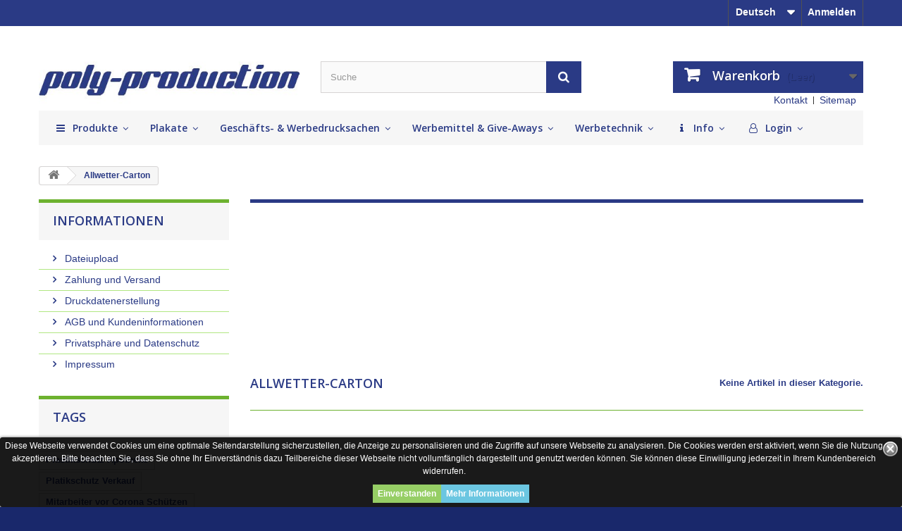

--- FILE ---
content_type: text/html; charset=utf-8
request_url: https://poly-production.com/de/70-allwetter-carton
body_size: 25043
content:
<!DOCTYPE HTML>
<!--[if lt IE 7]> <html class="no-js lt-ie9 lt-ie8 lt-ie7" lang="de-de"><![endif]-->
<!--[if IE 7]><html class="no-js lt-ie9 lt-ie8 ie7" lang="de-de"><![endif]-->
<!--[if IE 8]><html class="no-js lt-ie9 ie8" lang="de-de"><![endif]-->
<!--[if gt IE 8]> <html class="no-js ie9" lang="de-de"><![endif]-->
<html lang="de-de">
	<head>
		<meta charset="utf-8" />
		<title>Allwetter-Carton - POLY-PRODUCTION</title>
						
		<meta name="robots" content="index,follow" />
		<meta name="viewport" content="width=device-width, minimum-scale=0.25, maximum-scale=1.6, initial-scale=1.0" />
		<meta name="apple-mobile-web-app-capable" content="yes" />
		<link rel="icon" type="image/vnd.microsoft.icon" href="/img/favicon.ico?1767855736" />
		<link rel="shortcut icon" type="image/x-icon" href="/img/favicon.ico?1767855736" />
									<link rel="stylesheet" href="/themes/default-bootstrap/css/global.css" type="text/css" media="all" />
							<link rel="stylesheet" href="/themes/default-bootstrap/css/autoload/highdpi.css" type="text/css" media="all" />
							<link rel="stylesheet" href="/themes/default-bootstrap/css/autoload/responsive-tables.css" type="text/css" media="all" />
							<link rel="stylesheet" href="/themes/default-bootstrap/css/autoload/uniform.default.css" type="text/css" media="all" />
							<link rel="stylesheet" href="/js/jquery/plugins/fancybox/jquery.fancybox.css" type="text/css" media="all" />
							<link rel="stylesheet" href="/themes/default-bootstrap/css/product_list.css" type="text/css" media="all" />
							<link rel="stylesheet" href="/themes/default-bootstrap/css/category.css" type="text/css" media="all" />
							<link rel="stylesheet" href="/themes/default-bootstrap/css/scenes.css" type="text/css" media="all" />
							<link rel="stylesheet" href="/themes/default-bootstrap/css/modules/blockcart/blockcart.css" type="text/css" media="all" />
							<link rel="stylesheet" href="/js/jquery/plugins/bxslider/jquery.bxslider.css" type="text/css" media="all" />
							<link rel="stylesheet" href="/themes/default-bootstrap/css/modules/blockcategories/blockcategories.css" type="text/css" media="all" />
							<link rel="stylesheet" href="/themes/default-bootstrap/css/modules/blocklanguages/blocklanguages.css" type="text/css" media="all" />
							<link rel="stylesheet" href="/themes/default-bootstrap/css/modules/blockcontact/blockcontact.css" type="text/css" media="all" />
							<link rel="stylesheet" href="/themes/default-bootstrap/css/modules/blockmyaccountfooter/blockmyaccount.css" type="text/css" media="all" />
							<link rel="stylesheet" href="/themes/default-bootstrap/css/modules/blocksearch/blocksearch.css" type="text/css" media="all" />
							<link rel="stylesheet" href="/js/jquery/plugins/autocomplete/jquery.autocomplete.css" type="text/css" media="all" />
							<link rel="stylesheet" href="/themes/default-bootstrap/css/modules/blocktags/blocktags.css" type="text/css" media="all" />
							<link rel="stylesheet" href="/themes/default-bootstrap/css/modules/blockuserinfo/blockuserinfo.css" type="text/css" media="all" />
							<link rel="stylesheet" href="/themes/default-bootstrap/css/modules/blockviewed/blockviewed.css" type="text/css" media="all" />
							<link rel="stylesheet" href="/themes/default-bootstrap/css/modules/homefeatured/homefeatured.css" type="text/css" media="all" />
							<link rel="stylesheet" href="/modules/themeconfigurator/css/hooks.css" type="text/css" media="all" />
							<link rel="stylesheet" href="/modules/themeconfigurator/css/theme8.css" type="text/css" media="all" />
							<link rel="stylesheet" href="/modules/themeconfigurator/css/font1.css" type="text/css" media="all" />
							<link rel="stylesheet" href="/themes/default-bootstrap/css/modules/blockwishlist/blockwishlist.css" type="text/css" media="all" />
							<link rel="stylesheet" href="/modules/paypal/views/css/paypal.css" type="text/css" media="all" />
							<link rel="stylesheet" href="/modules/blockpermanentlinks/blockpermanentlinks.css" type="text/css" media="all" />
							<link rel="stylesheet" href="/modules/advancedeucompliance/views/css/aeuc_front.css" type="text/css" media="all" />
							<link rel="stylesheet" href="/modules/fileuploads/views/css/jquery.dataTables.css" type="text/css" media="all" />
							<link rel="stylesheet" href="/modules/fileuploads/views/css/style_upload.css" type="text/css" media="all" />
							<link rel="stylesheet" href="/modules/prestaplus/views/css/prestaplus.css" type="text/css" media="all" />
							<link rel="stylesheet" href="/modules/g_megamenu/views/css/admin/font-awesome.min.css" type="text/css" media="all" />
							<link rel="stylesheet" href="/modules/g_megamenu/views/css/front/menu.css" type="text/css" media="all" />
							<link rel="stylesheet" href="/modules/g_megamenu/views/css/front/menucss/displayTop1.css" type="text/css" media="all" />
							<link rel="stylesheet" href="/modules/g_megamenu/views/css/front/menucss/displayTop2.css" type="text/css" media="all" />
							<link rel="stylesheet" href="/modules/g_megamenu/views/css/front/menucss/displayTop3.css" type="text/css" media="all" />
							<link rel="stylesheet" href="/modules/g_megamenu/views/css/front/menucss/myfont.css" type="text/css" media="all" />
										<script type="text/javascript">
var CUSTOMIZE_TEXTFIELD = 1;
var FancyboxI18nClose = 'Schlie&szlig;en';
var FancyboxI18nNext = 'Weiter';
var FancyboxI18nPrev = 'Zur&uuml;ck';
var added_to_wishlist = 'Der Artikel wurde erfolgreich zu den Wunschliste hinzugefügt.';
var ajax_allowed = true;
var ajaxsearch = true;
var baseDir = 'https://poly-production.com/';
var baseUri = 'https://poly-production.com/';
var blocksearch_type = 'top';
var contentOnly = false;
var currency = {"id":1,"name":"Euro","iso_code":"EUR","iso_code_num":"978","sign":"\u20ac","blank":"1","conversion_rate":"1.000000","deleted":"0","format":"2","decimals":"1","active":"1","prefix":"","suffix":" \u20ac","id_shop_list":null,"force_id":false};
var currencyBlank = 1;
var currencyFormat = 2;
var currencyRate = 1;
var currencySign = '€';
var customizationIdMessage = 'Benutzereinstellung Nr.';
var delete_txt = 'Löschen';
var displayList = true;
var freeProductTranslation = 'Gratis!';
var freeShippingTranslation = 'versandkostenfrei';
var generated_date = 1769739241;
var hasDeliveryAddress = false;
var highDPI = false;
var id_lang = 1;
var img_dir = 'https://poly-production.com/themes/default-bootstrap/img/';
var instantsearch = true;
var isGuest = 0;
var isLogged = 0;
var isMobile = false;
var loggin_required = 'Sie müssen angemeldet sein, um Ihre Wunschlisten zu verwalten';
var mywishlist_url = 'https://poly-production.com/de/module/blockwishlist/mywishlist';
var orderUrl = 'https://poly-production.com/de/bestellung';
var page_name = 'category';
var prestaplus = true;
var prestaplus_payment_url = 'https://poly-production.com/de/module/prestaplus/payment';
var priceDisplayMethod = 1;
var priceDisplayPrecision = 2;
var quickView = true;
var removingLinkText = 'Dieses Produkt aus meinem Warenkorb entfernen';
var roundMode = 2;
var search_url = 'https://poly-production.com/de/suche';
var static_token = 'c74ee91536cfdd31707ca1e03f6bf027';
var toBeDetermined = 'noch festzulegen';
var token = '6d46a217a4f20442f6b0fde318c14829';
var usingSecureMode = true;
var wishlistProductsIds = false;
</script>

						<script type="text/javascript" src="/js/jquery/jquery-1.11.0.min.js"></script>
						<script type="text/javascript" src="/js/jquery/jquery-migrate-1.2.1.min.js"></script>
						<script type="text/javascript" src="/js/jquery/plugins/jquery.easing.js"></script>
						<script type="text/javascript" src="/js/tools.js"></script>
						<script type="text/javascript" src="/themes/default-bootstrap/js/global.js"></script>
						<script type="text/javascript" src="/themes/default-bootstrap/js/autoload/10-bootstrap.min.js"></script>
						<script type="text/javascript" src="/themes/default-bootstrap/js/autoload/15-jquery.total-storage.min.js"></script>
						<script type="text/javascript" src="/themes/default-bootstrap/js/autoload/15-jquery.uniform-modified.js"></script>
						<script type="text/javascript" src="/js/jquery/plugins/fancybox/jquery.fancybox.js"></script>
						<script type="text/javascript" src="/themes/default-bootstrap/js/category.js"></script>
						<script type="text/javascript" src="/themes/default-bootstrap/js/modules/blockcart/ajax-cart.js"></script>
						<script type="text/javascript" src="/js/jquery/plugins/jquery.scrollTo.js"></script>
						<script type="text/javascript" src="/js/jquery/plugins/jquery.serialScroll.js"></script>
						<script type="text/javascript" src="/js/jquery/plugins/bxslider/jquery.bxslider.js"></script>
						<script type="text/javascript" src="/themes/default-bootstrap/js/tools/treeManagement.js"></script>
						<script type="text/javascript" src="/js/jquery/plugins/autocomplete/jquery.autocomplete.js"></script>
						<script type="text/javascript" src="/themes/default-bootstrap/js/modules/blocksearch/blocksearch.js"></script>
						<script type="text/javascript" src="/themes/default-bootstrap/js/modules/blockwishlist/js/ajax-wishlist.js"></script>
						<script type="text/javascript" src="/modules/prestaplus/views/js/category.js"></script>
						<script type="text/javascript" src="/modules/g_megamenu/views/js/front/menu.js"></script>
						<script type="text/javascript" src="/modules/fileuploads/views/js/jquery.ai.widget.js"></script>
						<script type="text/javascript" src="/modules/fileuploads/views/js/jquery.fileupload.js"></script>
						<script type="text/javascript" src="/modules/fileuploads/views/js/jquery.knob.js"></script>
						<script type="text/javascript" src="/modules/fileuploads/views/js/script.js"></script>
							<script type="text/javascript">/*
* 2007-2017 PrestaShop
*
* NOTICE OF LICENSE
*
* This source file is subject to the Academic Free License (AFL 3.0)
* that is bundled with this package in the file LICENSE.txt.
* It is also available through the world-wide-web at this URL:
* http://opensource.org/licenses/afl-3.0.php
* If you did not receive a copy of the license and are unable to
* obtain it through the world-wide-web, please send an email
* to license@prestashop.com so we can send you a copy immediately.
*
* DISCLAIMER
*
* Do not edit or add to this file if you wish to upgrade PrestaShop to newer
* versions in the future. If you wish to customize PrestaShop for your
* needs please refer to http://www.prestashop.com for more information.
*
*  @author    PrestaShop SA <contact@prestashop.com>
*  @copyright 2007-2017 PrestaShop SA
*  @license   http://opensource.org/licenses/afl-3.0.php  Academic Free License (AFL 3.0)
*  International Registered Trademark & Property of PrestaShop SA
*/



function updateFormDatas()
{
	var nb = $('#quantity_wanted').val();
	var id = $('#idCombination').val();

	$('.paypal_payment_form input[name=quantity]').val(nb);
	$('.paypal_payment_form input[name=id_p_attr]').val(id);
}
	
$(document).ready( function() {

	if($('#in_context_checkout_enabled').val() != 1)
	{
		$('#payment_paypal_express_checkout').click(function() {
			$('#paypal_payment_form_cart').submit();
			return false;
		});
	}


	var jquery_version = $.fn.jquery.split('.');
	if(jquery_version[0]>=1 && jquery_version[1] >= 7)
	{
		$('body').on('submit',".paypal_payment_form", function () {
			updateFormDatas();
		});
	}
	else {
		$('.paypal_payment_form').live('submit', function () {
			updateFormDatas();
		});
	}

	function displayExpressCheckoutShortcut() {
		var id_product = $('input[name="id_product"]').val();
		var id_product_attribute = $('input[name="id_product_attribute"]').val();
		$.ajax({
			type: "GET",
			url: baseDir+'/modules/paypal/express_checkout/ajax.php',
			data: { get_qty: "1", id_product: id_product, id_product_attribute: id_product_attribute },
			cache: false,
			success: function(result) {
				if (result == '1') {
					$('#container_express_checkout').slideDown();
				} else {
					$('#container_express_checkout').slideUp();
				}
				return true;
			}
		});
	}

	$('select[name^="group_"]').change(function () {
		setTimeout(function(){displayExpressCheckoutShortcut()}, 500);
	});

	$('.color_pick').click(function () {
		setTimeout(function(){displayExpressCheckoutShortcut()}, 500);
	});

	if($('body#product').length > 0)
		setTimeout(function(){displayExpressCheckoutShortcut()}, 500);
	
	
			

	var modulePath = 'modules/paypal';
	var subFolder = '/integral_evolution';
	
			var baseDirPP = baseDir.replace('http:', 'https:');
		
	var fullPath = baseDirPP + modulePath + subFolder;
	var confirmTimer = false;
		
	if ($('form[target="hss_iframe"]').length == 0) {
		if ($('select[name^="group_"]').length > 0)
			displayExpressCheckoutShortcut();
		return false;
	} else {
		checkOrder();
	}

	function checkOrder() {
		if(confirmTimer == false)
			confirmTimer = setInterval(getOrdersCount, 1000);
	}

	});


</script><!-- dh42 CSS Module -->
<!-- /dh42 CSS Module -->



<style>
	.lgcookieslaw_banner {
		display: table;
		width:100%;
		position:fixed;
		left:0;
		repeat-x scroll left top;
		background: #000000;
		border-color: #000000;
		border-left: 1px solid #000000;
		border-radius: 3px 3px 3px 3px;
		border-right: 1px solid #000000;
		color: #FFFFFF !important;
		z-index: 99999;
		border-style: solid;
		border-width: 1px;
		margin: 0;
		outline: medium none;
		text-align: center;
		vertical-align: middle;
		text-shadow: 0 0 0 0;
		-webkit-box-shadow: 0px 1px 5px 0px #000000;
		-moz-box-shadow:    0px 1px 5px 0px #000000;
		box-shadow:         0px 1px 5px 0px #000000;
		font-size: 12px;
	
		bottom:0;;
		opacity:0.9;
	
	}

	.lgcookieslaw_banner > form
	{
		position:relative;
	}

	.lgcookieslaw_banner span.lgcookieslaw_btn
	{
		border-color: #8bc954 !important;
		background: #8bc954 !important;
		color: #FFFFFF !important;
		text-align: center;
		margin: 5px 0px 5px 0px;
		padding: 5px 7px;
		display: inline-block;
		border: 0;
		font-weight: bold;
		height: 26px;
		line-height: 16px;
		width: auto;
		font-size: 12px;
		cursor: pointer;
	}

	.lgcookieslaw_banner span:hover.lgcookieslaw_btn
	{
		moz-opacity:0.85;
		opacity: 0.85;
		filter: alpha(opacity=85);
	}

	.lgcookieslaw_banner a.lgcookieslaw_btn
	{
		border-color: #5BC0DE;
		background: #5BC0DE;
		color: #FFFFFF !important;
		margin: 5px 0px 5px 0px;
		text-align: center;
		padding: 5px 7px;
		display: inline-block;
		border: 0;
		font-weight: bold;
		height: 26px;
		line-height: 16px;
		width: auto;
		font-size: 12px;
	}

	@media (max-width: 768px) {
		.lgcookieslaw_banner span.lgcookieslaw_btn,
		.lgcookieslaw_banner a.lgcookieslaw_btn {
			height: auto;
		}
	}

	.lgcookieslaw_banner a:hover.lgcookieslaw_btn
	{
		moz-opacity:0.85;
		opacity: 0.85;
		filter: alpha(opacity=85);
	}

	.lgcookieslaw_close_banner_btn
	{
		cursor:pointer;
		height:21px;
		max-width:21px;
		width:21px;
	}

	.lgcookieslaw_container {
		display:table;
		margin: 0 auto;
	}

	.lgcookieslaw_button_container {
		display:table-cell;
		padding:0px;
		vertical-align: middle;
	}

	.lgcookieslaw_button_container div{
		display:table-cell;
		padding: 0px 5px 0px 0px;
		vertical-align: middle;
	}

	.lgcookieslaw_message {
		display:table-cell;
		font-size: 12px;
		padding:2px 25px 5px 5px;
		vertical-align: middle;
	}

	.lgcookieslaw_message p{
		margin: 0;
	}

	.lgcookieslaw_btn-close {
		position:absolute;
		right:5px;
		top:5px;
	}
</style>


<script type="text/javascript">
    function closeinfo()
    {
        var obj = document.getElementById("lgcookieslaw_banner");
        obj.style.display = 'none';
        setCookie("__lglaw", 1, 31536000);
    }

    function setCookie(cname, cvalue, exdays) {
        var d = new Date();
        d.setTime(d.getTime() + (exdays*1000));
        var expires = "expires="+ d.toUTCString();
        document.cookie = cname + "=" + cvalue + ";" + expires + ";path=/";
    }

    function ready(fn) {
        if (document.attachEvent ? document.readyState === "complete" : document.readyState !== "loading"){
            fn();
        } else {
            document.addEventListener('DOMContentLoaded', fn);
        }
    }

    ready(function(){
        var banner = document.getElementById("lgcookieslaw_accept");
        if( banner != null ) {
            banner.addEventListener("click", function () {
                closeinfo();
            });
        }
    });
</script>


<!-- emarketing start -->


<!-- emarketing end -->
		<link rel="stylesheet" href="https://fonts.googleapis.com/css?family=Open+Sans:300,600&amp;subset=latin,latin-ext" type="text/css" media="all" />
		<!--[if IE 8]>
		<script src="https://oss.maxcdn.com/libs/html5shiv/3.7.0/html5shiv.js"></script>
		<script src="https://oss.maxcdn.com/libs/respond.js/1.3.0/respond.min.js"></script>
		<![endif]-->
	</head>
	<body id="category" class="category category-70 category-allwetter-carton show-left-column hide-right-column lang_de">
					<div id="page">
			<div class="header-container">
				<header id="header">
																										<div class="nav">
							<div class="container">
								<div class="row">
									<nav><!-- Block user information module NAV  -->
<div class="header_user_info">
			<a class="login" href="https://poly-production.com/de/mein-Konto" rel="nofollow" title="Anmelden zu Ihrem Kundenbereich">
			Anmelden
		</a>
	</div>
<!-- /Block usmodule NAV -->
<!-- Block languages module -->
	<div id="languages-block-top" class="languages-block">
									<div class="current">
					<span>Deutsch</span>
				</div>
																						<ul id="first-languages" class="languages-block_ul toogle_content">
							<li class="selected">
										<span>Deutsch</span>
								</li>
							<li >
																				<a href="https://poly-production.com/en/70-allwetter-carton" title="English (English)" rel="alternate" hreflang="en">
															<span>English</span>
									</a>
								</li>
							<li >
																				<a href="https://poly-production.com/es/70-allwetter-carton" title="Español (Spanish)" rel="alternate" hreflang="es">
															<span>Español</span>
									</a>
								</li>
							<li >
																				<a href="https://poly-production.com/fr/70-allwetter-carton" title="Français (French)" rel="alternate" hreflang="fr">
															<span>Français</span>
									</a>
								</li>
					</ul>
	</div>
<!-- /Block languages module -->
</nav>
								</div>
							</div>
						</div>
										<div>
						<div class="container">
							<div class="row">
								<div id="header_logo">
									<a href="https://poly-production.com/" title="POLY-PRODUCTION">
										<img class="logo img-responsive" src="https://poly-production.com/img/poly-production-logo-1497892366.jpg" alt="POLY-PRODUCTION" width="500" height="130"/>
									</a>
								</div>
								<!-- Block search module TOP -->
<div id="search_block_top" class="col-sm-4 clearfix">
	<form id="searchbox" method="get" action="//poly-production.com/de/suche" >
		<input type="hidden" name="controller" value="search" />
		<input type="hidden" name="orderby" value="position" />
		<input type="hidden" name="orderway" value="desc" />
		<input class="search_query form-control" type="text" id="search_query_top" name="search_query" placeholder="Suche" value="" />
		<button type="submit" name="submit_search" class="btn btn-default button-search">
			<span>Suche</span>
		</button>
	</form>
</div>
<!-- /Block search module TOP --><!-- MODULE Block cart -->
<div class="col-sm-4 clearfix">
	<div class="shopping_cart">
		<a href="https://poly-production.com/de/bestellung" title="Zum Warenkorb" rel="nofollow">
			<b>Warenkorb</b>
			<span class="ajax_cart_quantity unvisible">0</span>
			<span class="ajax_cart_product_txt unvisible">Artikel</span>
			<span class="ajax_cart_product_txt_s unvisible">Artikel</span>
			<span class="ajax_cart_total unvisible">
							</span>
			<span class="ajax_cart_no_product">(Leer)</span>
					</a>
					<div class="cart_block block exclusive">
				<div class="block_content">
					<!-- block list of products -->
					<div class="cart_block_list">
												<p class="cart_block_no_products">
							Keine Artikel
						</p>
																		<div class="cart-prices">
							<div class="cart-prices-line first-line">
								<span class="price cart_block_shipping_cost ajax_cart_shipping_cost unvisible">
																			 noch festzulegen																	</span>
								<span class="unvisible">
									Versand
								</span>
							</div>
																					<div class="cart-prices-line last-line">
								<span class="price cart_block_total ajax_block_cart_total">0,00 €</span>
								<span>Gesamt</span>
							</div>
															<p>
																	Preise zzgl. MwSt.
																</p>
													</div>
						<p class="cart-buttons">
							<a id="button_order_cart" class="btn btn-default button button-small" href="https://poly-production.com/de/bestellung" title="Warenkorb anzeigen" rel="nofollow">
								<span>
									Warenkorb anzeigen<i class="icon-chevron-right right"></i>
								</span>
							</a>
						</p>
					</div>
				</div>
			</div><!-- .cart_block -->
			</div>
</div>

	<div id="layer_cart">
		<div class="clearfix">
			<div class="layer_cart_product col-xs-12 col-md-6">
				<span class="cross" title="Fenster schließen"></span>
				<span class="title">
					<i class="icon-check"></i>Produkt wurde in den Korb gelegt
				</span>
				<div class="product-image-container layer_cart_img">
				</div>
				<div class="layer_cart_product_info">
					<span id="layer_cart_product_title" class="product-name"></span>
					<span id="layer_cart_product_attributes"></span>
					<div>
						<strong class="dark">Menge</strong>
						<span id="layer_cart_product_quantity"></span>
					</div>
					<div>
						<strong class="dark">Gesamt</strong>
						<span id="layer_cart_product_price"></span>
					</div>
				</div>
			</div>
			<div class="layer_cart_cart col-xs-12 col-md-6">
				<span class="title">
					<!-- Plural Case [both cases are needed because page may be updated in Javascript] -->
					<span class="ajax_cart_product_txt_s  unvisible">
						Sie haben <span class="ajax_cart_quantity">0</span> Artikel in Ihrem Warenkorb.
					</span>
					<!-- Singular Case [both cases are needed because page may be updated in Javascript] -->
					<span class="ajax_cart_product_txt ">
						Es gibt 1 Artikel in Ihrem Warenkorb.
					</span>
				</span>
				<div class="layer_cart_row">
					<strong class="dark">
						Gesamt Artikel
																					(o. MwSt.)
																		</strong>
					<span class="ajax_block_products_total">
											</span>
				</div>

								<div class="layer_cart_row">
					<strong class="dark unvisible">
						Gesamt Versandkosten&nbsp;(o. MwSt.)					</strong>
					<span class="ajax_cart_shipping_cost unvisible">
													 noch festzulegen											</span>
				</div>
								<div class="layer_cart_row">
					<strong class="dark">
						Gesamt
																					(o. MwSt.)
																		</strong>
					<span class="ajax_block_cart_total">
											</span>
				</div>
				<div class="button-container">
					<span class="continue btn btn-default button exclusive-medium" title="Einkauf fortsetzen">
						<span>
							<i class="icon-chevron-left left"></i>Einkauf fortsetzen
						</span>
					</span>
					<a class="btn btn-default button button-medium"	href="https://poly-production.com/de/bestellung" title="Zur Kasse gehen" rel="nofollow">
						<span>
							Zur Kasse gehen<i class="icon-chevron-right right"></i>
						</span>
					</a>
				</div>
			</div>
		</div>
		<div class="crossseling"></div>
	</div> <!-- #layer_cart -->
	<div class="layer_cart_overlay"></div>

<!-- /MODULE Block cart -->


<!-- Block permanent links module HEADER -->
<ul id="header_links">
	<li id="header_link_contact"><a href="https://poly-production.com/de/kontaktieren-sie-uns" title="Kontakt">Kontakt</a></li>
	<li id="header_link_sitemap"><a href="https://poly-production.com/de/sitemap" title="Sitemap">Sitemap</a></li>
	<li id="header_link_bookmark">
		<script type="text/javascript">writeBookmarkLink('https://poly-production.com/de/70-allwetter-carton', 'Allwetter-Carton - POLY-PRODUCTION', 'merken');</script>
	</li>
</ul>
<!-- /Block permanent links module HEADER -->
<div id="lgcookieslaw_banner" class="lgcookieslaw_banner">
	
				<div class="lgcookieslaw_container">
						<div class="lgcookieslaw_message"><p>Diese Webseite verwendet Cookies um eine optimale Seitendarstellung sicherzustellen, die Anzeige zu personalisieren und die Zugriffe auf unsere Webseite zu analysieren. Die Cookies werden erst aktiviert, wenn Sie die Nutzung akzeptieren. Bitte beachten Sie, dass Sie ohne Ihr Einverständnis dazu Teilbereiche dieser Webseite nicht vollumfänglich dargestellt und genutzt werden können. Sie können diese Einwilligung jederzeit in Ihrem Kundenbereich widerrufen.</p></div>
					</div>
					
			<span id="lgcookieslaw_accept" class="lgcookieslaw_btn" onClick="closeinfo">Einverstanden</span>
			<a id="lgcookieslaw_info" class="lgcookieslaw_btn"  target="_blank"  href="https://poly-production.com/de/content/5-datenschutz" >
				Mehr Informationen
			</a>
							<div id="lgcookieslaw_close" class="lgcookieslaw_btn-close">
				<img src="/modules/lgcookieslaw/views/img/close.png" alt="close" class="lgcookieslaw_close_banner_btn" onclick="closeinfo();">
			</div>
			
</div>

<div id="globo-hidden-menu-displayTop-1" class="globo-hidden-menu-clearfix clearfix col-lg-12">
    <a class=" globomenu-responsive-toggle globomenu-responsive-toggle-main globomenu-responsive-toggle-content-align-left"><i class="fa fa-bars"></i>Menu</a>
    <ul class=" globomenu globomenu-nojs globomenu-main globomenu-horizontal globomenu-transition-fade globomenu-items-align-left  globomenu-sub-indicators globomenu-trigger-hover globomenu-responsive globomenu-responsive-default globomenu-responsive-collapse">

        <li data-id="313" id="globomenu-item-313" class="globomenu-item globomenu-item-level-0 globomenu-item-has-children globomenu-has-submenu-drop globomenu-has-submenu-flyout"> <a class="globomenu-target globomenu-item-layout-icon_left globomenu-target-with-icon globomenu-item-layout-icon_left" href="https://poly-production.com/de/sitemap"> <i class="globomenu-icon fa fa-navicon"></i><span class="globomenu-target-title globomenu-target-text">Produkte</span> </a><ul class="globomenu-submenu globomenu-grid-row globomenu-submenu-drop globomenu-submenu-type-flyout submenu_background_center " style=" background-color: #FFFFFF; " ><li data-id="314" id="globomenu-item-314" class="globomenu-item globomenu-item-has-children globomenu-has-submenu-drop globomenu-has-submenu-flyout"> <a class="globomenu-target globomenu-item-layout-image_above" href="https://poly-production.com/de/12-polyposter"> <span class="globomenu-target-title globomenu-target-text">Polyposter®</span> </a><ul class="globomenu-submenu globomenu-grid-row globomenu-submenu-drop globomenu-submenu-type-flyout submenu_background_center " style=" background-color: #FFFFFF; " ><li data-id="315" id="globomenu-item-315" class="globomenu-item globomenu-item-has-children globomenu-has-submenu-drop globomenu-has-submenu-flyout"> <a class="globomenu-target globomenu-item-layout-image_above" href="https://poly-production.com/de/42-din-a1"> <span class="globomenu-target-title globomenu-target-text">DIN A1</span> </a></li><li data-id="316" id="globomenu-item-316" class="globomenu-item globomenu-item-normal"> <a class="globomenu-target globomenu-item-layout-image_above" href="https://poly-production.com/de/43-din-a0"> <span class="globomenu-target-title globomenu-target-text">DIN A0</span> </a></li><li data-id="317" id="globomenu-item-317" class="globomenu-item globomenu-item-normal"> <a class="globomenu-target globomenu-item-layout-text_only" href="https://poly-production.com/de/44-din-b1"> <span class="globomenu-target-title globomenu-target-text">DIN B1</span> </a></li><li data-id="318" id="globomenu-item-318" class="globomenu-item globomenu-item-normal"> <a class="globomenu-target globomenu-item-layout-image_above" href="https://poly-production.com/de/45-kabelbinder"> <span class="globomenu-target-title globomenu-target-text">Kabelbinder</span> </a></li><li class="globomenu-retractor globomenu-retractor-mobile"><i class="fa fa-times"></i> Close</li></ul></li><li data-id="319" id="globomenu-item-319" class="globomenu-item globomenu-item-has-children globomenu-has-submenu-drop globomenu-has-submenu-flyout"> <a class="globomenu-target globomenu-item-layout-image_above" href="https://poly-production.com/de/13-geschaefts-werbedrucksachen"> <span class="globomenu-target-title globomenu-target-text">Geschäfts- &amp; Werbedrucksachen</span> </a><ul class="globomenu-submenu globomenu-grid-row globomenu-submenu-drop globomenu-submenu-type-flyout submenu_background_center " style=" background-color: #FFFFFF; " ><li data-id="320" id="globomenu-item-320" class="globomenu-item globomenu-item-normal"> <a class="globomenu-target globomenu-item-layout-image_above" href="https://poly-production.com/de/14-briefpapier"> <span class="globomenu-target-title globomenu-target-text">Briefpapier</span> </a></li><li data-id="321" id="globomenu-item-321" class="globomenu-item globomenu-item-normal"> <a class="globomenu-target globomenu-item-layout-image_above" href="https://poly-production.com/de/21-briefumschlaege"> <span class="globomenu-target-title globomenu-target-text">Briefumschläge</span> </a></li><li data-id="322" id="globomenu-item-322" class="globomenu-item globomenu-item-normal"> <a class="globomenu-target globomenu-item-layout-image_above" href="https://poly-production.com/de/15-visitenkarten"> <span class="globomenu-target-title globomenu-target-text">Visitenkarten</span> </a></li><li data-id="323" id="globomenu-item-323" class="globomenu-item globomenu-item-normal"> <a class="globomenu-target globomenu-item-layout-image_above" href="https://poly-production.com/de/16-flyer-falzflyer"> <span class="globomenu-target-title globomenu-target-text">Flyer &amp; Falzflyer</span> </a></li><li data-id="324" id="globomenu-item-324" class="globomenu-item globomenu-item-normal"> <a class="globomenu-target globomenu-item-layout-image_above" href="https://poly-production.com/de/52-plakate-poster"> <span class="globomenu-target-title globomenu-target-text">Plakate &amp; Poster</span> </a></li><li class="globomenu-retractor globomenu-retractor-mobile"><i class="fa fa-times"></i> Close</li></ul></li><li data-id="325" id="globomenu-item-325" class="globomenu-item globomenu-item-has-children globomenu-has-submenu-drop globomenu-has-submenu-flyout"> <a class="globomenu-target globomenu-item-layout-image_above" href="https://poly-production.com/de/26-werbemittel-give-aways"> <span class="globomenu-target-title globomenu-target-text">Werbemittel &amp; Give-Aways</span> </a><ul class="globomenu-submenu globomenu-grid-row globomenu-submenu-drop globomenu-submenu-type-flyout submenu_background_center " style=" background-color: #FFFFFF; " ><li data-id="326" id="globomenu-item-326" class="globomenu-item globomenu-item-normal"> <a class="globomenu-target globomenu-item-layout-image_above" href="https://poly-production.com/de/29-tassen"> <span class="globomenu-target-title globomenu-target-text">Tassen</span> </a></li><li data-id="327" id="globomenu-item-327" class="globomenu-item globomenu-item-normal"> <a class="globomenu-target globomenu-item-layout-image_above" href="https://poly-production.com/de/30-getraenkedosen"> <span class="globomenu-target-title globomenu-target-text">Getränkedosen</span> </a></li><li data-id="328" id="globomenu-item-328" class="globomenu-item globomenu-item-normal"> <a class="globomenu-target globomenu-item-layout-image_above" href="https://poly-production.com/de/31-tragetaschen"> <span class="globomenu-target-title globomenu-target-text">Tragetaschen</span> </a></li><li data-id="329" id="globomenu-item-329" class="globomenu-item globomenu-item-normal"> <a class="globomenu-target globomenu-item-layout-image_above" href="https://poly-production.com/de/33-mousepads"> <span class="globomenu-target-title globomenu-target-text">Mousepads</span> </a></li><li class="globomenu-retractor globomenu-retractor-mobile"><i class="fa fa-times"></i> Close</li></ul></li><li data-id="330" id="globomenu-item-330" class="globomenu-item globomenu-item-has-children globomenu-has-submenu-drop globomenu-has-submenu-flyout"> <a class="globomenu-target globomenu-item-layout-image_above" href="https://poly-production.com/de/27-werbetechnik"> <span class="globomenu-target-title globomenu-target-text">Werbetechnik</span> </a><ul class="globomenu-submenu globomenu-grid-row globomenu-submenu-drop globomenu-submenu-type-flyout submenu_background_center " style=" background-color: #FFFFFF; " ><li data-id="331" id="globomenu-item-331" class="globomenu-item globomenu-item-normal"> <a class="globomenu-target globomenu-item-layout-image_above" href="https://poly-production.com/de/34-messewand-messe-theke"> <span class="globomenu-target-title globomenu-target-text">Messewand &amp; Messe-Theke</span> </a></li><li data-id="332" id="globomenu-item-332" class="globomenu-item globomenu-item-normal"> <a class="globomenu-target globomenu-item-layout-text_only" href="https://poly-production.com/de/35-rollup-displays"> <span class="globomenu-target-title globomenu-target-text">Rollup-Displays</span> </a></li><li data-id="333" id="globomenu-item-333" class="globomenu-item globomenu-item-normal"> <a class="globomenu-target globomenu-item-layout-image_above" href="https://poly-production.com/de/36-kundenstopper"> <span class="globomenu-target-title globomenu-target-text">Kundenstopper</span> </a></li><li data-id="334" id="globomenu-item-334" class="globomenu-item globomenu-item-normal"> <a class="globomenu-target globomenu-item-layout-image_above" href="https://poly-production.com/de/39-beachflags"> <span class="globomenu-target-title globomenu-target-text">Beachflags</span> </a></li><li data-id="335" id="globomenu-item-335" class="globomenu-item globomenu-item-normal"> <a class="globomenu-target globomenu-item-layout-image_above" href="https://poly-production.com/de/69-banner"> <span class="globomenu-target-title globomenu-target-text">Banner</span> </a></li><li class="globomenu-retractor globomenu-retractor-mobile"><i class="fa fa-times"></i> Close</li></ul></li><li data-id="361" id="globomenu-item-361" class="globomenu-item globomenu-item-has-children globomenu-has-submenu-drop globomenu-has-submenu-flyout"> <a class="globomenu-target globomenu-item-layout-image_above" href="https://poly-production.com/de/71-corona-schutzartikel"> <span class="globomenu-target-title globomenu-target-text">Corona-Schutzartikel</span> </a><ul class="globomenu-submenu globomenu-grid-row globomenu-submenu-drop globomenu-submenu-type-flyout submenu_background_center " style=" background-color: #FFFFFF; " ><li data-id="367" id="globomenu-item-367" class="globomenu-item globomenu-item-normal"> <a class="globomenu-target globomenu-item-layout-image_above" href="https://poly-production.com/de/corona-schutzartikel/188-anti-viren-schutzschild.html"> <span class="globomenu-target-title globomenu-target-text">Anti-Viren-Schutzschild</span> </a></li><li data-id="368" id="globomenu-item-368" class="globomenu-item globomenu-item-normal"> <a class="globomenu-target globomenu-item-layout-image_above" href="https://poly-production.com/de/corona-schutzartikel/192-ffp-2-atemschutzmasken-10-stueck-im-beutel.html"> <span class="globomenu-target-title globomenu-target-text">FFP 2 - Atemschutzmasken</span> </a></li><li class="globomenu-retractor globomenu-retractor-mobile"><i class="fa fa-times"></i> Close</li></ul></li><li class="globomenu-retractor globomenu-retractor-mobile"><i class="fa fa-times"></i> Close</li></ul></li><li data-id="1" id="globomenu-item-1" class="globomenu-item globomenu-item-level-0 globomenu-item-has-children globomenu-has-submenu-drop globomenu-has-submenu-mega"> <a class="globomenu-target globomenu-item-layout-text_only" href="https://poly-production.com/de/12-polyposter"> <span class="globomenu-target-title globomenu-target-text">Plakate</span> </a><ul class="globomenu-submenu globomenu-grid-row globomenu-submenu-drop globomenu-submenu-type-mega globomenu-submenu-align-full_width submenu_background_center " style=" background-color: #FFFFFF; " ><li data-id="2" id="globomenu-item-2" class="globomenu-item globomenu-tabs globomenu-has-submenu-drop globomenu-tab-layout-left globomenu-tabs-show-default globomenu-column globomenu-column-full"><ul class="globomenu-submenu globomenu-grid-row globomenu-tabs-group globomenu-submenu-type-auto globomenu-submenu-type-tabs-group globomenu-column globomenu-column-1-5 " ><li data-id="166" id="globomenu-item-166" class="globomenu-item globomenu-tab globomenu-item-has-children globomenu-has-submenu-drop globomenu-column globomenu-column-full"> <a class="globomenu-target globomenu-item-layout-image_above" href="https://poly-production.com/de/12-polyposter"> <span class="globomenu-target-title globomenu-target-text">Polyposter®</span> </a><ul class="globomenu-submenu globomenu-grid-row globomenu-tab-content-panel globomenu-submenu-type-auto globomenu-column globomenu-column-4-5 submenu_background_center " style=" background-color: #FFFFFF; " ><li data-id="168" id="globomenu-item-168" class="globomenu-item globomenu-item-normal globomenu-column globomenu-column-1-2"><div class="globomenu-content-block globomenu-custom-content globomenu-custom-content-padded"><p><strong>&nbsp;<br />Polyposter<span>®</span>&nbsp;- millionenfach bewährt</strong></p><p><span>Unsere Kunststoffplakate sind im Vergleich zu herkömmlichen Plakaten besonders robust und wetterfest&nbsp;</span><span>Polyposter® sind&nbsp;extrem resistent&nbsp;gegen&nbsp;</span><span>Ausbleichen durch Sonnenbestrahlung. Sie können nicht abregnen oder&nbsp;</span><span>abblättern und halten&nbsp;aufgrund unseres speziellen Herstellungsverfahrens&nbsp;</span><span>auch heftigem Wind stand.&nbsp;</span></p><p><span>Ihr Plakat wird auf bereits<strong> recyceltem Trägermaterial</strong> gedruckt. Nach der Kampagne kümmern wir uns um die <strong>Rückholung und Wiederaufbereitung</strong>. Dadurch entsteht ein Kreislauf, der wertvolle <strong>Rohstoffe und Ressourcen schützt</strong>.</span></p></div></li><li data-id="169" id="globomenu-item-169" class="globomenu-item globomenu-item-normal globomenu-column globomenu-column-1-2"> <a class="globomenu-target globomenu-target-with-image globomenu-item-layout-image_above" href="https://poly-production.com/de/12-polyposter"> <img class="globomenu-image globomenu-image-size-globomenu-image-size" src="https://poly-production.com/modules/g_megamenu/image/6110f85d36fe0e.jpg" alt=""/> <span class="globomenu-target-title globomenu-target-text"></span> </a></li><li data-id="170" id="globomenu-item-170" class="globomenu-item globomenu-item-normal globomenu-column globomenu-column-1-4"> <a class="globomenu-target globomenu-target-with-image globomenu-item-layout-image_above" href="https://poly-production.com/de/42-din-a1"> <img class="globomenu-image globomenu-image-size-globomenu-image-size" src="https://poly-production.com/modules/g_megamenu/image/65f5c8be02a661.jpg" alt=""/> <span class="globomenu-target-title globomenu-target-text"></span> </a></li><li data-id="171" id="globomenu-item-171" class="globomenu-item globomenu-item-normal globomenu-column globomenu-column-1-4"> <a class="globomenu-target globomenu-target-with-image globomenu-item-layout-image_above" href="https://poly-production.com/de/43-din-a0"> <img class="globomenu-image globomenu-image-size-globomenu-image-size" src="https://poly-production.com/modules/g_megamenu/image/65f5c8c98cdf80.jpg" alt=""/> <span class="globomenu-target-title globomenu-target-text"></span> </a></li><li data-id="172" id="globomenu-item-172" class="globomenu-item globomenu-item-normal globomenu-column globomenu-column-1-4"> <a class="globomenu-target globomenu-target-with-image globomenu-item-layout-image_above" href="https://poly-production.com/de/44-din-b1"> <img class="globomenu-image globomenu-image-size-globomenu-image-size" src="https://poly-production.com/modules/g_megamenu/image/65f5c8da1689d1.jpg" alt=""/> <span class="globomenu-target-title globomenu-target-text"></span> </a></li><li data-id="173" id="globomenu-item-173" class="globomenu-item globomenu-item-normal globomenu-column globomenu-column-1-4"> <a class="globomenu-target globomenu-target-with-image globomenu-item-layout-image_above" href="https://poly-production.com/de/45-kabelbinder"> <img class="globomenu-image globomenu-image-size-globomenu-image-size" src="https://poly-production.com/modules/g_megamenu/image/5cd543ea81eb9r.jpg" alt=""/> <span class="globomenu-target-title globomenu-target-text"></span> </a></li><li class="globomenu-retractor globomenu-retractor-mobile"><i class="fa fa-times"></i> Close</li></ul></li><li data-id="193" id="globomenu-item-193" class="globomenu-item globomenu-tab globomenu-item-has-children globomenu-has-submenu-drop globomenu-column globomenu-column-full"> <a class="globomenu-target globomenu-item-layout-image_above" href="https://poly-production.com/de/12-polyposter"> <span class="globomenu-target-title globomenu-target-text">Formate</span> </a><ul class="globomenu-submenu globomenu-grid-row globomenu-tab-content-panel globomenu-submenu-type-auto globomenu-column globomenu-column-4-5 submenu_background_center " style=" background-color: #FFFFFF; " ><li data-id="197" id="globomenu-item-197" class="globomenu-item globomenu-item-normal globomenu-column globomenu-column-1-4"><div class="globomenu-content-block globomenu-custom-content globomenu-custom-content-padded"><p style="text-align:center;"><strong>DIN A1</strong></p></div></li><li data-id="198" id="globomenu-item-198" class="globomenu-item globomenu-item-normal globomenu-column globomenu-column-1-4"><div class="globomenu-content-block globomenu-custom-content globomenu-custom-content-padded"><p style="text-align:center;"><strong>DIN A0</strong></p></div></li><li data-id="199" id="globomenu-item-199" class="globomenu-item globomenu-item-normal globomenu-column globomenu-column-1-4"><div class="globomenu-content-block globomenu-custom-content globomenu-custom-content-padded"><p style="text-align:center;"><strong>DIN B1</strong></p></div></li><li data-id="300" id="globomenu-item-300" class="globomenu-item globomenu-item-normal globomenu-column globomenu-column-1-4"><div class="globomenu-content-block globomenu-custom-content globomenu-custom-content-padded"><p style="text-align: center;"><strong>DOPPELPLAKAT</strong></p></div></li><li data-id="301" id="globomenu-item-301" class="globomenu-item globomenu-item-normal globomenu-column globomenu-column-1-4"> <a class="globomenu-target globomenu-target-with-image globomenu-item-layout-image_above" href="https://poly-production.com/de/alle-wahlkampfangebote/74-din-a1-polyposter.html"> <img class="globomenu-image globomenu-image-size-globomenu-image-size" src="https://poly-production.com/264/din-a1-polyposter.jpg" alt="DIN A1 - Polyposter®"/> <span class="globomenu-target-title globomenu-target-text">DIN A1 - Polyposter®</span> <span class="globomenu-target-divider"> - </span> <span class="globomenu-target-title globomenu-target-text">119,50 €</span> </a></li><li data-id="302" id="globomenu-item-302" class="globomenu-item globomenu-item-normal globomenu-column globomenu-column-1-4"> <a class="globomenu-target globomenu-target-with-image globomenu-item-layout-image_above" href="https://poly-production.com/de/alle-wahlkampfangebote/75-din-a0-polyposter.html"> <img class="globomenu-image globomenu-image-size-globomenu-image-size" src="https://poly-production.com/266/din-a0-polyposter.jpg" alt="DIN A0 - Polyposter®"/> <span class="globomenu-target-title globomenu-target-text">DIN A0 - Polyposter®</span> <span class="globomenu-target-divider"> - </span> <span class="globomenu-target-title globomenu-target-text">229,50 €</span> </a></li><li data-id="303" id="globomenu-item-303" class="globomenu-item globomenu-item-normal globomenu-column globomenu-column-1-4"> <a class="globomenu-target globomenu-target-with-image globomenu-item-layout-image_above" href="https://poly-production.com/de/alle-wahlkampfangebote/73-din-b1-polyposter.html"> <img class="globomenu-image globomenu-image-size-globomenu-image-size" src="https://poly-production.com/265/din-b1-polyposter.jpg" alt="DIN B1 - Polyposter®"/> <span class="globomenu-target-title globomenu-target-text">DIN B1 - Polyposter®</span> <span class="globomenu-target-divider"> - </span> <span class="globomenu-target-title globomenu-target-text">144,50 €</span> </a></li><li data-id="304" id="globomenu-item-304" class="globomenu-item globomenu-item-normal globomenu-column globomenu-column-1-4"> <a class="globomenu-target globomenu-target-with-image globomenu-item-layout-image_above" href="https://poly-production.com/de/alle-wahlkampfangebote/88-a1-doppelplakat-polyposter.html"> <img class="globomenu-image globomenu-image-size-globomenu-image-size" src="https://poly-production.com/151/a1-doppelplakat-polyposter.jpg" alt="A1 Doppelplakat - Polyposter®"/> <span class="globomenu-target-title globomenu-target-text">A1 Doppelplakat - Polyposter®</span> <span class="globomenu-target-divider"> - </span> <span class="globomenu-target-title globomenu-target-text">189,00 €</span> </a></li><li class="globomenu-retractor globomenu-retractor-mobile"><i class="fa fa-times"></i> Close</li></ul></li><li data-id="181" id="globomenu-item-181" class="globomenu-item globomenu-tab globomenu-item-has-children globomenu-has-submenu-drop globomenu-column globomenu-column-full"> <a class="globomenu-target globomenu-item-layout-image_above" href="https://poly-production.com/de/45-kabelbinder"> <span class="globomenu-target-title globomenu-target-text">Kabelbinder</span> </a><ul class="globomenu-submenu globomenu-grid-row globomenu-tab-content-panel globomenu-submenu-type-auto globomenu-column globomenu-column-4-5 submenu_background_center " style=" background-color: #FFFFFF; " ><li data-id="182" id="globomenu-item-182" class="globomenu-item globomenu-item-normal globomenu-column globomenu-column-1-4"> <a class="globomenu-target globomenu-target-with-image globomenu-item-layout-image_above" href="https://poly-production.com/de/kabelbinder/32-35-x-140-mm-100-stueck-kabelbinder.html"> <img class="globomenu-image globomenu-image-size-globomenu-image-size" src="https://poly-production.com/50/35-x-140-mm-100-stueck-kabelbinder.jpg" alt="3,5 x 140 mm, 100 Stück Kabelbinder"/> <span class="globomenu-target-title globomenu-target-text">3,5 x 140 mm, 100 Stück Kabelbinder</span> <span class="globomenu-target-divider"> - </span> <span class="globomenu-target-title globomenu-target-text">9,19 €</span> </a></li><li data-id="183" id="globomenu-item-183" class="globomenu-item globomenu-item-normal globomenu-column globomenu-column-1-4"> <a class="globomenu-target globomenu-target-with-image globomenu-item-layout-image_above" href="https://poly-production.com/de/kabelbinder/70-45-x-280-mm-100-stueck-kabelbinder.html"> <img class="globomenu-image globomenu-image-size-globomenu-image-size" src="https://poly-production.com/115/45-x-280-mm-100-stueck-kabelbinder.jpg" alt="4,5 x 280 mm, 100 Stück Kabelbinder"/> <span class="globomenu-target-title globomenu-target-text">4,5 x 280 mm, 100 Stück Kabelbinder</span> <span class="globomenu-target-divider"> - </span> <span class="globomenu-target-title globomenu-target-text">9,85 €</span> </a></li><li data-id="184" id="globomenu-item-184" class="globomenu-item globomenu-item-normal globomenu-column globomenu-column-1-4"> <a class="globomenu-target globomenu-target-with-image globomenu-item-layout-image_above" href="https://poly-production.com/de/kabelbinder/71-78-x-540-mm-100-stueck-kabelbinder.html"> <img class="globomenu-image globomenu-image-size-globomenu-image-size" src="https://poly-production.com/116/78-x-540-mm-100-stueck-kabelbinder.jpg" alt="7,8 x 540 mm, 100 Stück Kabelbinder"/> <span class="globomenu-target-title globomenu-target-text">7,8 x 540 mm, 100 Stück Kabelbinder</span> <span class="globomenu-target-divider"> - </span> <span class="globomenu-target-title globomenu-target-text">15,79 €</span> </a></li><li data-id="185" id="globomenu-item-185" class="globomenu-item globomenu-item-normal globomenu-column globomenu-column-1-4"> <a class="globomenu-target globomenu-target-with-image globomenu-item-layout-image_above" href="https://poly-production.com/de/kabelbinder/72-78-x-750-mm-100-stueck-kabelbinder.html"> <img class="globomenu-image globomenu-image-size-globomenu-image-size" src="https://poly-production.com/117/78-x-750-mm-100-stueck-kabelbinder.jpg" alt="7,8 x 750 mm, 100 Stück Kabelbinder"/> <span class="globomenu-target-title globomenu-target-text">7,8 x 750 mm, 100 Stück Kabelbinder</span> <span class="globomenu-target-divider"> - </span> <span class="globomenu-target-title globomenu-target-text">21,35 €</span> </a></li><li class="globomenu-retractor globomenu-retractor-mobile"><i class="fa fa-times"></i> Close</li></ul></li><li data-id="186" id="globomenu-item-186" class="globomenu-item globomenu-tab globomenu-item-has-children globomenu-has-submenu-drop globomenu-column globomenu-column-full"> <a class="globomenu-target globomenu-item-layout-image_above" href="https://poly-production.com/de/12-polyposter"> <span class="globomenu-target-title globomenu-target-text">Wahlkampf</span> </a><ul class="globomenu-submenu globomenu-grid-row globomenu-tab-content-panel globomenu-submenu-type-auto globomenu-column globomenu-column-4-5 submenu_background_center " style=" background-color: #FFFFFF; " ><li data-id="187" id="globomenu-item-187" class="globomenu-item globomenu-item-normal globomenu-column globomenu-column-3-4"> <a class="globomenu-target globomenu-target-with-image globomenu-item-layout-image_above" href="https://poly-production.com/de/40-wahlkampf"> <img class="globomenu-image globomenu-image-size-globomenu-image-size" src="https://poly-production.com/modules/g_megamenu/image/5cd549eed9df02.png" alt=""/> <span class="globomenu-target-title globomenu-target-text"></span> </a></li><li data-id="188" id="globomenu-item-188" class="globomenu-item globomenu-item-normal globomenu-column globomenu-column-3-4"><div class="globomenu-content-block globomenu-custom-content globomenu-custom-content-padded"><div class="rte"><p><strong>Wir drucken seit über 25 Jahren Wahlplakate für den Straßenwahlkampf. Unsere Polyposter® bieten zahlreiche Vorteile im Vergleich zu Kunststoffplakaten anderer Hersteller oder Allwetter-Plakaten aus Karton.&nbsp;<em><br /></em></strong></p><p>Als registrierter Parteikunde erhalten Sie Zugriff auf die Kategorie "Wahlkampf" mit weiteren Sonderpreisen und Produktpaketen, die speziell für Wahlkampagnen eingerichtet wurden.<br /><br /><br />Bitte erstellen Sie ein Kundenkonto und geben Sie im Feld "ERGÄNZENDE ANGABEN"&nbsp;Ihre Parteizugehörigkeit an.</p><p>Wir ordnen Sie umgehend Ihrer Kundengruppe zu und Sie erhalten Zugriff auf die für Ihre Partei geltenden Preise und Angebote.<br /><br />Auch Sonderkonditionen für Großbestellungen sind auf Anfrage möglich.</p><p></p></div></div></li><li data-id="189" id="globomenu-item-189" class="globomenu-item globomenu-item-header globomenu-has-submenu-stack globomenu-column globomenu-column-1-4"> <a class="globomenu-target globomenu-item-layout-image_above" href="https://poly-production.com/de/authentifizierung"> <span class="globomenu-target-title globomenu-target-text">Anmeldung als Parteikunde</span> </a><ul class="globomenu-submenu globomenu-grid-row globomenu-submenu-type-auto globomenu-submenu-type-stack " ><li data-id="190" id="globomenu-item-190" class="globomenu-item globomenu-item-normal"> <a class="globomenu-target globomenu-item-layout-image_above" href="https://poly-production.com/de/authentifizierung"> <span class="globomenu-target-title globomenu-target-text">Neukundenregistrierung</span> </a></li><li data-id="191" id="globomenu-item-191" class="globomenu-item globomenu-item-normal"> <a class="globomenu-target globomenu-item-layout-image_above" href="https://poly-production.com/de/authentifizierung"> <span class="globomenu-target-title globomenu-target-text">Login</span> </a></li><li data-id="192" id="globomenu-item-192" class="globomenu-item globomenu-item-normal"> <a class="globomenu-target globomenu-item-layout-image_above" href="https://poly-production.com/de/kontaktieren-sie-uns"> <span class="globomenu-target-title globomenu-target-text">Anfrage</span> </a></li></ul></li><li class="globomenu-retractor globomenu-retractor-mobile"><i class="fa fa-times"></i> Close</li></ul></li><li data-id="204" id="globomenu-item-204" class="globomenu-item globomenu-tab globomenu-item-has-children globomenu-has-submenu-drop globomenu-column globomenu-column-full"> <a class="globomenu-target globomenu-item-layout-image_above globomenu-target-with-icon globomenu-item-layout-icon_left" href="https://poly-production.com/de/content/18-druckdatenerstellung"> <i class="globomenu-icon fa fa-info-circle"></i><span class="globomenu-target-title globomenu-target-text">Druckdatenerstellung</span> </a><ul class="globomenu-submenu globomenu-grid-row globomenu-tab-content-panel globomenu-submenu-type-auto globomenu-column globomenu-column-4-5 submenu_background_center " style=" background-color: #FFFFFF; " ><li data-id="205" id="globomenu-item-205" class="globomenu-item globomenu-item-normal globomenu-column globomenu-column-1-2"><div class="globomenu-content-block globomenu-custom-content globomenu-custom-content-padded"><p><strong>Stanzvorlagen für die 12-Fach-Lochung:</strong></p><p>Sie können hier unsere Stanzvorlagen für die 12-fach-Lochung zum gewünschen Format downloaden. Im Ordner ist jeweils eine PDF-, eine EPS- und eine TIF-Datei enthalten.<br /><br /></p><p><strong>Kunststoffplakate Polyposter:</strong><br /><br /><a href="https://poly-production.com/img/cms/Stanzvorlagen/A0.pdf" target="_blank" class="btn btn-default">STANZVORLAGE POLYPOSTER DIN&nbsp;A0</a></p><p></p><p><a target="_blank" href="https://poly-production.com/img/cms/Stanzvorlagen/A1.pdf" class="btn btn-default">STANZVORLAGE POLYPOSTER DIN&nbsp;A1</a></p><p></p><p><a target="_blank" href="https://poly-production.com/img/cms/Stanzvorlagen/A1_doppel.pdf" class="btn btn-default">STANZVORLAGE&nbsp;POLYPOSTER&nbsp;DIN&nbsp;A1 DOPPELFORMAT</a>&nbsp;</p><p></p><p><a target="_blank" href="https://poly-production.com/img/cms/Stanzvorlagen/B1.pdf" class="btn btn-default">STANZVORLAGE POLYPOSTER DIN B1</a></p><p>&nbsp;</p><hr /><p><strong>Allwetter-Carton:</strong></p><p><a href="https://poly-production.com/img/cms/Stanzvorlagen/A0_carton.pdf" target="_blank" class="btn btn-default">DRUCK- & STANZVORLAGE ALLWETTER-CARTON DIN A0</a></p><p></p><p><a href="https://poly-production.com/img/cms/Stanzvorlagen/A1_carton.pdf" target="_blank" class="btn btn-default">DRUCK- & STANZVORLAGE ALLWETTER-CARTON DIN A1 DOPPEL</a></p><p></p><p><a href="https://poly-production.com/img/cms/Stanzvorlagen/B1_carton.pdf" target="_blank" class="btn btn-default">DRUCK- & STANZVORLAGE ALLWETTER-CARTON DIN B1 DOPPEL</a></p><p></p><p></p></div></li><li data-id="206" id="globomenu-item-206" class="globomenu-item globomenu-item-normal globomenu-column globomenu-column-1-2"><div class="globomenu-content-block globomenu-custom-content globomenu-custom-content-padded"><p><strong>Druckdatenerstellung Polyposter®</strong><br /><br />Anleitung zur Druckdatenerstellung für Polyposter als PDF zum Download:<br /><br /></p><p style="text-align:center;"><a href="https://poly-production.com/img/cms/Datenbl%C3%A4tter/Druckdatenerstellung%20Polyposter.pdf" target="_blank" class="btn btn-default">Druckdatenerstellung.pdf</a></p><p><br />Sie finden alle Stanzvorlagen ebenfalls im unteren Bereich der Produktbeschreibung, im Reiter "<strong><em>Druckdaten&nbsp;& Vorlagen</em></strong>"</p><p><br /><br /></p></div></li><li class="globomenu-retractor globomenu-retractor-mobile"><i class="fa fa-times"></i> Close</li></ul></li><li data-id="207" id="globomenu-item-207" class="globomenu-item globomenu-tab globomenu-item-has-children globomenu-has-submenu-drop globomenu-column globomenu-column-full"> <a class="globomenu-target globomenu-item-layout-image_above globomenu-target-with-icon globomenu-item-layout-icon_left" href="https://poly-production.com/de/content/17-dateiupload"> <i class="globomenu-icon fa fa-info-circle"></i><span class="globomenu-target-title globomenu-target-text">Datenübertragung</span> </a><ul class="globomenu-submenu globomenu-grid-row globomenu-tab-content-panel globomenu-submenu-type-auto globomenu-column globomenu-column-4-5 submenu_background_center " style=" background-color: #FFFFFF; " ><li data-id="337" id="globomenu-item-337" class="globomenu-item globomenu-item-normal globomenu-column globomenu-column-1-2"><div class="globomenu-content-block globomenu-custom-content globomenu-custom-content-padded"><p>&nbsp;&nbsp;<br />Sie haben&nbsp;innerhalb des Bestellprozesses die&nbsp;Möglichkeit, Ihre Druckdaten zu übertragen.&nbsp;<br /><br /></p><p><strong><strong>►&nbsp;</strong>Möglichkeit 1: im Bestellprozess<br /></strong>Datei-Upload&nbsp;in der Bestellübersicht unterhalb der Warenkorbauflistung.<br /><strong><br /><br />►&nbsp;Möglichkeit 2: im Kundenbereich<br /></strong>Sie können in Ihrem Kundenbereich Ihre aktuelle Bestellung aufrufen und die Daten dort hochladen und dem Auftrag zuordnen.<strong><br /><br /></strong></p><p><strong><strong>►&nbsp;</strong>Möglichkeit 3: Datei-Übertragung via Dropbox oder WeTransfer<br /></strong>Ab&nbsp;einem Datenvolumen über 100 MB bitten wir Sie, die Übertragung via Dropbox oder WeTransfer an shop@polyposter.com&nbsp;durchzuführen.</p></div></li><li data-id="338" id="globomenu-item-338" class="globomenu-item globomenu-item-header globomenu-has-submenu-stack globomenu-column globomenu-column-1-2"> <a class="globomenu-target globomenu-item-layout-image_above globomenu-target-with-icon globomenu-item-layout-icon_left" href="https://poly-production.com/de/content/17-dateiupload"> <i class="globomenu-icon fa fa-info-circle"></i><span class="globomenu-target-title globomenu-target-text">Anleitung Datenübertragung</span> <span class="globomenu-target-divider"> - </span><span class="globomenu-target-description globomenu-target-text"> Eine Ausführliche Anleitung zur Datenübertragung finden Sie unter folgendem Link: </span></a><ul class="globomenu-submenu globomenu-grid-row globomenu-submenu-type-auto globomenu-submenu-type-stack " ><li data-id="339" id="globomenu-item-339" class="globomenu-item globomenu-item-normal"> <a class="globomenu-target globomenu-item-layout-image_above" href="https://poly-production.com/de/content/17-dateiupload"> <span class="globomenu-target-title globomenu-target-text">&gt; Anleitung Dateiupload</span> </a></li></ul></li><li class="globomenu-retractor globomenu-retractor-mobile"><i class="fa fa-times"></i> Close</li></ul></li></ul></li><li class="globomenu-retractor globomenu-retractor-mobile"><i class="fa fa-times"></i> Close</li></ul></li><li data-id="211" id="globomenu-item-211" class="globomenu-item globomenu-item-level-0 globomenu-item-has-children globomenu-has-submenu-drop globomenu-has-submenu-mega"> <a class="globomenu-target globomenu-item-layout-text_only" href="https://poly-production.com/de/13-geschaefts-werbedrucksachen"> <span class="globomenu-target-title globomenu-target-text">Geschäfts- &amp; Werbedrucksachen</span> </a><ul class="globomenu-submenu globomenu-grid-row globomenu-submenu-drop globomenu-submenu-type-mega globomenu-submenu-align-full_width submenu_background_center " style=" background-color: #FFFFFF; " ><li data-id="212" id="globomenu-item-212" class="globomenu-item globomenu-tabs globomenu-has-submenu-drop globomenu-tab-layout-left globomenu-tabs-show-default globomenu-column globomenu-column-full"><ul class="globomenu-submenu globomenu-grid-row globomenu-tabs-group globomenu-submenu-type-auto globomenu-submenu-type-tabs-group globomenu-column globomenu-column-1-5 " ><li data-id="213" id="globomenu-item-213" class="globomenu-item globomenu-tab globomenu-item-has-children globomenu-has-submenu-drop globomenu-column globomenu-column-full"> <a class="globomenu-target globomenu-item-layout-image_above" href="https://poly-production.com/de/14-briefpapier"> <span class="globomenu-target-title globomenu-target-text">Briefpapier</span> </a><ul class="globomenu-submenu globomenu-grid-row globomenu-tab-content-panel globomenu-submenu-type-auto globomenu-column globomenu-column-4-5 submenu_background_center " style=" background-color: #FFFFFF; " > 
<li data-id="218" id="globomenu-item-218" class="globomenu-item globomenu-products globomenu-item-header globomenu-has-submenu-stack globomenu-column globomenu-column-1-2">
            <span class="globomenu-target globomenu-item-layout-text_only">
                            <span class="globomenu-target-title globomenu-target-text">Briefpapier</span>
                                </span>
        <ul class="globomenu-submenu globomenu-submenu-type-auto globomenu-submenu-type-stack ">
                                    <li class="globomenu-item   globomenu-item-product-mini">
                    <a class="globomenu-target" href="https://poly-production.com/de/briefpapier/6-briefpapier-din-a4-40-farbig.html">
                      <img class="globomenu-image globomenu-image-size-globomenu-image-size" src="https://poly-production.com/29/briefpapier-din-a4-40-farbig.jpg" alt="Briefpapier DIN A4, 4/0 farbig"/>
                      <span class="globomenu-target-title globomenu-target-text">Briefpapier DIN A4, 4/0 farbig</span>
                      <span class="globomenu-target-divider"> - </span>
                      <span class="globomenu-target-title globomenu-target-text">13,83 €</span>
                    </a>
                </li>
                            <li class="globomenu-item   globomenu-item-product-mini">
                    <a class="globomenu-target" href="https://poly-production.com/de/briefpapier/7-briefpapier-din-a4-41-farbig.html">
                      <img class="globomenu-image globomenu-image-size-globomenu-image-size" src="https://poly-production.com/30/briefpapier-din-a4-41-farbig.jpg" alt="Briefpapier DIN A4, 4/1 farbig"/>
                      <span class="globomenu-target-title globomenu-target-text">Briefpapier DIN A4, 4/1 farbig</span>
                      <span class="globomenu-target-divider"> - </span>
                      <span class="globomenu-target-title globomenu-target-text">43,47 €</span>
                    </a>
                </li>
                        </ul>
</li><li data-id="219" id="globomenu-item-219" class="globomenu-item globomenu-item-normal globomenu-column globomenu-column-1-2"><div class="globomenu-content-block globomenu-custom-content globomenu-custom-content-padded"><p><strong>Weitere Artikel<br /><br />Wir drucken Geschäfts- und Werbedrucksachen aller Art, jedoch ist nicht jeder Artikel in unserem Online-Shop verfügbar. Sollten Sie Ihren gewünschten Artikel oder ein anderes Format nicht in unserem Shop finden, senden Sie uns gerne Ihre&nbsp;<a href="http://poly-production.com/kontaktieren-sie-uns">Anfrage</a>.&nbsp;</strong><strong>Wir erstellen Ihnen in der Regel binnen 24 Stunden ein unverbindliches Angebot.&nbsp;</strong></p></div></li><li class="globomenu-retractor globomenu-retractor-mobile"><i class="fa fa-times"></i> Close</li></ul></li><li data-id="214" id="globomenu-item-214" class="globomenu-item globomenu-tab globomenu-item-has-children globomenu-has-submenu-drop globomenu-column globomenu-column-full"> <a class="globomenu-target globomenu-item-layout-image_above" href="https://poly-production.com/de/21-briefumschlaege"> <span class="globomenu-target-title globomenu-target-text">Briefumschläge</span> </a><ul class="globomenu-submenu globomenu-grid-row globomenu-tab-content-panel globomenu-submenu-type-auto globomenu-column globomenu-column-4-5 submenu_background_center " style=" background-color: #FFFFFF; " > 
<li data-id="220" id="globomenu-item-220" class="globomenu-item globomenu-products globomenu-item-header globomenu-has-submenu-stack globomenu-column globomenu-column-1-2">
            <span class="globomenu-target globomenu-item-layout-text_only">
                            <span class="globomenu-target-title globomenu-target-text">Kuverts mit und ohne Fenster</span>
                                </span>
        <ul class="globomenu-submenu globomenu-submenu-type-auto globomenu-submenu-type-stack ">
                                    <li class="globomenu-item   globomenu-item-product-mini">
                    <a class="globomenu-target" href="https://poly-production.com/de/briefumschlaege/46-briefumschlag-din-lang-mit-fenster-haftklebend-44-farbig.html">
                      <img class="globomenu-image globomenu-image-size-globomenu-image-size" src="https://poly-production.com/71/briefumschlag-din-lang-mit-fenster-haftklebend-44-farbig.jpg" alt="Briefumschlag DIN lang mit Fenster, haftklebend, 4/4 farbig"/>
                      <span class="globomenu-target-title globomenu-target-text">Briefumschlag DIN lang mit Fenster, haftklebend, 4/4 farbig</span>
                      <span class="globomenu-target-divider"> - </span>
                      <span class="globomenu-target-title globomenu-target-text">48,37 €</span>
                    </a>
                </li>
                            <li class="globomenu-item   globomenu-item-product-mini">
                    <a class="globomenu-target" href="https://poly-production.com/de/briefumschlaege/47-briefumschlag-din-lang-ohne-fenster-haftklebend-44-farbig.html">
                      <img class="globomenu-image globomenu-image-size-globomenu-image-size" src="https://poly-production.com/73/briefumschlag-din-lang-ohne-fenster-haftklebend-44-farbig.jpg" alt="Briefumschlag DIN lang ohne Fenster, haftklebend, 4/4 farbig"/>
                      <span class="globomenu-target-title globomenu-target-text">Briefumschlag DIN lang ohne Fenster, haftklebend, 4/4 farbig</span>
                      <span class="globomenu-target-divider"> - </span>
                      <span class="globomenu-target-title globomenu-target-text">48,37 €</span>
                    </a>
                </li>
                            <li class="globomenu-item   globomenu-item-product-mini">
                    <a class="globomenu-target" href="https://poly-production.com/de/briefumschlaege/48-briefumschlag-din-c4-mit-fenster-haftklebend-44-farbig.html">
                      <img class="globomenu-image globomenu-image-size-globomenu-image-size" src="https://poly-production.com/74/briefumschlag-din-c4-mit-fenster-haftklebend-44-farbig.jpg" alt="Briefumschlag DIN C4 mit Fenster, haftklebend, 4/4 farbig"/>
                      <span class="globomenu-target-title globomenu-target-text">Briefumschlag DIN C4 mit Fenster, haftklebend, 4/4 farbig</span>
                      <span class="globomenu-target-divider"> - </span>
                      <span class="globomenu-target-title globomenu-target-text">162,23 €</span>
                    </a>
                </li>
                            <li class="globomenu-item   globomenu-item-product-mini">
                    <a class="globomenu-target" href="https://poly-production.com/de/briefumschlaege/49-briefumschlag-din-c4-ohne-fenster-haftklebend-44-farbig.html">
                      <img class="globomenu-image globomenu-image-size-globomenu-image-size" src="https://poly-production.com/75/briefumschlag-din-c4-ohne-fenster-haftklebend-44-farbig.jpg" alt="Briefumschlag DIN C4 ohne Fenster, haftklebend, 4/4 farbig"/>
                      <span class="globomenu-target-title globomenu-target-text">Briefumschlag DIN C4 ohne Fenster, haftklebend, 4/4 farbig</span>
                      <span class="globomenu-target-divider"> - </span>
                      <span class="globomenu-target-title globomenu-target-text">162,23 €</span>
                    </a>
                </li>
                            <li class="globomenu-item   globomenu-item-product-mini">
                    <a class="globomenu-target" href="https://poly-production.com/de/briefumschlaege/52-briefumschlag-din-c5-mit-fenster-haftklebend-44-farbig.html">
                      <img class="globomenu-image globomenu-image-size-globomenu-image-size" src="https://poly-production.com/76/briefumschlag-din-c5-mit-fenster-haftklebend-44-farbig.jpg" alt="Briefumschlag DIN C5 mit Fenster, haftklebend, 4/4 farbig"/>
                      <span class="globomenu-target-title globomenu-target-text">Briefumschlag DIN C5 mit Fenster, haftklebend, 4/4 farbig</span>
                      <span class="globomenu-target-divider"> - </span>
                      <span class="globomenu-target-title globomenu-target-text">136,95 €</span>
                    </a>
                </li>
                            <li class="globomenu-item   globomenu-item-product-mini">
                    <a class="globomenu-target" href="https://poly-production.com/de/briefumschlaege/53-briefumschlag-din-c5-ohne-fenster-haftklebend-44-farbig.html">
                      <img class="globomenu-image globomenu-image-size-globomenu-image-size" src="https://poly-production.com/77/briefumschlag-din-c5-ohne-fenster-haftklebend-44-farbig.jpg" alt="Briefumschlag DIN C5 ohne Fenster, haftklebend, 4/4 farbig"/>
                      <span class="globomenu-target-title globomenu-target-text">Briefumschlag DIN C5 ohne Fenster, haftklebend, 4/4 farbig</span>
                      <span class="globomenu-target-divider"> - </span>
                      <span class="globomenu-target-title globomenu-target-text">136,95 €</span>
                    </a>
                </li>
                        </ul>
</li><li data-id="226" id="globomenu-item-226" class="globomenu-item globomenu-item-normal globomenu-column globomenu-column-1-2"><div class="globomenu-content-block globomenu-custom-content globomenu-custom-content-padded"><p><strong>Weitere Artikel</strong></p><p><strong>Wir drucken Geschäfts- und Werbedrucksachen aller Art, jedoch ist nicht jeder Artikel in unserem Online-Shop verfügbar. Sollten Sie Ihren gewünschten Artikel oder ein anderes Format nicht in unserem Shop finden, senden Sie uns gerne Ihre&nbsp;<a href="http://poly-production.com/kontaktieren-sie-uns">Anfrage</a>.&nbsp;Wir erstellen Ihnen in der Regel binnen 24 Stunden ein unverbindliches Angebot.&nbsp;</strong></p><p></p></div></li><li class="globomenu-retractor globomenu-retractor-mobile"><i class="fa fa-times"></i> Close</li></ul></li><li data-id="215" id="globomenu-item-215" class="globomenu-item globomenu-tab globomenu-item-has-children globomenu-has-submenu-drop globomenu-column globomenu-column-full"> <a class="globomenu-target globomenu-item-layout-image_above" href="https://poly-production.com/de/15-visitenkarten"> <span class="globomenu-target-title globomenu-target-text">Visitenkarten</span> </a><ul class="globomenu-submenu globomenu-grid-row globomenu-tab-content-panel globomenu-submenu-type-auto globomenu-column globomenu-column-4-5 submenu_background_center " style=" background-color: #FFFFFF; " > 
<li data-id="221" id="globomenu-item-221" class="globomenu-item globomenu-products globomenu-item-header globomenu-has-submenu-stack globomenu-column globomenu-column-1-2">
            <span class="globomenu-target globomenu-item-layout-text_only">
                            <span class="globomenu-target-title globomenu-target-text">Visitenkarten</span>
                                </span>
        <ul class="globomenu-submenu globomenu-submenu-type-auto globomenu-submenu-type-stack ">
                                    <li class="globomenu-item   globomenu-item-product-mini">
                    <a class="globomenu-target" href="https://poly-production.com/de/visitenkarten/15-visitenkarten-85-x-55-cm-44-farbig.html">
                      <img class="globomenu-image globomenu-image-size-globomenu-image-size" src="https://poly-production.com/32/visitenkarten-85-x-55-cm-44-farbig.jpg" alt="Visitenkarten 8,5 x 5,5 cm, 4/4 farbig"/>
                      <span class="globomenu-target-title globomenu-target-text">Visitenkarten 8,5 x 5,5 cm, 4/4 farbig</span>
                      <span class="globomenu-target-divider"> - </span>
                      <span class="globomenu-target-title globomenu-target-text">13,40 €</span>
                    </a>
                </li>
                            <li class="globomenu-item   globomenu-item-product-mini">
                    <a class="globomenu-target" href="https://poly-production.com/de/visitenkarten/16-klapp-visitenkarten-44-farbig.html">
                      <img class="globomenu-image globomenu-image-size-globomenu-image-size" src="https://poly-production.com/33/klapp-visitenkarten-44-farbig.jpg" alt="Klapp-Visitenkarten, 4/4 farbig"/>
                      <span class="globomenu-target-title globomenu-target-text">Klapp-Visitenkarten, 4/4 farbig</span>
                      <span class="globomenu-target-divider"> - </span>
                      <span class="globomenu-target-title globomenu-target-text">12,34 €</span>
                    </a>
                </li>
                        </ul>
</li><li data-id="223" id="globomenu-item-223" class="globomenu-item globomenu-item-normal globomenu-column globomenu-column-1-2"><div class="globomenu-content-block globomenu-custom-content globomenu-custom-content-padded"><p><strong>Weitere Artikel<br /><br />Wir drucken Geschäfts- und Werbedrucksachen aller Art, jedoch ist nicht jeder Artikel in unserem Online-Shop verfügbar. Sollten Sie Ihren gewünschten Artikel oder ein anderes Format nicht in unserem Shop finden, senden Sie uns gerne Ihre&nbsp;<a href="http://poly-production.com/kontaktieren-sie-uns">Anfrage</a>.&nbsp;Wir erstellen Ihnen in der Regel binnen 24 Stunden ein unverbindliches Angebot.&nbsp;</strong></p></div></li><li class="globomenu-retractor globomenu-retractor-mobile"><i class="fa fa-times"></i> Close</li></ul></li><li data-id="216" id="globomenu-item-216" class="globomenu-item globomenu-tab globomenu-item-has-children globomenu-has-submenu-drop globomenu-column globomenu-column-full"> <a class="globomenu-target globomenu-item-layout-image_above" href="https://poly-production.com/de/16-flyer-falzflyer"> <span class="globomenu-target-title globomenu-target-text">Flyer &amp; Falzflyer</span> </a><ul class="globomenu-submenu globomenu-grid-row globomenu-tab-content-panel globomenu-submenu-type-auto globomenu-column globomenu-column-4-5 submenu_background_center " style=" background-color: #FFFFFF; " > 
<li data-id="224" id="globomenu-item-224" class="globomenu-item globomenu-products globomenu-item-header globomenu-has-submenu-stack globomenu-column globomenu-column-1-2">
            <span class="globomenu-target globomenu-item-layout-text_only">
                            <span class="globomenu-target-title globomenu-target-text">Flyer &amp; Falzflyer</span>
                                </span>
        <ul class="globomenu-submenu globomenu-submenu-type-auto globomenu-submenu-type-stack ">
                                    <li class="globomenu-item   globomenu-item-product-mini">
                    <a class="globomenu-target" href="https://poly-production.com/de/flyer-falzflyer/23-flyer-din-lang-1-seite-135g-44-farbig.html">
                      <img class="globomenu-image globomenu-image-size-globomenu-image-size" src="https://poly-production.com/45/flyer-din-lang-1-seite-135g-44-farbig.jpg" alt="Flyer DIN lang, 1 Seite (135g), 4/4 farbig"/>
                      <span class="globomenu-target-title globomenu-target-text">Flyer DIN lang, 1 Seite (135g), 4/4 farbig</span>
                      <span class="globomenu-target-divider"> - </span>
                      <span class="globomenu-target-title globomenu-target-text">13,04 €</span>
                    </a>
                </li>
                            <li class="globomenu-item   globomenu-item-product-mini">
                    <a class="globomenu-target" href="https://poly-production.com/de/flyer-falzflyer/41-flyer-din-lang-wickelfalz-6-seiten-135g-44-farbig.html">
                      <img class="globomenu-image globomenu-image-size-globomenu-image-size" src="https://poly-production.com/69/flyer-din-lang-wickelfalz-6-seiten-135g-44-farbig.jpg" alt="Flyer DIN lang Wickelfalz, 6 Seiten (135g), 4/4 farbig"/>
                      <span class="globomenu-target-title globomenu-target-text">Flyer DIN lang Wickelfalz, 6 Seiten (135g), 4/4 farbig</span>
                      <span class="globomenu-target-divider"> - </span>
                      <span class="globomenu-target-title globomenu-target-text">26,55 €</span>
                    </a>
                </li>
                            <li class="globomenu-item   globomenu-item-product-mini">
                    <a class="globomenu-target" href="https://poly-production.com/de/flyer-falzflyer/24-flyer-din-a5-1-seite-135g-44-farbig.html">
                      <img class="globomenu-image globomenu-image-size-globomenu-image-size" src="https://poly-production.com/46/flyer-din-a5-1-seite-135g-44-farbig.jpg" alt="Flyer DIN A5, 1 Seite  (135g), 4/4 farbig"/>
                      <span class="globomenu-target-title globomenu-target-text">Flyer DIN A5, 1 Seite  (135g), 4/4 farbig</span>
                      <span class="globomenu-target-divider"> - </span>
                      <span class="globomenu-target-title globomenu-target-text">13,04 €</span>
                    </a>
                </li>
                            <li class="globomenu-item   globomenu-item-product-mini">
                    <a class="globomenu-target" href="https://poly-production.com/de/flyer-falzflyer/43-flyer-din-a5-mittenfalz-4-seiten-135g-44-farbig.html">
                      <img class="globomenu-image globomenu-image-size-globomenu-image-size" src="https://poly-production.com/70/flyer-din-a5-mittenfalz-4-seiten-135g-44-farbig.jpg" alt="Flyer DIN A5 Mittenfalz, 4 Seiten (135g), 4/4 farbig"/>
                      <span class="globomenu-target-title globomenu-target-text">Flyer DIN A5 Mittenfalz, 4 Seiten (135g), 4/4 farbig</span>
                      <span class="globomenu-target-divider"> - </span>
                      <span class="globomenu-target-title globomenu-target-text">26,55 €</span>
                    </a>
                </li>
                        </ul>
</li><li data-id="227" id="globomenu-item-227" class="globomenu-item globomenu-item-normal globomenu-column globomenu-column-1-2"><div class="globomenu-content-block globomenu-custom-content globomenu-custom-content-padded"><p><strong>Weitere Artikel</strong></p><p><strong>Wir drucken Geschäfts- und Werbedrucksachen aller Art, jedoch ist nicht jeder Artikel in unserem Online-Shop verfügbar. Sollten Sie Ihren gewünschten Artikel oder ein anderes Format nicht in unserem Shop finden, senden Sie uns gerne Ihre&nbsp;<a href="http://poly-production.com/kontaktieren-sie-uns">Anfrage</a>.&nbsp;Wir erstellen Ihnen in der Regel binnen 24 Stunden ein unverbindliches Angebot.&nbsp;</strong></p></div></li><li class="globomenu-retractor globomenu-retractor-mobile"><i class="fa fa-times"></i> Close</li></ul></li><li data-id="217" id="globomenu-item-217" class="globomenu-item globomenu-tab globomenu-item-has-children globomenu-has-submenu-drop globomenu-column globomenu-column-full"> <a class="globomenu-target globomenu-item-layout-image_above" href="https://poly-production.com/de/52-plakate-poster"> <span class="globomenu-target-title globomenu-target-text">Plakate &amp; Poster</span> </a><ul class="globomenu-submenu globomenu-grid-row globomenu-tab-content-panel globomenu-submenu-type-auto globomenu-column globomenu-column-4-5 submenu_background_center " style=" background-color: #FFFFFF; " > 
<li data-id="225" id="globomenu-item-225" class="globomenu-item globomenu-products globomenu-item-header globomenu-has-submenu-stack globomenu-column globomenu-column-1-2">
            <span class="globomenu-target globomenu-item-layout-text_only">
                            <span class="globomenu-target-title globomenu-target-text">Plakate &amp; Poster</span>
                                </span>
        <ul class="globomenu-submenu globomenu-submenu-type-auto globomenu-submenu-type-stack ">
                                    <li class="globomenu-item   globomenu-item-product-mini">
                    <a class="globomenu-target" href="https://poly-production.com/de/plakate-poster/84-papierposter-din-a1.html">
                      <img class="globomenu-image globomenu-image-size-globomenu-image-size" src="https://poly-production.com/142/papierposter-din-a1.jpg" alt="Papierposter DIN A1"/>
                      <span class="globomenu-target-title globomenu-target-text">Papierposter DIN A1</span>
                      <span class="globomenu-target-divider"> - </span>
                      <span class="globomenu-target-title globomenu-target-text">14,97 €</span>
                    </a>
                </li>
                            <li class="globomenu-item   globomenu-item-product-mini">
                    <a class="globomenu-target" href="https://poly-production.com/de/plakate-poster/85-papierposter-din-a0.html">
                      <img class="globomenu-image globomenu-image-size-globomenu-image-size" src="https://poly-production.com/145/papierposter-din-a0.jpg" alt="Papierposter DIN A0"/>
                      <span class="globomenu-target-title globomenu-target-text">Papierposter DIN A0</span>
                      <span class="globomenu-target-divider"> - </span>
                      <span class="globomenu-target-title globomenu-target-text">17,47 €</span>
                    </a>
                </li>
                            <li class="globomenu-item   globomenu-item-product-mini">
                    <a class="globomenu-target" href="https://poly-production.com/de/plakate-poster/182-grossflaechenplakat-181.html">
                      <img class="globomenu-image globomenu-image-size-globomenu-image-size" src="https://poly-production.com/255/grossflaechenplakat-181.jpg" alt="Großflächenplakat 18/1"/>
                      <span class="globomenu-target-title globomenu-target-text">Großflächenplakat 18/1</span>
                      <span class="globomenu-target-divider"> - </span>
                      <span class="globomenu-target-title globomenu-target-text">29,07 €</span>
                    </a>
                </li>
                        </ul>
</li><li data-id="229" id="globomenu-item-229" class="globomenu-item globomenu-item-normal globomenu-column globomenu-column-1-2"><div class="globomenu-content-block globomenu-custom-content globomenu-custom-content-padded"><p><strong>Weitere Artikel</strong></p><p><strong>Wir drucken Geschäfts- und Werbedrucksachen aller Art, jedoch ist nicht jeder Artikel in unserem Online-Shop verfügbar. Sollten Sie Ihren gewünschten Artikel oder ein anderes Format nicht in unserem Shop finden, senden Sie uns gerne Ihre&nbsp;<a href="http://poly-production.com/kontaktieren-sie-uns">Anfrage</a>.&nbsp;Wir erstellen Ihnen in der Regel binnen 24 Stunden ein unverbindliches Angebot.&nbsp;</strong></p></div></li><li class="globomenu-retractor globomenu-retractor-mobile"><i class="fa fa-times"></i> Close</li></ul></li><li data-id="265" id="globomenu-item-265" class="globomenu-item globomenu-tab globomenu-item-has-children globomenu-has-submenu-drop globomenu-column globomenu-column-full"> <a class="globomenu-target globomenu-item-layout-image_above globomenu-target-with-icon globomenu-item-layout-icon_left" href="https://poly-production.com/de/content/18-druckdatenerstellung"> <i class="globomenu-icon fa fa-info-circle"></i><span class="globomenu-target-title globomenu-target-text">Druckdatenerstellung</span> </a><ul class="globomenu-submenu globomenu-grid-row globomenu-tab-content-panel globomenu-submenu-type-auto globomenu-column globomenu-column-4-5 submenu_background_center " style=" background-color: #FFFFFF; " ><li data-id="266" id="globomenu-item-266" class="globomenu-item globomenu-item-normal globomenu-column globomenu-column-full"><div class="globomenu-content-block globomenu-custom-content globomenu-custom-content-padded"><p>&nbsp;&nbsp;</p><p><strong>Datenblatt und Gestaltungsvorlage</strong></p><p>Sie finden im unteren Bereich jeder Artikelbeschreibung im Reiter "<strong>Druckdatenerstellung</strong>" jeweils eine Gestaltungsvorlage und&nbsp;ein Datenblatt zum entsprechenden Artikel.&nbsp;<br /><br />Hier ist genau beschrieben, wie Endformat, Beschnittzugabe, Marken oder Bilder für den Druck angelegt sein sollen. Informationen zu Farbraum, Auflösung und Dateiformate entnehmen Sie bitte dem Datenblatt.&nbsp;</p><p></p><p><img src="https://poly-production.com/img/cms/Faq_1_Druckdaten_2.jpg" width="800" height="236" alt="Faq_1_Druckdaten_2.jpg" /></p></div></li><li class="globomenu-retractor globomenu-retractor-mobile"><i class="fa fa-times"></i> Close</li></ul></li><li data-id="280" id="globomenu-item-280" class="globomenu-item globomenu-tab globomenu-item-has-children globomenu-has-submenu-drop globomenu-column globomenu-column-full"> <a class="globomenu-target globomenu-item-layout-image_above globomenu-target-with-icon globomenu-item-layout-icon_left" href="https://poly-production.com/de/content/17-dateiupload"> <i class="globomenu-icon fa fa-info-circle"></i><span class="globomenu-target-title globomenu-target-text">Datenübertragung</span> </a><ul class="globomenu-submenu globomenu-grid-row globomenu-tab-content-panel globomenu-submenu-type-auto globomenu-column globomenu-column-4-5 submenu_background_center " style=" background-color: #FFFFFF; " ><li data-id="340" id="globomenu-item-340" class="globomenu-item globomenu-item-normal globomenu-column globomenu-column-1-2"><div class="globomenu-content-block globomenu-custom-content globomenu-custom-content-padded"><p><span>&nbsp;&nbsp;<br /> Sie haben&nbsp;innerhalb des Bestellprozesses die&nbsp;Möglichkeit, Ihre Druckdaten zu übertragen.&nbsp;</span></p><p></p><p><strong><span>►</span></strong><strong><span>&nbsp;</span></strong><strong><span>M</span></strong><strong><span>ö</span></strong><strong><span>glichkeit 1: im Bestellprozess</span></strong><b><span><br /></span></b><span>Datei-Upload&nbsp;in der Bestellübersicht unterhalb der Warenkorbauflistung.<br /><b><br /><br /></b></span><strong><span>►</span></strong><strong><span>&nbsp;</span></strong><strong><span>M</span></strong><strong><span>ö</span></strong><strong><span>glichkeit 2: im Kundenbereich</span></strong><b><span><br /></span></b><span>Sie können in Ihrem Kundenbereich Ihre aktuelle Bestellung aufrufen und die Daten dort hochladen und dem Auftrag zuordnen.<br /><br /></span></p><p></p><p><strong><span>►</span></strong><strong><span>&nbsp;</span></strong><strong><span>M</span></strong><strong><span>ö</span></strong><strong><span>glichkeit 3: Datei-</span></strong><strong><span>Ü</span></strong><strong><span>bertragung via Dropbox oder WeTransfer</span></strong><b><span><br /></span></b><span>Ab&nbsp;einem Datenvolumen über 100 MB bitten wir Sie, die Übertragung via Dropbox oder WeTransfer an shop@polyposter.com&nbsp;durchzuführen.</span></p><p></p></div></li><li data-id="343" id="globomenu-item-343" class="globomenu-item globomenu-item-header globomenu-has-submenu-stack globomenu-column globomenu-column-1-2"> <a class="globomenu-target globomenu-item-layout-image_above" href="https://poly-production.com/de/content/17-dateiupload"> <span class="globomenu-target-title globomenu-target-text">Anleitung Datenübertragung</span> <span class="globomenu-target-divider"> - </span><span class="globomenu-target-description globomenu-target-text">Eine Ausführliche Anleitung zur Datenübertragung finden Sie unter folgendem Link:</span></a><ul class="globomenu-submenu globomenu-grid-row globomenu-submenu-type-auto globomenu-submenu-type-stack " ><li data-id="344" id="globomenu-item-344" class="globomenu-item globomenu-item-normal"> <a class="globomenu-target globomenu-item-layout-image_above" href="https://poly-production.com/de/content/17-dateiupload"> <span class="globomenu-target-title globomenu-target-text">&gt; Anleitung Dateiupload</span> </a></li></ul></li><li class="globomenu-retractor globomenu-retractor-mobile"><i class="fa fa-times"></i> Close</li></ul></li></ul></li><li class="globomenu-retractor globomenu-retractor-mobile"><i class="fa fa-times"></i> Close</li></ul></li><li data-id="230" id="globomenu-item-230" class="globomenu-item globomenu-item-level-0 globomenu-item-has-children globomenu-has-submenu-drop globomenu-has-submenu-mega"> <a class="globomenu-target globomenu-item-layout-text_only" href="https://poly-production.com/de/26-werbemittel-give-aways"> <span class="globomenu-target-title globomenu-target-text">Werbemittel &amp; Give-Aways</span> </a><ul class="globomenu-submenu globomenu-grid-row globomenu-submenu-drop globomenu-submenu-type-mega globomenu-submenu-align-full_width submenu_background_center " style=" background-color: #FFFFFF; " ><li data-id="231" id="globomenu-item-231" class="globomenu-item globomenu-tabs globomenu-has-submenu-drop globomenu-tab-layout-left globomenu-tabs-show-default globomenu-column globomenu-column-full"><ul class="globomenu-submenu globomenu-grid-row globomenu-tabs-group globomenu-submenu-type-auto globomenu-submenu-type-tabs-group globomenu-column globomenu-column-1-5 " ><li data-id="232" id="globomenu-item-232" class="globomenu-item globomenu-tab globomenu-item-has-children globomenu-has-submenu-drop globomenu-column globomenu-column-full"> <a class="globomenu-target globomenu-item-layout-image_above" href="https://poly-production.com/de/29-tassen"> <span class="globomenu-target-title globomenu-target-text">Tassen</span> </a><ul class="globomenu-submenu globomenu-grid-row globomenu-tab-content-panel globomenu-submenu-type-auto globomenu-column globomenu-column-4-5 submenu_background_center " style=" background-color: #FFFFFF; " > 
<li data-id="236" id="globomenu-item-236" class="globomenu-item globomenu-products globomenu-item-header globomenu-has-submenu-stack globomenu-column globomenu-column-1-2">
            <span class="globomenu-target globomenu-item-layout-text_only">
                            <span class="globomenu-target-title globomenu-target-text">bedruckte Tassen</span>
                                </span>
        <ul class="globomenu-submenu globomenu-submenu-type-auto globomenu-submenu-type-stack ">
                                    <li class="globomenu-item   globomenu-item-product-mini">
                    <a class="globomenu-target" href="https://poly-production.com/de/werbemittel-give-aways/3-fototasse-bedruckt.html">
                      <img class="globomenu-image globomenu-image-size-globomenu-image-size" src="https://poly-production.com/18/fototasse-bedruckt.jpg" alt="Fototasse bedruckt"/>
                      <span class="globomenu-target-title globomenu-target-text">Fototasse bedruckt</span>
                      <span class="globomenu-target-divider"> - </span>
                      <span class="globomenu-target-title globomenu-target-text">10,88 €</span>
                    </a>
                </li>
                        </ul>
</li><li data-id="240" id="globomenu-item-240" class="globomenu-item globomenu-item-normal globomenu-column globomenu-column-1-2"><div class="globomenu-content-block globomenu-custom-content globomenu-custom-content-padded"><p><strong>Weitere Artikel</strong></p><p><strong>Wir drucken Geschäfts- und Werbedrucksachen aller Art, jedoch ist nicht jeder Artikel in unserem Online-Shop verfügbar. Sollten Sie Ihren gewünschten Artikel oder ein anderes Format nicht in unserem Shop finden, senden Sie uns gerne Ihre&nbsp;<a href="http://poly-production.com/kontaktieren-sie-uns">Anfrage</a>.&nbsp;Wir erstellen Ihnen in der Regel binnen 24 Stunden ein unverbindliches Angebot.&nbsp;</strong></p></div></li><li class="globomenu-retractor globomenu-retractor-mobile"><i class="fa fa-times"></i> Close</li></ul></li><li data-id="234" id="globomenu-item-234" class="globomenu-item globomenu-tab globomenu-item-has-children globomenu-has-submenu-drop globomenu-column globomenu-column-full"> <a class="globomenu-target globomenu-item-layout-image_above" href="https://poly-production.com/de/31-tragetaschen"> <span class="globomenu-target-title globomenu-target-text">Tragetaschen</span> </a><ul class="globomenu-submenu globomenu-grid-row globomenu-tab-content-panel globomenu-submenu-type-auto globomenu-column globomenu-column-4-5 submenu_background_center " style=" background-color: #FFFFFF; " > 
<li data-id="238" id="globomenu-item-238" class="globomenu-item globomenu-products globomenu-item-header globomenu-has-submenu-stack globomenu-column globomenu-column-1-2">
            <span class="globomenu-target globomenu-item-layout-text_only">
                            <span class="globomenu-target-title globomenu-target-text">Tragetaschen</span>
                                </span>
        <ul class="globomenu-submenu globomenu-submenu-type-auto globomenu-submenu-type-stack ">
                                    <li class="globomenu-item   globomenu-item-product-mini">
                    <a class="globomenu-target" href="https://poly-production.com/de/home/58-papiertasche-breite-48-x-hoehe-40-x-tiefe-13-cm.html">
                      <img class="globomenu-image globomenu-image-size-globomenu-image-size" src="https://poly-production.com/93/papiertasche-breite-48-x-hoehe-40-x-tiefe-13-cm.jpg" alt="Papiertasche Breite 48 x Höhe 40 x Tiefe 13 cm"/>
                      <span class="globomenu-target-title globomenu-target-text">Papiertasche Breite 48 x Höhe 40 x Tiefe 13 cm</span>
                      <span class="globomenu-target-divider"> - </span>
                      <span class="globomenu-target-title globomenu-target-text">730,98 €</span>
                    </a>
                </li>
                            <li class="globomenu-item   globomenu-item-product-mini">
                    <a class="globomenu-target" href="https://poly-production.com/de/home/57-papiertasche-breite-23-x-hoehe-32-x-tiefe-11-cm.html">
                      <img class="globomenu-image globomenu-image-size-globomenu-image-size" src="https://poly-production.com/92/papiertasche-breite-23-x-hoehe-32-x-tiefe-11-cm.jpg" alt="Papiertasche Breite 23 x Höhe 32 x Tiefe 11 cm"/>
                      <span class="globomenu-target-title globomenu-target-text">Papiertasche Breite 23 x Höhe 32 x Tiefe 11 cm</span>
                      <span class="globomenu-target-divider"> - </span>
                      <span class="globomenu-target-title globomenu-target-text">595,90 €</span>
                    </a>
                </li>
                            <li class="globomenu-item   globomenu-item-product-mini">
                    <a class="globomenu-target" href="https://poly-production.com/de/home/56-papiertasche-fuer-flaschen.html">
                      <img class="globomenu-image globomenu-image-size-globomenu-image-size" src="https://poly-production.com/91/papiertasche-fuer-flaschen.jpg" alt="Papiertasche für Flaschen"/>
                      <span class="globomenu-target-title globomenu-target-text">Papiertasche für Flaschen</span>
                      <span class="globomenu-target-divider"> - </span>
                      <span class="globomenu-target-title globomenu-target-text">558,52 €</span>
                    </a>
                </li>
                        </ul>
</li><li data-id="242" id="globomenu-item-242" class="globomenu-item globomenu-item-normal globomenu-column globomenu-column-1-2"><div class="globomenu-content-block globomenu-custom-content globomenu-custom-content-padded"><p><strong>Weitere Artikel</strong></p><p><strong>Wir drucken Geschäfts- und Werbedrucksachen aller Art, jedoch ist nicht jeder Artikel in unserem Online-Shop verfügbar. Sollten Sie Ihren gewünschten Artikel oder ein anderes Format nicht in unserem Shop finden, senden Sie uns gerne Ihre&nbsp;<a href="http://poly-production.com/kontaktieren-sie-uns">Anfrage</a>.&nbsp;Wir erstellen Ihnen in der Regel binnen 24 Stunden ein unverbindliches Angebot.&nbsp;</strong></p></div></li><li class="globomenu-retractor globomenu-retractor-mobile"><i class="fa fa-times"></i> Close</li></ul></li><li data-id="235" id="globomenu-item-235" class="globomenu-item globomenu-tab globomenu-item-has-children globomenu-has-submenu-drop globomenu-column globomenu-column-full"> <a class="globomenu-target globomenu-item-layout-image_above" href="https://poly-production.com/de/33-mousepads"> <span class="globomenu-target-title globomenu-target-text">Mousepads</span> </a><ul class="globomenu-submenu globomenu-grid-row globomenu-tab-content-panel globomenu-submenu-type-auto globomenu-column globomenu-column-4-5 submenu_background_center " style=" background-color: #FFFFFF; " > 
<li data-id="239" id="globomenu-item-239" class="globomenu-item globomenu-products globomenu-item-header globomenu-has-submenu-stack globomenu-column globomenu-column-1-2">
            <span class="globomenu-target globomenu-item-layout-text_only">
                            <span class="globomenu-target-title globomenu-target-text">Mousepads</span>
                                </span>
        <ul class="globomenu-submenu globomenu-submenu-type-auto globomenu-submenu-type-stack ">
                                    <li class="globomenu-item   globomenu-item-product-mini">
                    <a class="globomenu-target" href="https://poly-production.com/de/mousepads/8-mousepad-24-x-19cm.html">
                      <img class="globomenu-image globomenu-image-size-globomenu-image-size" src="https://poly-production.com/24/mousepad-24-x-19cm.jpg" alt="Mousepad (24 x 19cm)"/>
                      <span class="globomenu-target-title globomenu-target-text">Mousepad (24 x 19cm)</span>
                      <span class="globomenu-target-divider"> - </span>
                      <span class="globomenu-target-title globomenu-target-text">11,03 €</span>
                    </a>
                </li>
                            <li class="globomenu-item   globomenu-item-product-mini">
                    <a class="globomenu-target" href="https://poly-production.com/de/mousepads/9-mousepad-rund-22-x-22cm.html">
                      <img class="globomenu-image globomenu-image-size-globomenu-image-size" src="https://poly-production.com/25/mousepad-rund-22-x-22cm.jpg" alt="Mousepad rund (22 x 22cm)"/>
                      <span class="globomenu-target-title globomenu-target-text">Mousepad rund (22 x 22cm)</span>
                      <span class="globomenu-target-divider"> - </span>
                      <span class="globomenu-target-title globomenu-target-text">11,11 €</span>
                    </a>
                </li>
                        </ul>
</li><li data-id="243" id="globomenu-item-243" class="globomenu-item globomenu-item-normal globomenu-column globomenu-column-1-2"><div class="globomenu-content-block globomenu-custom-content globomenu-custom-content-padded"><p><strong>Weitere Artikel</strong></p><p><strong>Wir drucken Geschäfts- und Werbedrucksachen aller Art, jedoch ist nicht jeder Artikel in unserem Online-Shop verfügbar. Sollten Sie Ihren gewünschten Artikel oder ein anderes Format nicht in unserem Shop finden, senden Sie uns gerne Ihre&nbsp;<a href="http://poly-production.com/kontaktieren-sie-uns">Anfrage</a>.&nbsp;Wir erstellen Ihnen in der Regel binnen 24 Stunden ein unverbindliches Angebot.&nbsp;</strong></p></div></li><li class="globomenu-retractor globomenu-retractor-mobile"><i class="fa fa-times"></i> Close</li></ul></li><li data-id="261" id="globomenu-item-261" class="globomenu-item globomenu-tab globomenu-item-has-children globomenu-has-submenu-drop globomenu-column globomenu-column-full"> <a class="globomenu-target globomenu-item-layout-image_above globomenu-target-with-icon globomenu-item-layout-icon_left" href="https://poly-production.com/de/content/18-druckdatenerstellung"> <i class="globomenu-icon fa fa-info-circle"></i><span class="globomenu-target-title globomenu-target-text">Druckdatenerstellung</span> </a><ul class="globomenu-submenu globomenu-grid-row globomenu-tab-content-panel globomenu-submenu-type-auto globomenu-column globomenu-column-4-5 submenu_background_center " style=" background-color: #FFFFFF; " ><li data-id="264" id="globomenu-item-264" class="globomenu-item globomenu-item-normal globomenu-column globomenu-column-full"><div class="globomenu-content-block globomenu-custom-content globomenu-custom-content-padded"><p>&nbsp;&nbsp;</p><p><strong>Datenblatt und Gestaltungsvorlage</strong></p><p>Sie finden im unteren Bereich jeder Artikelbeschreibung im Reiter "<strong>Druckdatenerstellung</strong>" jeweils eine Gestaltungsvorlage und&nbsp;ein Datenblatt zum entsprechenden Artikel. <br /><br />Hier ist genau beschrieben, wie Endformat, Beschnittzugabe, Marken oder Bilder für den Druck angelegt sein sollen. Informationen zu Farbraum, Auflösung und Dateiformate entnehmen Sie bitte dem Datenblatt.&nbsp;</p><p></p><p><img src="https://poly-production.com/img/cms/Faq_1_Druckdaten_2.jpg" width="800" height="236" alt="Faq_1_Druckdaten_2.jpg" /></p></div></li><li class="globomenu-retractor globomenu-retractor-mobile"><i class="fa fa-times"></i> Close</li></ul></li><li data-id="278" id="globomenu-item-278" class="globomenu-item globomenu-tab globomenu-item-has-children globomenu-has-submenu-drop globomenu-column globomenu-column-full"> <a class="globomenu-target globomenu-item-layout-image_above globomenu-target-with-icon globomenu-item-layout-icon_left" href="https://poly-production.com/de/content/17-dateiupload"> <i class="globomenu-icon fa fa-info-circle"></i><span class="globomenu-target-title globomenu-target-text">Datenübertragung</span> </a><ul class="globomenu-submenu globomenu-grid-row globomenu-tab-content-panel globomenu-submenu-type-auto globomenu-column globomenu-column-4-5 submenu_background_center " style=" background-color: #FFFFFF; " ><li data-id="345" id="globomenu-item-345" class="globomenu-item globomenu-item-normal globomenu-column globomenu-column-1-2"><div class="globomenu-content-block globomenu-custom-content globomenu-custom-content-padded"><p><span>&nbsp;&nbsp;<br /> Sie haben&nbsp;innerhalb des Bestellprozesses die&nbsp;Möglichkeit, Ihre Druckdaten zu übertragen.&nbsp;</span></p><p></p><p><strong><span>►</span></strong><strong><span>&nbsp;</span></strong><strong><span>M</span></strong><strong><span>ö</span></strong><strong><span>glichkeit 1: im Bestellprozess</span></strong><b><span><br /></span></b><span>Datei-Upload&nbsp;in der Bestellübersicht unterhalb der Warenkorbauflistung.<br /><b><br /><br /></b></span><strong><span>►</span></strong><strong><span>&nbsp;</span></strong><strong><span>M</span></strong><strong><span>ö</span></strong><strong><span>glichkeit 2: im Kundenbereich</span></strong><b><span><br /></span></b><span>Sie können in Ihrem Kundenbereich Ihre aktuelle Bestellung aufrufen und die Daten dort hochladen und dem Auftrag zuordnen.<br /><br /></span></p><p></p><p><strong><span>►</span></strong><strong><span>&nbsp;</span></strong><strong><span>M</span></strong><strong><span>ö</span></strong><strong><span>glichkeit 3: Datei-</span></strong><strong><span>Ü</span></strong><strong><span>bertragung via Dropbox oder WeTransfer</span></strong><b><span><br /></span></b><span>Ab&nbsp;einem Datenvolumen über 100 MB bitten wir Sie, die Übertragung via Dropbox oder WeTransfer an shop@polyposter.com&nbsp;durchzuführen.</span></p><p></p></div></li><li data-id="346" id="globomenu-item-346" class="globomenu-item globomenu-item-header globomenu-has-submenu-stack globomenu-column globomenu-column-1-2"> <a class="globomenu-target globomenu-item-layout-image_above" href="https://poly-production.com/de/content/17-dateiupload"> <span class="globomenu-target-title globomenu-target-text">Anleitung Datenübertragung</span> <span class="globomenu-target-divider"> - </span><span class="globomenu-target-description globomenu-target-text">Eine Ausführliche Anleitung zur Datenübertragung finden Sie unter folgendem Link:</span></a><ul class="globomenu-submenu globomenu-grid-row globomenu-submenu-type-auto globomenu-submenu-type-stack " ><li data-id="347" id="globomenu-item-347" class="globomenu-item globomenu-item-normal"> <a class="globomenu-target globomenu-item-layout-image_above" href="https://poly-production.com/de/content/17-dateiupload"> <span class="globomenu-target-title globomenu-target-text">&gt; Anleitung Dateiupload</span> </a></li></ul></li><li class="globomenu-retractor globomenu-retractor-mobile"><i class="fa fa-times"></i> Close</li></ul></li></ul></li><li class="globomenu-retractor globomenu-retractor-mobile"><i class="fa fa-times"></i> Close</li></ul></li><li data-id="244" id="globomenu-item-244" class="globomenu-item globomenu-item-level-0 globomenu-item-has-children globomenu-has-submenu-drop globomenu-has-submenu-mega"> <a class="globomenu-target globomenu-item-layout-text_only" href="https://poly-production.com/de/27-werbetechnik"> <span class="globomenu-target-title globomenu-target-text">Werbetechnik</span> </a><ul class="globomenu-submenu globomenu-grid-row globomenu-submenu-drop globomenu-submenu-type-mega globomenu-submenu-align-full_width submenu_background_center " style=" background-color: #FFFFFF; " ><li data-id="245" id="globomenu-item-245" class="globomenu-item globomenu-tabs globomenu-has-submenu-drop globomenu-tab-layout-left globomenu-tabs-show-default globomenu-column globomenu-column-full"><ul class="globomenu-submenu globomenu-grid-row globomenu-tabs-group globomenu-submenu-type-auto globomenu-submenu-type-tabs-group globomenu-column globomenu-column-1-5 " ><li data-id="246" id="globomenu-item-246" class="globomenu-item globomenu-tab globomenu-item-has-children globomenu-has-submenu-drop globomenu-column globomenu-column-full"> <a class="globomenu-target globomenu-item-layout-image_above" href="https://poly-production.com/de/34-messewand-messe-theke"> <span class="globomenu-target-title globomenu-target-text">Messewand &amp; Messe-Theke</span> </a><ul class="globomenu-submenu globomenu-grid-row globomenu-tab-content-panel globomenu-submenu-type-auto globomenu-column globomenu-column-4-5 submenu_background_center " style=" background-color: #FFFFFF; " > 
<li data-id="251" id="globomenu-item-251" class="globomenu-item globomenu-products globomenu-item-header globomenu-has-submenu-stack globomenu-column globomenu-column-1-2">
            <a href="Messewand &amp; Messe-Theke" class="globomenu-target globomenu-item-layout-text_only">
                                </a>
        <ul class="globomenu-submenu globomenu-submenu-type-auto globomenu-submenu-type-stack ">
                                    <li class="globomenu-item   globomenu-item-product-mini">
                    <a class="globomenu-target" href="https://poly-production.com/de/home/59-messetheke-rund-53x93-cm.html">
                      <img class="globomenu-image globomenu-image-size-globomenu-image-size" src="https://poly-production.com/95/messetheke-rund-53x93-cm.jpg" alt="Messetheke, rund 53x93 cm"/>
                      <span class="globomenu-target-title globomenu-target-text">Messetheke, rund 53x93 cm</span>
                      <span class="globomenu-target-divider"> - </span>
                      <span class="globomenu-target-title globomenu-target-text">131,25 €</span>
                    </a>
                </li>
                            <li class="globomenu-item   globomenu-item-product-mini">
                    <a class="globomenu-target" href="https://poly-production.com/de/home/60-messetheke-gebogen.html">
                      <img class="globomenu-image globomenu-image-size-globomenu-image-size" src="https://poly-production.com/99/messetheke-gebogen.jpg" alt="Messetheke gebogen"/>
                      <span class="globomenu-target-title globomenu-target-text">Messetheke gebogen</span>
                      <span class="globomenu-target-divider"> - </span>
                      <span class="globomenu-target-title globomenu-target-text">170,00 €</span>
                    </a>
                </li>
                            <li class="globomenu-item   globomenu-item-product-mini">
                    <a class="globomenu-target" href="https://poly-production.com/de/home/61-messewand-gerade-3x3.html">
                      <img class="globomenu-image globomenu-image-size-globomenu-image-size" src="https://poly-production.com/96/messewand-gerade-3x3.jpg" alt="Messewand gerade 3x3"/>
                      <span class="globomenu-target-title globomenu-target-text">Messewand gerade 3x3</span>
                      <span class="globomenu-target-divider"> - </span>
                      <span class="globomenu-target-title globomenu-target-text">267,85 €</span>
                    </a>
                </li>
                            <li class="globomenu-item   globomenu-item-product-mini">
                    <a class="globomenu-target" href="https://poly-production.com/de/home/62-messewand-gerade-3x4.html">
                      <img class="globomenu-image globomenu-image-size-globomenu-image-size" src="https://poly-production.com/97/messewand-gerade-3x4.jpg" alt="Messewand gerade 3x4"/>
                      <span class="globomenu-target-title globomenu-target-text">Messewand gerade 3x4</span>
                      <span class="globomenu-target-divider"> - </span>
                      <span class="globomenu-target-title globomenu-target-text">334,80 €</span>
                    </a>
                </li>
                            <li class="globomenu-item   globomenu-item-product-mini">
                    <a class="globomenu-target" href="https://poly-production.com/de/home/63-messewand-gebogen-3x3-mit-beleuchtung.html">
                      <img class="globomenu-image globomenu-image-size-globomenu-image-size" src="https://poly-production.com/98/messewand-gebogen-3x3-mit-beleuchtung.jpg" alt="Messewand gebogen 3x3, mit Beleuchtung"/>
                      <span class="globomenu-target-title globomenu-target-text">Messewand gebogen 3x3, mit Beleuchtung</span>
                      <span class="globomenu-target-divider"> - </span>
                      <span class="globomenu-target-title globomenu-target-text">428,55 €</span>
                    </a>
                </li>
                        </ul>
</li><li data-id="256" id="globomenu-item-256" class="globomenu-item globomenu-item-normal globomenu-column globomenu-column-1-2"><div class="globomenu-content-block globomenu-custom-content globomenu-custom-content-padded"><p><strong>Weitere Artikel</strong></p><p><strong>Wir drucken Geschäfts- und Werbedrucksachen aller Art, jedoch ist nicht jeder Artikel in unserem Online-Shop verfügbar. Sollten Sie Ihren gewünschten Artikel oder ein anderes Format nicht in unserem Shop finden, senden Sie uns gerne Ihre&nbsp;<a href="http://poly-production.com/kontaktieren-sie-uns">Anfrage</a>.&nbsp;</strong><strong>Wir erstellen Ihnen in der Regel binnen 24 Stunden ein unverbindliches Angebot.&nbsp;</strong></p></div></li><li class="globomenu-retractor globomenu-retractor-mobile"><i class="fa fa-times"></i> Close</li></ul></li><li data-id="247" id="globomenu-item-247" class="globomenu-item globomenu-tab globomenu-item-has-children globomenu-has-submenu-drop globomenu-column globomenu-column-full"> <a class="globomenu-target globomenu-item-layout-text_only" href="https://poly-production.com/de/35-rollup-displays"> <span class="globomenu-target-title globomenu-target-text">Rollup-Displays</span> </a><ul class="globomenu-submenu globomenu-grid-row globomenu-tab-content-panel globomenu-submenu-type-auto globomenu-column globomenu-column-4-5 " > 
<li data-id="252" id="globomenu-item-252" class="globomenu-item globomenu-products globomenu-item-header globomenu-has-submenu-stack globomenu-column globomenu-column-1-2">
            <span class="globomenu-target globomenu-item-layout-text_only">
                            <span class="globomenu-target-title globomenu-target-text">Rollup-Displays</span>
                                </span>
        <ul class="globomenu-submenu globomenu-submenu-type-auto globomenu-submenu-type-stack ">
                                    <li class="globomenu-item   globomenu-item-product-mini">
                    <a class="globomenu-target" href="https://poly-production.com/de/werbetechnik/29-roll-up-bannerdisplay-85-x-200-cm.html">
                      <img class="globomenu-image globomenu-image-size-globomenu-image-size" src="https://poly-production.com/80/roll-up-bannerdisplay-85-x-200-cm.jpg" alt="Roll-Up Bannerdisplay, 85 x 200 cm"/>
                      <span class="globomenu-target-title globomenu-target-text">Roll-Up Bannerdisplay, 85 x 200 cm</span>
                      <span class="globomenu-target-divider"> - </span>
                      <span class="globomenu-target-title globomenu-target-text">42,00 €</span>
                    </a>
                </li>
                            <li class="globomenu-item   globomenu-item-product-mini">
                    <a class="globomenu-target" href="https://poly-production.com/de/werbetechnik/30-roll-up-bannerdisplay-100-x-200-cm.html">
                      <img class="globomenu-image globomenu-image-size-globomenu-image-size" src="https://poly-production.com/81/roll-up-bannerdisplay-100-x-200-cm.jpg" alt="Roll-Up Bannerdisplay, 100 x 200 cm"/>
                      <span class="globomenu-target-title globomenu-target-text">Roll-Up Bannerdisplay, 100 x 200 cm</span>
                      <span class="globomenu-target-divider"> - </span>
                      <span class="globomenu-target-title globomenu-target-text">62,00 €</span>
                    </a>
                </li>
                        </ul>
</li><li data-id="257" id="globomenu-item-257" class="globomenu-item globomenu-item-normal globomenu-column globomenu-column-1-2"><div class="globomenu-content-block globomenu-custom-content globomenu-custom-content-padded"><p><strong>Weitere Artikel</strong></p><p><strong>Wir drucken Geschäfts- und Werbedrucksachen aller Art, jedoch ist nicht jeder Artikel in unserem Online-Shop verfügbar. Sollten Sie Ihren gewünschten Artikel oder ein anderes Format nicht in unserem Shop finden, senden Sie uns gerne Ihre&nbsp;<a href="http://poly-production.com/kontaktieren-sie-uns">Anfrage</a>.&nbsp;</strong><strong>Wir erstellen Ihnen in der Regel binnen 24 Stunden ein unverbindliches Angebot.&nbsp;</strong></p></div></li><li data-id="371" id="globomenu-item-371" class="globomenu-item globomenu-item-normal globomenu-column globomenu-column-full"><div class="globomenu-content-block globomenu-custom-content globomenu-custom-content-padded"><p>Text&nbsp;</p><p><a href="https://poly-production.com/img/cms/Stanzvorlagen/A1_carton.pdf" target="_blank" class="btn btn-default">Datenblatt&nbsp;</a></p></div></li><li class="globomenu-retractor globomenu-retractor-mobile"><i class="fa fa-times"></i> Close</li></ul></li><li data-id="248" id="globomenu-item-248" class="globomenu-item globomenu-tab globomenu-item-has-children globomenu-has-submenu-drop globomenu-column globomenu-column-full"> <a class="globomenu-target globomenu-item-layout-image_above" href="https://poly-production.com/de/36-kundenstopper"> <span class="globomenu-target-title globomenu-target-text">Kundenstopper</span> </a><ul class="globomenu-submenu globomenu-grid-row globomenu-tab-content-panel globomenu-submenu-type-auto globomenu-column globomenu-column-4-5 submenu_background_center " style=" background-color: #FFFFFF; " > 
<li data-id="253" id="globomenu-item-253" class="globomenu-item globomenu-products globomenu-item-header globomenu-has-submenu-stack globomenu-column globomenu-column-1-2">
            <span class="globomenu-target globomenu-item-layout-text_only">
                            <span class="globomenu-target-title globomenu-target-text">Kundenstopper</span>
                                </span>
        <ul class="globomenu-submenu globomenu-submenu-type-auto globomenu-submenu-type-stack ">
                                    <li class="globomenu-item   globomenu-item-product-mini">
                    <a class="globomenu-target" href="https://poly-production.com/de/home/44-kundenstopper-display-din-a0.html">
                      <img class="globomenu-image globomenu-image-size-globomenu-image-size" src="https://poly-production.com/78/kundenstopper-display-din-a0.jpg" alt="Kundenstopper Display DIN A0"/>
                      <span class="globomenu-target-title globomenu-target-text">Kundenstopper Display DIN A0</span>
                      <span class="globomenu-target-divider"> - </span>
                      <span class="globomenu-target-title globomenu-target-text">215,00 €</span>
                    </a>
                </li>
                            <li class="globomenu-item   globomenu-item-product-mini">
                    <a class="globomenu-target" href="https://poly-production.com/de/home/45-kundenstopper-display-din-a1.html">
                      <img class="globomenu-image globomenu-image-size-globomenu-image-size" src="https://poly-production.com/79/kundenstopper-display-din-a1.jpg" alt="Kundenstopper Display DIN A1"/>
                      <span class="globomenu-target-title globomenu-target-text">Kundenstopper Display DIN A1</span>
                      <span class="globomenu-target-divider"> - </span>
                      <span class="globomenu-target-title globomenu-target-text">107,80 €</span>
                    </a>
                </li>
                        </ul>
</li><li data-id="258" id="globomenu-item-258" class="globomenu-item globomenu-item-normal globomenu-column globomenu-column-1-2"><div class="globomenu-content-block globomenu-custom-content globomenu-custom-content-padded"><p><strong>Weitere Artikel</strong></p><p><strong>Wir drucken Geschäfts- und Werbedrucksachen aller Art, jedoch ist nicht jeder Artikel in unserem Online-Shop verfügbar. Sollten Sie Ihren gewünschten Artikel oder ein anderes Format nicht in unserem Shop finden, senden Sie uns gerne Ihre&nbsp;<a href="http://poly-production.com/kontaktieren-sie-uns">Anfrage</a>.&nbsp;</strong><strong>Wir erstellen Ihnen in der Regel binnen 24 Stunden ein unverbindliches Angebot.&nbsp;</strong></p><p></p></div></li><li class="globomenu-retractor globomenu-retractor-mobile"><i class="fa fa-times"></i> Close</li></ul></li><li data-id="249" id="globomenu-item-249" class="globomenu-item globomenu-tab globomenu-item-has-children globomenu-has-submenu-drop globomenu-column globomenu-column-full"> <a class="globomenu-target globomenu-item-layout-image_above" href="https://poly-production.com/de/39-beachflags"> <span class="globomenu-target-title globomenu-target-text">Beachflags</span> </a><ul class="globomenu-submenu globomenu-grid-row globomenu-tab-content-panel globomenu-submenu-type-auto globomenu-column globomenu-column-4-5 submenu_background_center " style=" background-color: #FFFFFF; " > 
<li data-id="254" id="globomenu-item-254" class="globomenu-item globomenu-products globomenu-item-header globomenu-has-submenu-stack globomenu-column globomenu-column-1-2">
            <span class="globomenu-target globomenu-item-layout-text_only">
                            <span class="globomenu-target-title globomenu-target-text">Beachflags</span>
                                </span>
        <ul class="globomenu-submenu globomenu-submenu-type-auto globomenu-submenu-type-stack ">
                                    <li class="globomenu-item   globomenu-item-product-mini">
                    <a class="globomenu-target" href="https://poly-production.com/de/home/50-beachflag-drop-49cm-x-145cm.html">
                      <img class="globomenu-image globomenu-image-size-globomenu-image-size" src="https://poly-production.com/83/beachflag-drop-49cm-x-145cm.jpg" alt="Beachflag Drop  49cm x 145cm"/>
                      <span class="globomenu-target-title globomenu-target-text">Beachflag Drop  49cm x 145cm</span>
                      <span class="globomenu-target-divider"> - </span>
                      <span class="globomenu-target-title globomenu-target-text">92,40 €</span>
                    </a>
                </li>
                            <li class="globomenu-item   globomenu-item-product-mini">
                    <a class="globomenu-target" href="https://poly-production.com/de/home/51-beachflag-straight-41cm-x-158cm.html">
                      <img class="globomenu-image globomenu-image-size-globomenu-image-size" src="https://poly-production.com/82/beachflag-straight-41cm-x-158cm.jpg" alt="Beachflag Straight 41cm x 158cm"/>
                      <span class="globomenu-target-title globomenu-target-text">Beachflag Straight 41cm x 158cm</span>
                      <span class="globomenu-target-divider"> - </span>
                      <span class="globomenu-target-title globomenu-target-text">92,40 €</span>
                    </a>
                </li>
                            <li class="globomenu-item   globomenu-item-product-mini">
                    <a class="globomenu-target" href="https://poly-production.com/de/home/54-beachflag-drop-87cm-x-190cm.html">
                      <img class="globomenu-image globomenu-image-size-globomenu-image-size" src="https://poly-production.com/84/beachflag-drop-87cm-x-190cm.jpg" alt="Beachflag Drop  87cm x 190cm"/>
                      <span class="globomenu-target-title globomenu-target-text">Beachflag Drop  87cm x 190cm</span>
                      <span class="globomenu-target-divider"> - </span>
                      <span class="globomenu-target-title globomenu-target-text">125,99 €</span>
                    </a>
                </li>
                            <li class="globomenu-item   globomenu-item-product-mini">
                    <a class="globomenu-target" href="https://poly-production.com/de/home/55-beachflag-drop-87cm-x-290cm.html">
                      <img class="globomenu-image globomenu-image-size-globomenu-image-size" src="https://poly-production.com/85/beachflag-drop-87cm-x-290cm.jpg" alt="Beachflag Drop  87cm x 290cm"/>
                      <span class="globomenu-target-title globomenu-target-text">Beachflag Drop  87cm x 290cm</span>
                      <span class="globomenu-target-divider"> - </span>
                      <span class="globomenu-target-title globomenu-target-text">196,85 €</span>
                    </a>
                </li>
                        </ul>
</li><li data-id="259" id="globomenu-item-259" class="globomenu-item globomenu-item-normal globomenu-column globomenu-column-1-2"><div class="globomenu-content-block globomenu-custom-content globomenu-custom-content-padded"><p><strong>Weitere Artikel</strong></p><p><strong>Wir drucken Geschäfts- und Werbedrucksachen aller Art, jedoch ist nicht jeder Artikel in unserem Online-Shop verfügbar. Sollten Sie Ihren gewünschten Artikel oder ein anderes Format nicht in unserem Shop finden, senden Sie uns gerne Ihre&nbsp;<a href="http://poly-production.com/kontaktieren-sie-uns">Anfrage</a>.&nbsp;</strong><strong>Wir erstellen Ihnen in der Regel binnen 24 Stunden ein unverbindliches Angebot.&nbsp;</strong></p></div></li><li class="globomenu-retractor globomenu-retractor-mobile"><i class="fa fa-times"></i> Close</li></ul></li><li data-id="250" id="globomenu-item-250" class="globomenu-item globomenu-tab globomenu-item-has-children globomenu-has-submenu-drop globomenu-column globomenu-column-full"> <a class="globomenu-target globomenu-item-layout-image_above" href="https://poly-production.com/de/69-banner"> <span class="globomenu-target-title globomenu-target-text">Banner</span> </a><ul class="globomenu-submenu globomenu-grid-row globomenu-tab-content-panel globomenu-submenu-type-auto globomenu-column globomenu-column-4-5 submenu_background_center " style=" background-color: #FFFFFF; " > 
<li data-id="255" id="globomenu-item-255" class="globomenu-item globomenu-products globomenu-item-header globomenu-has-submenu-stack globomenu-column globomenu-column-1-2">
            <span class="globomenu-target globomenu-item-layout-text_only">
                            <span class="globomenu-target-title globomenu-target-text">Angebot Bauzaunbanner 8 Stück</span>
                                </span>
        <ul class="globomenu-submenu globomenu-submenu-type-auto globomenu-submenu-type-stack ">
                                    <li class="globomenu-item   globomenu-item-product-mini">
                    <a class="globomenu-target" href="https://poly-production.com/de/banner/187-bauzaunbanner-8-stueck.html">
                      <img class="globomenu-image globomenu-image-size-globomenu-image-size" src="https://poly-production.com/257/bauzaunbanner-8-stueck.jpg" alt="Bauzaunbanner 8 Stück"/>
                      <span class="globomenu-target-title globomenu-target-text">Bauzaunbanner 8 Stück</span>
                      <span class="globomenu-target-divider"> - </span>
                      <span class="globomenu-target-title globomenu-target-text">369,00 €</span>
                    </a>
                </li>
                        </ul>
</li><li data-id="260" id="globomenu-item-260" class="globomenu-item globomenu-item-normal globomenu-column globomenu-column-1-2"><div class="globomenu-content-block globomenu-custom-content globomenu-custom-content-padded"><p><strong>Weitere Artikel</strong></p><p><strong>Wir drucken Geschäfts- und Werbedrucksachen aller Art, jedoch ist nicht jeder Artikel in unserem Online-Shop verfügbar. Sollten Sie Ihren gewünschten Artikel oder ein anderes Format nicht in unserem Shop finden, senden Sie uns gerne Ihre&nbsp;<a href="http://poly-production.com/kontaktieren-sie-uns">Anfrage</a>.&nbsp;</strong><strong>Wir erstellen Ihnen in der Regel binnen 24 Stunden ein unverbindliches Angebot.&nbsp;</strong></p></div></li><li class="globomenu-retractor globomenu-retractor-mobile"><i class="fa fa-times"></i> Close</li></ul></li><li data-id="267" id="globomenu-item-267" class="globomenu-item globomenu-tab globomenu-item-has-children globomenu-has-submenu-drop globomenu-column globomenu-column-full"> <a class="globomenu-target globomenu-item-layout-image_above globomenu-target-with-icon globomenu-item-layout-icon_left" href="https://poly-production.com/de/content/18-druckdatenerstellung"> <i class="globomenu-icon fa fa-info-circle"></i><span class="globomenu-target-title globomenu-target-text">Druckdatenerstellung</span> </a><ul class="globomenu-submenu globomenu-grid-row globomenu-tab-content-panel globomenu-submenu-type-auto globomenu-column globomenu-column-4-5 submenu_background_center " style=" background-color: #FFFFFF; " ><li data-id="268" id="globomenu-item-268" class="globomenu-item globomenu-item-normal globomenu-column globomenu-column-full"><div class="globomenu-content-block globomenu-custom-content globomenu-custom-content-padded"><p>&nbsp;&nbsp;</p><p><strong>Datenblatt und Gestaltungsvorlage</strong></p><p>Sie finden im unteren Bereich jeder Artikelbeschreibung im Reiter "<strong>Druckdatenerstellung</strong>" jeweils eine Gestaltungsvorlage und&nbsp;ein Datenblatt zum entsprechenden Artikel.&nbsp;<br /><br />Hier ist genau beschrieben, wie Endformat, Beschnittzugabe, Marken oder Bilder für den Druck angelegt sein sollen. Informationen zu Farbraum, Auflösung und Dateiformate entnehmen Sie bitte dem Datenblatt.&nbsp;</p><p></p><p><img src="https://poly-production.com/img/cms/Faq_1_Druckdaten_2.jpg" width="800" height="236" alt="Faq_1_Druckdaten_2.jpg" /></p></div></li><li class="globomenu-retractor globomenu-retractor-mobile"><i class="fa fa-times"></i> Close</li></ul></li><li data-id="282" id="globomenu-item-282" class="globomenu-item globomenu-tab globomenu-item-has-children globomenu-has-submenu-drop globomenu-column globomenu-column-full"> <a class="globomenu-target globomenu-item-layout-image_above globomenu-target-with-icon globomenu-item-layout-icon_left" href="https://poly-production.com/de/content/17-dateiupload"> <i class="globomenu-icon fa fa-info-circle"></i><span class="globomenu-target-title globomenu-target-text">Datenübertragung</span> </a><ul class="globomenu-submenu globomenu-grid-row globomenu-tab-content-panel globomenu-submenu-type-auto globomenu-column globomenu-column-4-5 submenu_background_center " style=" background-color: #FFFFFF; " ><li data-id="348" id="globomenu-item-348" class="globomenu-item globomenu-item-normal globomenu-column globomenu-column-1-2"><div class="globomenu-content-block globomenu-custom-content globomenu-custom-content-padded"><p><span>&nbsp;&nbsp;<br /> Sie haben&nbsp;innerhalb des Bestellprozesses die&nbsp;Möglichkeit, Ihre Druckdaten zu übertragen.&nbsp;</span></p><p><strong><span>►</span></strong><strong><span>&nbsp;</span></strong><strong><span>M</span></strong><strong><span>ö</span></strong><strong><span>glichkeit 1: im Bestellprozess</span></strong><strong><span><br /></span></strong><span>Datei-Upload&nbsp;in der Bestellübersicht unterhalb der Warenkorbauflistung.<br /><strong><br /><br /></strong></span><strong><span>►</span></strong><strong><span>&nbsp;</span></strong><strong><span>M</span></strong><strong><span>ö</span></strong><strong><span>glichkeit 2: im Kundenbereich</span></strong><strong><span><br /></span></strong><span>Sie können in Ihrem Kundenbereich Ihre aktuelle Bestellung aufrufen und die Daten dort hochladen und dem Auftrag zuordnen.<br /><br /></span></p><p><strong><span>►</span></strong><strong><span>&nbsp;</span></strong><strong><span>M</span></strong><strong><span>ö</span></strong><strong><span>glichkeit 3: Datei-</span></strong><strong><span>Ü</span></strong><strong><span>bertragung via Dropbox oder WeTransfer</span></strong><strong><span><br /></span></strong><span>Ab&nbsp;einem Datenvolumen über 100 MB bitten wir Sie, die Übertragung via Dropbox oder WeTransfer an shop@polyposter.com&nbsp;durchzuführen.</span></p><p></p></div></li><li data-id="349" id="globomenu-item-349" class="globomenu-item globomenu-item-header globomenu-has-submenu-stack globomenu-column globomenu-column-1-2"> <a class="globomenu-target globomenu-item-layout-image_above" href="https://poly-production.com/de/content/17-dateiupload"> <span class="globomenu-target-title globomenu-target-text">Anleitung Datenübertragung</span> <span class="globomenu-target-divider"> - </span><span class="globomenu-target-description globomenu-target-text">Eine Ausführliche Anleitung zur Datenübertragung finden Sie unter folgendem Link:</span></a><ul class="globomenu-submenu globomenu-grid-row globomenu-submenu-type-auto globomenu-submenu-type-stack " ><li data-id="350" id="globomenu-item-350" class="globomenu-item globomenu-item-normal"> <a class="globomenu-target globomenu-item-layout-image_above" href="https://poly-production.com/de/content/17-dateiupload"> <span class="globomenu-target-title globomenu-target-text">&gt; Anleitung Dateiupload</span> </a></li></ul></li><li class="globomenu-retractor globomenu-retractor-mobile"><i class="fa fa-times"></i> Close</li></ul></li></ul></li><li class="globomenu-retractor globomenu-retractor-mobile"><i class="fa fa-times"></i> Close</li></ul></li><li data-id="269" id="globomenu-item-269" class="globomenu-item globomenu-item-level-0 globomenu-item-has-children globomenu-has-submenu-drop globomenu-has-submenu-mega"> <a class="globomenu-target globomenu-item-layout-icon_left globomenu-target-with-icon globomenu-item-layout-icon_left" href="https://poly-production.com/de/content/2-versand"> <i class="globomenu-icon fa fa-info"></i><span class="globomenu-target-title globomenu-target-text">Info</span> </a><ul class="globomenu-submenu globomenu-grid-row globomenu-submenu-drop globomenu-submenu-type-mega globomenu-submenu-align-full_width submenu_background_center " style=" background-color: #FFFFFF; " ><li data-id="270" id="globomenu-item-270" class="globomenu-item globomenu-tabs globomenu-has-submenu-drop globomenu-tab-layout-left globomenu-tabs-show-default globomenu-column globomenu-column-full"><ul class="globomenu-submenu globomenu-grid-row globomenu-tabs-group globomenu-submenu-type-auto globomenu-submenu-type-tabs-group globomenu-column globomenu-column-1-5 " ><li data-id="271" id="globomenu-item-271" class="globomenu-item globomenu-tab globomenu-item-has-children globomenu-has-submenu-drop globomenu-column globomenu-column-full"> <a class="globomenu-target globomenu-item-layout-image_above" href="https://poly-production.com/de/content/18-druckdatenerstellung"> <span class="globomenu-target-title globomenu-target-text">Druckdatenerstellung</span> </a><ul class="globomenu-submenu globomenu-grid-row globomenu-tab-content-panel globomenu-submenu-type-auto globomenu-column globomenu-column-4-5 submenu_background_center " style=" background-color: #FFFFFF; " ><li data-id="272" id="globomenu-item-272" class="globomenu-item globomenu-item-normal globomenu-column globomenu-column-full"><div class="globomenu-content-block globomenu-custom-content globomenu-custom-content-padded"><p><a href="https://poly-production.com/de/content/18-druckdatenerstellung" class="btn btn-default">ALLE DATENBLÄTTER</a></p><p><strong><br />Datenblatt und Gestaltungsvorlage</strong></p><p>Sie finden im unteren Bereich jeder Artikelbeschreibung im Reiter "<strong>Druckdatenerstellung</strong>" jeweils eine Gestaltungsvorlage und&nbsp;ein Datenblatt zum entsprechenden Artikel.&nbsp;<br /><br />Hier ist genau beschrieben, wie Endformat, Beschnittzugabe, Marken oder Bilder für den Druck angelegt sein sollen. Informationen zu Farbraum, Auflösung und Dateiformate entnehmen Sie bitte dem Datenblatt.&nbsp;</p><p></p><p><img src="https://poly-production.com/img/cms/Faq_1_Druckdaten_2.jpg" width="800" height="236" alt="Faq_1_Druckdaten_2.jpg" /></p><p></p><p></p><p><a href="https://poly-production.com/de/content/18-druckdatenerstellung" class="btn btn-default">ALLE DATENBLÄTTER</a></p><p></p></div></li><li class="globomenu-retractor globomenu-retractor-mobile"><i class="fa fa-times"></i> Close</li></ul></li><li data-id="276" id="globomenu-item-276" class="globomenu-item globomenu-tab globomenu-item-has-children globomenu-has-submenu-drop globomenu-column globomenu-column-full"> <a class="globomenu-target globomenu-item-layout-image_above" href="https://poly-production.com/de/content/17-dateiupload"> <span class="globomenu-target-title globomenu-target-text">Datenübertragung</span> </a><ul class="globomenu-submenu globomenu-grid-row globomenu-tab-content-panel globomenu-submenu-type-auto globomenu-column globomenu-column-4-5 submenu_background_center " style=" background-color: #FFFFFF; " ><li data-id="277" id="globomenu-item-277" class="globomenu-item globomenu-item-normal globomenu-column globomenu-column-full"><div class="globomenu-content-block globomenu-custom-content globomenu-custom-content-padded"><p>Sie haben mehrere Möglichkeiten für die Übertragung Ihrer Druckdateien:</p><p>Legen Sie zunächst Ihre Artikel in gewünschter Menge und Konfiguration in den Warenkorb. Um den Dateiupload zu nutzen müssen Sie eingeloggt sein.<br /><strong><strong><br /><br />►&nbsp;</strong>Möglichkeit 1: Datei-Upload&nbsp;in der Bestellübersicht</strong></p><p>Nachdem Sie Ihre Artikel in den Warenkorb gelegt haben gelangen Sie mit einem Klick auf "zur Kasse gehen" in die Bestellübersicht. Dort werden alle Artikel, die sich im Warenkorb befinden aufgelistet. Direkt darunter können Sie Ihre Druckdaten hochladen.&nbsp;</p><p>Klicken Sie dafür auf den Button "Browse" und wählen Sie die Datei von Ihrem Rechner aus. In Felder "Title" und "Description" können bei Bedarf beschriftet werden. Klicken Sie anschließend rechts auf "Update" um die Datei vollständig zu übertragen.&nbsp;<br /><br />Sollten Sie mehrere Artikel mit unterschiedlichen Druckmotiven bestellen, nehmen Sie bitte anschließend noch die Zuordnung zum richtigen Artikel vor. Schließen Sie diese ab indem Sie rechts daneben auf den Speichern-Button klicken.&nbsp;<br /><br />Anschließend können Sie im Bestellvorgang weiter fortfahren.</p><p><br /><strong><strong>►&nbsp;</strong>Möglichkeit 2: Datei-Upload im Kundenbereich</strong></p><p>Sollten Sie zum Zeitpunkt der Bestellung Ihre Druckdateien noch nicht griffbereit haben, können Sie diese auch später im Kundenbereich der Bestellung zuordnen und übertragen.<br /><br />Gehen Sie dazu wie folgt vor:<br /><br />1. Rufen Sie Ihren&nbsp;<a href="http://poly-production.com/mein-Konto" target="_blank">Kundenbereich</a>&nbsp;auf (rechts oben oder über die Spalte "Ihr Kundenbereich" im Footer)<br />2. Wählen Sie über den Button "VERLAUF UND DETAILS IHRER BESTELLUNGEN" die entsprechende Bestellung aus<br />3. Im Bereich "Upload Files to Order" können Sie die Druckdateien hochladen und dem entsprechenden Artikel zuweisen<br />&nbsp;</p><p><strong><strong>►&nbsp;</strong>Möglichkeit 3: Datei-Übertragung via Dropbox oder WeTransfer</strong></p><p>Bei einem Datenvolumen über 100 MB bitten wir Sie, die Übertragung via Dropbox oder WeTransfer an shop@polyposter.com&nbsp;durchzuführen.<br /><br /><br /><a href="http://poly-production.com/img/cms/Anleitung%20Dateiupload.pdf" target="_blank" class="btn btn-default">BEBILDERTE ANLEITUNG ZUM DOWNLOAD</a><br /><br /></p><p><span><strong>ACHTUNG</strong></span><strong>:</strong></p><p><strong>PDF ZUR FREIGABE:<br /></strong></p><p>Bitte senden Sie uns grundsätzlich druckfertige Daten. Sollten Sie eine PDF zur Freigabe wünschen, weisen Sie bitte im Feld "Description" beim Dateiupload oder im Nachrichtenfeld der Bestellung darauf hin. Alternativ können Sie uns am Ende der Bestellung über das Nachrichtenfeld&nbsp;eine entsprechende Mitteilung machen. Wenn&nbsp;kein Hinweis erfolgt, gelten Ihre&nbsp;<span>Druckdaten ausdrücklich als freigegeben und gehen unmittelbar in Druck</span>.&nbsp;<br /><br /></p><p><strong>Recyclinghinweis - wichtig für Wiederverkäufer:</strong></p><p>Auf den Plakaten erscheint klein am Rand der gesetzliche Recyclinghinweis und unsere Webadresse.<br />Wenn Sie Wiederkäufer sind und polyposter.com nicht erscheinen soll, geben Sie bitte im Feld "Description" beim Dateiupload die entsprechende Domain an, die auf den Plakaten gedruckt werden soll. &nbsp;Alternativ können Sie uns am Ende der Bestellung über das Nachrichtenfeld&nbsp;eine entsprechende Mitteilung machen.&nbsp;</p><p>&nbsp;</p><hr /><p></p></div></li><li class="globomenu-retractor globomenu-retractor-mobile"><i class="fa fa-times"></i> Close</li></ul></li><li data-id="284" id="globomenu-item-284" class="globomenu-item globomenu-tab globomenu-item-has-children globomenu-has-submenu-drop globomenu-column globomenu-column-full"> <a class="globomenu-target globomenu-item-layout-image_above" href="https://poly-production.com/de/content/4-ueberuns"> <span class="globomenu-target-title globomenu-target-text">weitere Produkte</span> </a><ul class="globomenu-submenu globomenu-grid-row globomenu-tab-content-panel globomenu-submenu-type-auto globomenu-column globomenu-column-4-5 submenu_background_center " style=" background-color: #FFFFFF; " ><li data-id="285" id="globomenu-item-285" class="globomenu-item globomenu-item-normal globomenu-column globomenu-column-3-4"><div class="globomenu-content-block globomenu-custom-content globomenu-custom-content-padded"><p></p><p><strong>&nbsp;<br />Wir drucken Geschäfts- und Werbedrucksachen aller Art, jedoch ist nicht jeder Artikel in unserem Online-Shop verfügbar. Sollten Sie Ihren gewünschten Artikel oder ein anderes Format nicht in unserem Shop finden, senden Sie uns gerne Ihre&nbsp;<a href="http://poly-production.com/kontaktieren-sie-uns">Anfrage</a>.&nbsp;<br /><br />- Zeitungen und Zeitschriften<br />- Stimmkarten<br />- Wahlzeitschriften<br />- verschiedene Bannerformate<br />- Kalender<br />- Schreibtischunterlagen<br />- Image- & Präsentationsmappen<br />- Einladungskarten<br />- verschiedene Flyer-Formate<br />- Aufkleber uvm<br /><br /><br /></strong><strong>Wir erstellen Ihnen in der Regel binnen 24 Stunden ein unverbindliches Angebot.&nbsp;</strong></p></div></li><li data-id="286" id="globomenu-item-286" class="globomenu-item globomenu-item-header globomenu-has-submenu-stack globomenu-column globomenu-column-1-4"> <a class="globomenu-target globomenu-item-layout-image_above" href="https://poly-production.com/de/content/4-ueberuns"> <span class="globomenu-target-title globomenu-target-text">Weitere Produkte &amp; Spezialdrucke</span> </a><ul class="globomenu-submenu globomenu-grid-row globomenu-submenu-type-auto globomenu-submenu-type-stack " ><li data-id="287" id="globomenu-item-287" class="globomenu-item globomenu-item-normal"> <a class="globomenu-target globomenu-item-layout-image_above" href="https://poly-production.com/de/content/14-ladenwerbung"> <span class="globomenu-target-title globomenu-target-text">Ladenwerbung</span> </a></li><li data-id="288" id="globomenu-item-288" class="globomenu-item globomenu-item-normal"> <a class="globomenu-target globomenu-item-layout-text_only" href="https://poly-production.com/de/content/15-store-branding"> <span class="globomenu-target-title globomenu-target-text">Store-Branding</span> </a></li><li data-id="289" id="globomenu-item-289" class="globomenu-item globomenu-item-normal"> <a class="globomenu-target globomenu-item-layout-text_only" href="https://poly-production.com/de/content/16-leuchtreklame"> <span class="globomenu-target-title globomenu-target-text">Leuchtreklame</span> </a></li><li data-id="290" id="globomenu-item-290" class="globomenu-item globomenu-item-normal"> <a class="globomenu-target globomenu-item-layout-text_only" href="https://poly-production.com/de/content/13-automaten-branding"> <span class="globomenu-target-title globomenu-target-text">Automaten-Branding</span> </a></li><li data-id="291" id="globomenu-item-291" class="globomenu-item globomenu-item-normal"> <a class="globomenu-target globomenu-item-layout-text_only" href="https://poly-production.com/de/content/12-bauzaunverkleidung"> <span class="globomenu-target-title globomenu-target-text">Bauzaunverkleidung</span> </a></li></ul></li><li class="globomenu-retractor globomenu-retractor-mobile"><i class="fa fa-times"></i> Close</li></ul></li><li data-id="273" id="globomenu-item-273" class="globomenu-item globomenu-tab globomenu-item-has-children globomenu-has-submenu-drop globomenu-column globomenu-column-full"> <a class="globomenu-target globomenu-item-layout-image_above" href="https://poly-production.com/de/content/4-ueberuns"> <span class="globomenu-target-title globomenu-target-text">Über uns</span> </a><ul class="globomenu-submenu globomenu-grid-row globomenu-tab-content-panel globomenu-submenu-type-auto globomenu-column globomenu-column-4-5 submenu_background_center " style=" background-color: #FFFFFF; " ><li data-id="275" id="globomenu-item-275" class="globomenu-item globomenu-item-normal globomenu-column globomenu-column-full"><div class="globomenu-content-block globomenu-custom-content globomenu-custom-content-padded"><p><strong>Über Uns</strong></p><p><span>Seit fast 20 Jahren vertreibt die Poly-Production Drucksachen und Werbemittel.<br /><br />Unser umsatzstärkstes Produkt sind ohne Zweifel unsere Polyposter® - Kunststoff-Plakate in bester Qualität zu Schwabenpreisen.</span></p><p></p><p><strong>Polyposter® - millionenfach bewährt!</strong></p><p><span>Seit der Einführung von Polyposter® im Jahr 1992 konnten wir unsere Kunststoffplakate stetig weiterentwickeln und verbessern. Mittlerweile zählen unsere Polyposter® zu den am meisten verkauften Kunststoffplakaten für Parteien im In- und Ausland sowie für Veranstalter aller Art.</span></p><p><span>Sicherlich haben auch Sie schon Wahl- oder Zirkusplakate aus unserer Fabrikation gesehen. Dank unserer jahrelangen Erfahrung sind wir einer der Pioniere im Bezug auf den Einsatz dieser Werbeträger für Wahlkämpfe.&nbsp;<br /><br /><br /></span></p><p><span><strong><img src="https://poly-production.com/img/cms/polyposter_greyback.jpg" alt="" width="218" height="218" style="float:left;" />Das Produkt Polyposter®</strong></span></p><p>Polyposter® sind Plakate, die direkt auf Hohlkammer-Platten aus Polypropylen (auch Cartonplast® genannt) gedruckt werden.<strong></strong></p><p><span>Dies geschieht entweder im Digitaldruck (Mengen bis 100 Stück) bzw. im UV-Siebdruck.</span></p><p><span>Im Siebdruck drucken wir für Sie bis zu 6 Farben in einem Durchgang. Wir drucken randlos in den Formaten DIN A0 und DIN A1, sowie 59,4 x 160 cm, im Hoch- und Querformat. Die Löcher für die Anbringung mit Kabelbindern sind bereits vorgestanzt.</span></p><p><span>Sollten Sie Ihr gewünschtes Format nicht in unserem Shop finden, schicken Sie uns gerne Ihre Anfrage. Wir unterbreiten Ihnen umgehend ein unverbindliches Angebot.</span></p><p><strong><br /><br /><br />Unser besonderer Service</strong></p><p><span>Unsere Arbeit ist mit der Auslieferung der Plakate noch längst nicht beendet.</span></p><p><strong><br />Plakatierservice<br /></strong><span>Auf Wunsch übernehmen wir auch das Aufhängen Ihrer Plakate.</span></p><p><span>Wir kümmern uns um die Plakatierungsgenehmigungen und sorgen dafür, dass Ihre Plakate im gewünschten Streugebiet angebracht werden. Sie profitieren von unserem lange gewachsenen Partnernetzwerk in ganz Deutschland. Senden Sie uns Ihre&nbsp;<a href="https://poly-production.com/de/kontaktieren-sie-uns" target="_blank">Anfrage</a>, wir erstellen Ihnen gerne ein unverbindliches Angebot!</span></p><p><strong><br />Rückholservice<br /></strong><span>Gerne nehmen wir Ihre Plakate nach Gebrauch kostenlos zum Recycling wieder zurück. Die Ware wird in Deutschland eingemahlen und recycelt. Hiermit leisten wir einen wertvollen Beitrag zum Umweltschutz. Aus dem so gewonnenen Granulat können wieder neue Polyposter®, aber auch viele andere Produkte aus Kunststoff entstehen. Wertvolle Rohstoffe können somit eingespart werden. Sie bezahlen lediglich die Transportkosten.</span></p></div></li><li class="globomenu-retractor globomenu-retractor-mobile"><i class="fa fa-times"></i> Close</li></ul></li><li data-id="351" id="globomenu-item-351" class="globomenu-item globomenu-tab globomenu-item-has-children globomenu-has-submenu-drop globomenu-column globomenu-column-full"> <a class="globomenu-target globomenu-item-layout-image_above" href="https://blog.poly-production.com/aktuelles/"> <span class="globomenu-target-title globomenu-target-text">Blog</span> </a><ul class="globomenu-submenu globomenu-grid-row globomenu-tab-content-panel globomenu-submenu-type-auto globomenu-column globomenu-column-4-5 submenu_background_center " style=" background-color: #FFFFFF; " ><li data-id="352" id="globomenu-item-352" class="globomenu-item globomenu-item-header globomenu-has-submenu-stack globomenu-column globomenu-column-3-4"> <a class="globomenu-target globomenu-item-layout-image_above" href="https://blog.poly-production.com/aktuelles/"> <span class="globomenu-target-title globomenu-target-text">Neueste Blogartikel</span> </a><ul class="globomenu-submenu globomenu-grid-row globomenu-submenu-type-auto globomenu-submenu-type-stack " ><li data-id="357" id="globomenu-item-357" class="globomenu-item globomenu-item-normal"> <a class="globomenu-target globomenu-item-layout-text_only" href="https://blog.poly-production.com/plakatwerbung-im-digitalen-zeitalter/"> <span class="globomenu-target-title globomenu-target-text"> Plakatwerbung im digitalen Zeitalter</span> <span class="globomenu-target-divider"> - </span><span class="globomenu-target-description globomenu-target-text">Veröffentlicht: 1. März 2019</span></a></li><li data-id="358" id="globomenu-item-358" class="globomenu-item globomenu-item-normal"> <a class="globomenu-target globomenu-item-layout-text_only" href="https://blog.poly-production.com/arten-von-plakatwerbung/"> <span class="globomenu-target-title globomenu-target-text">Arten von Plakatwerbung</span> <span class="globomenu-target-divider"> - </span><span class="globomenu-target-description globomenu-target-text">Veröffentlicht: 13. März 2019</span></a></li><li data-id="359" id="globomenu-item-359" class="globomenu-item globomenu-item-normal"> <a class="globomenu-target globomenu-item-layout-text_only" href="https://blog.poly-production.com/polyposter-im-vergleich-zu-allwetterplakaten/"> <span class="globomenu-target-title globomenu-target-text">Polyposter® im Vergleich zu Allwetterplakaten</span> <span class="globomenu-target-divider"> - </span><span class="globomenu-target-description globomenu-target-text">Veröffentlicht: 15. April 2019</span></a></li><li data-id="360" id="globomenu-item-360" class="globomenu-item globomenu-item-normal"> <a class="globomenu-target globomenu-item-layout-text_only" href="https://blog.poly-production.com/bedruckte-give-aways-werbegeschenke-im-marketing/"> <span class="globomenu-target-title globomenu-target-text">Bedruckte Give Aways &amp; Werbegeschenke im Marketing</span> <span class="globomenu-target-divider"> - </span><span class="globomenu-target-description globomenu-target-text">Veröffentlicht: 16. April 2019</span></a></li></ul></li><li class="globomenu-retractor globomenu-retractor-mobile"><i class="fa fa-times"></i> Close</li></ul></li><li data-id="305" id="globomenu-item-305" class="globomenu-item globomenu-tab globomenu-item-has-children globomenu-has-submenu-drop globomenu-column globomenu-column-full"> <a class="globomenu-target globomenu-item-layout-image_above globomenu-target-with-icon globomenu-item-layout-icon_left" href="https://poly-production.com/de/kontaktieren-sie-uns"> <i class="globomenu-icon fa fa-envelope-o"></i><span class="globomenu-target-title globomenu-target-text">Kontakt</span> </a><ul class="globomenu-submenu globomenu-grid-row globomenu-tab-content-panel globomenu-submenu-type-auto globomenu-column globomenu-column-4-5 submenu_background_center " style=" background-color: #FFFFFF; " ><li data-id="306" id="globomenu-item-306" class="globomenu-item globomenu-item-normal globomenu-column globomenu-column-1-3"><div class="globomenu-content-block globomenu-custom-content globomenu-custom-content-padded"><p><strong>Kontakt & Anschrift:<br /><br />POLY-PRODUCTION</strong><span>&nbsp;<br />Veranstaltungs- & Vertriebsgesellschaft mbH</span><br /><span><br /></span></p><p><span><strong>Postanschrift</strong> ab 01.04.2024:<br /></span>Königstraße 10C<br />D-70173 Stuttgart</p><p><strong>Firmensitz:</strong><br />Kirchstraße 9<br />D-73730 Esslingen</p><p><span><br />Telefon +49 711 - 500 0083<br /><br /></span>E-Mail:&nbsp;<a href="mailto:shop@polyposter.com" target="_blank">shop@polyposter.com</a></p></div></li><li data-id="307" id="globomenu-item-307" class="globomenu-item globomenu-item-normal globomenu-column globomenu-column-1-3"><div class="globomenu-content-block globomenu-custom-content globomenu-custom-content-padded"><p><span><strong>Persönliche Beratung:<br /><br /></strong></span></p><p><span><strong>Sie erreichen uns:</strong></span></p><p><span>Montag bis Freitag von 09:00 bis 18:00 Uhr.</span></p><p><br />Telefon&nbsp;+49 711 - 500 0083</p><p><span><br />E-Mail &nbsp;&nbsp;<a href="mailto:shop@polyposter.com" target="_blank">shop@polyposter.com</a></span></p><p><span>oder über unser&nbsp;<a href="https://shop.poly-production.com/kontaktieren-sie-uns"><span>Kontaktformular</span></a></span></p><p></p><p><span>In dringenden Fällen sind wir gerne auch am Wochenende für Sie da!</span></p></div></li><li data-id="308" id="globomenu-item-308" class="globomenu-item globomenu-item-header globomenu-has-submenu-stack globomenu-column globomenu-column-1-3"> <a class="globomenu-target globomenu-item-layout-image_above" href="https://poly-production.com/de/content/2-versand"> <span class="globomenu-target-title globomenu-target-text">Rechtliches</span> </a><ul class="globomenu-submenu globomenu-grid-row globomenu-submenu-type-auto globomenu-submenu-type-stack " ><li data-id="309" id="globomenu-item-309" class="globomenu-item globomenu-item-normal"> <a class="globomenu-target globomenu-item-layout-text_only" href="https://poly-production.com/de/content/2-versand"> <span class="globomenu-target-title globomenu-target-text">Zahlung und Versand</span> </a></li><li data-id="310" id="globomenu-item-310" class="globomenu-item globomenu-item-normal"> <a class="globomenu-target globomenu-item-layout-text_only" href="https://poly-production.com/de/content/1-allgemeine-geschaeftsbedingungen"> <span class="globomenu-target-title globomenu-target-text">AGB und Kundeninformationen</span> </a></li><li data-id="311" id="globomenu-item-311" class="globomenu-item globomenu-item-normal"> <a class="globomenu-target globomenu-item-layout-text_only" href="https://poly-production.com/de/content/5-datenschutz"> <span class="globomenu-target-title globomenu-target-text">Privatsphäre und Datenschutz</span> </a></li><li data-id="312" id="globomenu-item-312" class="globomenu-item globomenu-item-normal"> <a class="globomenu-target globomenu-item-layout-text_only" href="https://poly-production.com/de/content/6-impressum"> <span class="globomenu-target-title globomenu-target-text">Impressum</span> </a></li></ul></li><li class="globomenu-retractor globomenu-retractor-mobile"><i class="fa fa-times"></i> Close</li></ul></li></ul></li><li class="globomenu-retractor globomenu-retractor-mobile"><i class="fa fa-times"></i> Close</li></ul></li><li data-id="155" id="globomenu-item-155" class="globomenu-item globomenu-item-level-0 globomenu-item-has-children globomenu-has-submenu-drop globomenu-has-submenu-flyout"> <a class="globomenu-target globomenu-item-layout-icon_left globomenu-target-with-icon globomenu-item-layout-icon_left" href="https://poly-production.com/de/authentifizierung"> <i class="globomenu-icon fa fa-user-o"></i><span class="globomenu-target-title globomenu-target-text">Login</span> </a><ul class="globomenu-submenu globomenu-grid-row globomenu-submenu-drop globomenu-submenu-type-flyout submenu_background_center " style=" background-color: #FFFFFF; " ><li data-id="156" id="globomenu-item-156" class="globomenu-item globomenu-item-normal"> <a class="globomenu-target globomenu-item-layout-image_above" href="https://poly-production.com/de/authentifizierung"> <span class="globomenu-target-title globomenu-target-text">Neukundenregistrierung</span> </a></li><li data-id="157" id="globomenu-item-157" class="globomenu-item globomenu-item-normal"> <a class="globomenu-target globomenu-item-layout-image_above" href="https://poly-production.com/de/mein-Konto"> <span class="globomenu-target-title globomenu-target-text">Kunden-Login</span> </a></li><li data-id="158" id="globomenu-item-158" class="globomenu-item globomenu-item-normal"> <a class="globomenu-target globomenu-item-layout-image_above" href="https://poly-production.com/de/mein-Konto"> <span class="globomenu-target-title globomenu-target-text">Mein Kundenkonto</span> </a></li><li class="globomenu-retractor globomenu-retractor-mobile"><i class="fa fa-times"></i> Close</li></ul></li>
            </ul>
</div>
							</div>
						</div>
					</div>
				</header>
			</div>
			<div class="columns-container">
				<div id="columns" class="container">
											
<!-- Breadcrumb -->
<div class="breadcrumb clearfix">
	<a class="home" href="https://poly-production.com/" title="zur&uuml;ck zu Startseite"><i class="icon-home"></i></a>
			<span class="navigation-pipe">&gt;</span>
					Allwetter-Carton
			</div>
<!-- /Breadcrumb -->

										<div id="slider_row" class="row">
																	</div>
					<div class="row">
												<div id="left_column" class="column col-xs-12 col-sm-3">
	<!-- Block CMS module -->
			<section id="informations_block_left_1" class="block informations_block_left">
			<p class="title_block">
				<a href="https://poly-production.com/de/content/category/1-Start">
					Informationen				</a>
			</p>
			<div class="block_content list-block">
				<ul>
																							<li>
								<a href="https://poly-production.com/de/content/7-dateiupload_infos" title="Dateiupload">
									Dateiupload
								</a>
							</li>
																								<li>
								<a href="https://poly-production.com/de/content/2-versand" title="Zahlung und Versand">
									Zahlung und Versand
								</a>
							</li>
																								<li>
								<a href="https://poly-production.com/de/content/18-druckdatenerstellung" title="Druckdatenerstellung">
									Druckdatenerstellung
								</a>
							</li>
																								<li>
								<a href="https://poly-production.com/de/content/1-allgemeine-geschaeftsbedingungen" title="AGB und Kundeninformationen">
									AGB und Kundeninformationen
								</a>
							</li>
																								<li>
								<a href="https://poly-production.com/de/content/5-datenschutz" title="Privatsphäre und Datenschutz">
									Privatsphäre und Datenschutz
								</a>
							</li>
																								<li>
								<a href="https://poly-production.com/de/content/6-impressum" title="Impressum">
									Impressum
								</a>
							</li>
																				</ul>
			</div>
		</section>
		<!-- /Block CMS module -->

<!-- Block tags module -->
<div id="tags_block_left" class="block tags_block">
	<p class="title_block">
		Tags
	</p>
	<div class="block_content">
									<a 
				class="tag_level1 first_item"
				href="https://poly-production.com/de/suche?tag=Plastikschutz+Apotheke" 
				title="Mehr darüber Plastikschutz Apotheke" 
				>
					Plastikschutz Apotheke
				</a>
							<a 
				class="tag_level1 item"
				href="https://poly-production.com/de/suche?tag=Platikschutz+Verkauf" 
				title="Mehr darüber Platikschutz Verkauf" 
				>
					Platikschutz Verkauf
				</a>
							<a 
				class="tag_level1 item"
				href="https://poly-production.com/de/suche?tag=Mitarbeiter+vor+Corona+Sch%C3%BCtzen" 
				title="Mehr darüber Mitarbeiter vor Corona Schützen" 
				>
					Mitarbeiter vor Corona Schützen
				</a>
							<a 
				class="tag_level1 item"
				href="https://poly-production.com/de/suche?tag=Plastik+Scheibe+Kasse" 
				title="Mehr darüber Plastik Scheibe Kasse" 
				>
					Plastik Scheibe Kasse
				</a>
							<a 
				class="tag_level1 item"
				href="https://poly-production.com/de/suche?tag=Plastikschutzscheibe" 
				title="Mehr darüber Plastikschutzscheibe" 
				>
					Plastikschutzscheibe
				</a>
							<a 
				class="tag_level1 item"
				href="https://poly-production.com/de/suche?tag=Plexiglaswand" 
				title="Mehr darüber Plexiglaswand" 
				>
					Plexiglaswand
				</a>
							<a 
				class="tag_level1 item"
				href="https://poly-production.com/de/suche?tag=Kassenbereich+sch%C3%BCtzen" 
				title="Mehr darüber Kassenbereich schützen" 
				>
					Kassenbereich schützen
				</a>
							<a 
				class="tag_level1 item"
				href="https://poly-production.com/de/suche?tag=Glasschutz+Kasse" 
				title="Mehr darüber Glasschutz Kasse" 
				>
					Glasschutz Kasse
				</a>
							<a 
				class="tag_level1 item"
				href="https://poly-production.com/de/suche?tag=Plexiglasscheibe" 
				title="Mehr darüber Plexiglasscheibe" 
				>
					Plexiglasscheibe
				</a>
							<a 
				class="tag_level1 last_item"
				href="https://poly-production.com/de/suche?tag=Plastikschutzwand" 
				title="Mehr darüber Plastikschutzwand" 
				>
					Plastikschutzwand
				</a>
						</div>
</div>
<!-- /Block tags module -->

<!-- Block links module -->
<div id="links_block_left" class="block">
	<p class="title_block">
			Neueste Blogartikel
		</p>
    <div class="block_content list-block">
        <ul>
                             
                    <li><a href="https://blog.poly-production.com/arten-von-plakatwerbung/" onclick="window.open(this.href);return false;">Arten von Plakatwerbung</a></li>
                                             
                    <li><a href="https://blog.poly-production.com/plakatwerbung-im-digitalen-zeitalter/" onclick="window.open(this.href);return false;">Plakatwerbung im digitalen Zeitalter</a></li>
                                             
                    <li><a href="https://blog.poly-production.com/polyposter-im-vergleich-zu-allwetterplakaten/" onclick="window.open(this.href);return false;"> Polyposter® im Vergleich zu Allwetterplakaten</a></li>
                                             
                    <li><a href="https://blog.poly-production.com/bedruckte-give-aways-werbegeschenke-im-marketing/" onclick="window.open(this.href);return false;">Bedruckte Give Aways &amp; Werbegeschenke im Marketing</a></li>
                                    </ul>
    </div>
</div>
<!-- /Block links module -->
</div>
																		<div id="center_column" class="center_column col-xs-12 col-sm-9">
	

	    				<div class="content_scene_cat">
            	                     <!-- Category image -->
                    <div class="content_scene_cat_bg" style="background:url|escape:'html':'UTF-8'}) right center no-repeat; background-size:cover; min-height:217px;">
                                             </div>
                              </div>
				<h1 class="page-heading"><span class="cat-name">Allwetter-Carton&nbsp;</span><span class="heading-counter">Keine Artikel in dieser Kategorie.</span>
</h1>
										</div><!-- #center_column -->
										</div><!-- .row -->
				</div><!-- #columns -->
			</div><!-- .columns-container -->
							<!-- Footer -->
				<div class="footer-container">
					<footer id="footer"  class="container">
						<div class="row">
<!-- Block categories module -->
<section class="blockcategories_footer footer-block col-xs-12 col-sm-2">
	<h4>Kategorien</h4>
	<div class="category_footer toggle-footer">
		<div class="list">
			<ul class="tree dhtml">
												
<li >
	<a 
	href="https://poly-production.com/de/12-polyposter" title="">
		Polyposter®
	</a>
			<ul>
												
<li >
	<a 
	href="https://poly-production.com/de/42-din-a1" title="">
		DIN A1
	</a>
	</li>

																
<li >
	<a 
	href="https://poly-production.com/de/43-din-a0" title="">
		DIN A0
	</a>
	</li>

																
<li >
	<a 
	href="https://poly-production.com/de/44-din-b1" title="">
		DIN B1
	</a>
	</li>

																
<li class="last">
	<a 
	href="https://poly-production.com/de/45-kabelbinder" title="">
		Kabelbinder
	</a>
	</li>

									</ul>
	</li>

							
																
<li >
	<a 
	href="https://poly-production.com/de/13-geschaefts-werbedrucksachen" title="Werbeprospekte, Flyer, Visitenkarten  oder  Briefpapier  - Geschäftspapiere und Werbedrucksachen gehören zum Alltag jedes Unternehmens. Ein sauberes und einheitliches Erscheinungsbild der gedruckten Papiere repräsentiert die Firma vor Kunden, Lieferanten und Interessenten. 
    Geschäftsdrucksachen und Werbemittel für den täglichen Bedarf    
 Rechnungen, Angebote, Geschäftsbriefe – ein großer Teil der täglichen Korrespondenz findet auch heute noch auf Papier statt. Dabei sollte die Firma ein einheitliches Erscheinungsbild auf allen  Drucksachen  verfolgen. Eine saubere Gestaltung der  Briefbögen, Visitenkarten, Flyer, Kuverts  und  Broschüren  sollte nach der firmeneigenen Corporate Identity erfolgen. Auch die Qualität der gedruckten Papiere spielt beim Außenauftritt eine wichtige Rolle.  
     Wir drucken Ihre  Geschäfts- und Werbedrucksachen  in hoher Qualität, zu fairen Preisen. Bestellen Sie Ihre  Visitenkarten online  oder senden Sie und für Sonderauflagen oder –formate eine unverbindliche  Anfrage . Gerne statten wir Sie auch mit Ihrem  Briefpapier  und passenden  Briefkuverts  aus. In unserer  Onlinedruckerei  finden Sie die gängigen Formate für viele Produkte. Sollte Ihr gewünschter Artikel nicht verfügbar sein, erstellen wir Ihnen gerne ein passendes Angebot.   
  
     
  Werbemittel für Ihren Unternehmenserfolg  
 Zu jeder erfolgreichen Offline-Werbekampagne gehören die passenden gedruckten Werbemittel.  Flyer, Broschüren, Plakate, Präsentationsmappen Poster  und  Werbeprospekte  sind die Grundpfeiler um Ihre Botschaft, Ihr Produkt oder Ihre Dienstleistung zu vermarkten. Ob zur Kundengewinnung oder Kundenbindung, mit den richtigen Werbemitteln stellen Sie stets die passenden Informationen für Ihre Zielgruppe bereit. Ein ansprechendes Plakat, ein schön gestalteter Flyer oder ein übersichtlicher Werbeprospekt schaffen eine wertvolle Brücke im Erstkontakt mit dem Kunden.   Präsentieren Sie Ihr Angebot über  Plakatwerbung  in der Innenstadt, oder schicken Sie ein komplettes Mailing mit einer Broschüre Ihres Unternehmens zum Kunden. Die passenden  Briefbögen mit Logo, Kuverts  und  Falzflyer  können Sie bei uns günstig drucken lassen. Sie möchten Ihre Botschaft über Plakatwerbung verbreiten? Gerne drucken wir auch Ihre Poster und  Papierplakate . Für Werbung im Außenbereich empfehlen wir unsere bewährten  Polyposter  ®  (Hohlkammerplakate, fertig bedruckt, wetterfest und umweltfreundlich). 
  
    
  Werbedrucksachen für die erfolgreiche Wahlkampagne  
  Seit über 20 Jahren sind wir einer der Hauptlieferanten für  Wahlplakate . Unser hauseigenes Produkt,   Polyposter    ®    , hat sich über viele Jahre für die  Wahlwerbung  im Außenbereich bewährt. Für einen gelungenen Wahlkampf statten wir Sie gern mit weiteren Werbemitteln aus. Passend zu Ihren Wahlplakaten drucken wir Ihre  Flyer, Wahlzeitschriften, Einladungskarten, Aufkleber  uvm.   
     
   Jede Werbekampagne hat ihren individuellen Bedarf an gedruckten Werbemitteln .  
  
   hochwertiges Briefpapier, fertig bedruckt mit Ihrem Logo  
  einheitliche Geschäftspapiere für Ihr Mailing (Visitenkarten, Briefbögen, bedruckte Briefumschläge, Präsentationsmappen, Broschüren, Flyer in kleinen und großen Auflagen)  
  Kunststoffplakate, Papierplakate und Poster für den Außen- und Innenbereich  
  Präsentationsmappen  
  Schreibblöcke  
  Zeitschriften uvm.">
		Geschäfts- &amp; Werbedrucksachen
	</a>
			<ul>
												
<li >
	<a 
	href="https://poly-production.com/de/14-briefpapier" title="Wir drucken Geschäfts- und Werbedrucksachen aller Art, jedoch ist nicht jeder Artikel in unserem Online-Shop verfügbar. Sollten Sie Ihren gewünschten Artikel oder ein anderes Format nicht in unserem Shop finden, senden Sie uns gerne Ihre   Anfrage .  Wir erstellen Ihnen in der Regel binnen 24 Stunden ein unverbindliches Angebot. ">
		Briefpapier
	</a>
	</li>

																
<li >
	<a 
	href="https://poly-production.com/de/21-briefumschlaege" title="Wir drucken Geschäfts- und Werbedrucksachen aller Art, jedoch ist nicht jeder Artikel in unserem Online-Shop verfügbar. Sollten Sie Ihren gewünschten Artikel oder ein anderes Format nicht in unserem Shop finden, senden Sie uns gerne Ihre   Anfrage .  Wir erstellen Ihnen in der Regel binnen 24 Stunden ein unverbindliches Angebot. ">
		Briefumschläge
	</a>
	</li>

																
<li >
	<a 
	href="https://poly-production.com/de/15-visitenkarten" title="Wir drucken Geschäfts- und Werbedrucksachen aller Art, jedoch ist nicht jeder Artikel in unserem Online-Shop verfügbar. Sollten Sie Ihren gewünschten Artikel oder ein anderes Format nicht in unserem Shop finden, senden Sie uns gerne Ihre   Anfrage .  Wir erstellen Ihnen in der Regel binnen 24 Stunden ein unverbindliches Angebot. ">
		Visitenkarten
	</a>
	</li>

																
<li >
	<a 
	href="https://poly-production.com/de/16-flyer-falzflyer" title="Wir drucken Geschäfts- und Werbedrucksachen aller Art, jedoch ist nicht jeder Artikel in unserem Online-Shop verfügbar. Sollten Sie Ihren gewünschten Artikel oder ein anderes Format nicht in unserem Shop finden, senden Sie uns gerne Ihre   Anfrage .  Wir erstellen Ihnen in der Regel binnen 24 Stunden ein unverbindliches Angebot. ">
		Flyer &amp; Falzflyer
	</a>
	</li>

																
<li >
	<a 
	href="https://poly-production.com/de/52-plakate-poster" title="Wir drucken Geschäfts- und Werbedrucksachen aller Art, jedoch ist nicht jeder Artikel in unserem Online-Shop verfügbar. Sollten Sie Ihren gewünschten Artikel oder ein anderes Format nicht in unserem Shop finden, senden Sie uns gerne Ihre   Anfrage .  Wir erstellen Ihnen in der Regel binnen 24 Stunden ein unverbindliches Angebot. ">
		Plakate &amp; Poster
	</a>
	</li>

																
<li class="last">
	<a 
	href="https://poly-production.com/de/66-weitere-artikel" title="Wir drucken Geschäfts- und Werbedrucksachen aller Art, jedoch ist nicht jeder Artikel in unserem Online-Shop verfügbar. Sollten Sie Ihren gewünschten Artikel oder ein anderes Format nicht in unserem Shop finden, senden Sie uns gerne Ihre  Anfrage .   - Zeitungen und Zeitschriften - Stimmkarten - Wahlzeitschriften - verschiedene Bannerformate - Kalender - Schreibtischunterlagen - Image- &amp;amp; Präsentationsmappen - Einladungskarten - verschiedene Flyer-Formate - Aufkleber uvm     Wir erstellen Ihnen in der Regel binnen 24 Stunden ein unverbindliches Angebot. ">
		weitere Artikel
	</a>
	</li>

									</ul>
	</li>

							
																
<li >
	<a 
	href="https://poly-production.com/de/26-werbemittel-give-aways" title="Werbegeschenke  sind ein effektives Marketinginstrument mit sehr hohem Mehrwert. Aktuelle Umfragen belegen, dass sich fast jeder über ein funktionales Werbegeschenk freut und die Firma positiv in Erinnerung behält. Dabei werden Werbeartikel für den täglichen Gebrauch, wie  Tassen, USB-Sticks, Kugelschreiber, Schlüsselbänder  oder  Notizblöcke  besonders gern genommen. Solche Artikel werden vom beschenkten durchschnittlich einmal täglich benutzt. Für den Werbetreibenden bedeutet das, die Firma, das Produkt oder die Marke werden jeden Tag beim potenziellen Kunden in Erinnerung gerufen. Der Werbeeffekt eines  Give Aways  ist demnach nicht zu unterschätzen.  Bedruckte Werbegeschenke  sorgen langfristig immer wieder für ein positives Firmenimage und stärken eine Marke bei vergleichsweise niedrigen Kosten.   Bei uns erhalten Sie  Werbeartikel  und  Give-Aways  aller Art, bedruckt mit Ihrem Wunschmotiv, auch schon in kleinen Auflagen.  
     
  Vorteile von bedruckten Werbemitteln und Give-Aways:  
   Bekanntheitsgrad Ihres Unternehmens/Ihrer Marke steigt  
  positives Firmenimage wird bei der Zielgruppe erreicht  
  die Kundenbindung wird gestärkt  
  effektives Werbemittel mit gutem Preis-Leistungsverhältnis  
  Give-Aways erzeugen langfristige Werbewirkung, im Vergleich zu einer Anzeige oder einem Radiospot  
      
  Die beliebtesten Werbemittel bei Verbrauchern (laut aktuellen Statistiken):  
  Bedruckte USB-Sticks 
 Powerbanks 
 USB-Hub 
 Bedruckte Regenschirme 
 Blöcke und Notizbücher 
 Bedruckte Kugelschreiber 
 Laptop-Taschen 
 Tassen und Trinkbecher 
 Bedruckte Trinkflaschen 
 Smartphone-Hüllen 
   Bei der Wahl des Werbegeschenkes sollten Sie unbedingt darauf achten, dass der Artikel zu Ihrem Unternehmen und Ihrer Zielgruppe passt. Sollten Sie den gewünschten  Werbeartikel  nicht in unserem Online-Shop finden, freuen wir uns über Ihre Anfrage.   
     
  Give-Aways und Werbeartikel im Wahlkampf  
   Werbegeschenke  haben sich auch im Wahlkampf über lange Zeit bewährt. Der Wahlkandidat möchte bei den Bürgern positiv im Gedächtnis bleiben, was sollte sich dafür besser eignen als ein kleines Geschenk? Kleine Präsente sorgen langfristig für eine positive Verknüpfung und Sympathie beim Empfänger. Wir bedrucken Werbegeschenke aller Art mit Ihrem Partei-Logo oder Ihrem Wahlkampf-Slogan.   
   ">
		Werbemittel &amp; Give-Aways
	</a>
			<ul>
												
<li >
	<a 
	href="https://poly-production.com/de/29-tassen" title="Wir drucken Geschäfts- und Werbedrucksachen aller Art, jedoch ist nicht jeder Artikel in unserem Online-Shop verfügbar. Sollten Sie Ihren gewünschten Artikel oder ein anderes Format nicht in unserem Shop finden, senden Sie uns gerne Ihre   Anfrage .  Wir erstellen Ihnen in der Regel binnen 24 Stunden ein unverbindliches Angebot. ">
		Tassen
	</a>
	</li>

																
<li >
	<a 
	href="https://poly-production.com/de/30-getraenkedosen" title="Wir drucken Geschäfts- und Werbedrucksachen aller Art, jedoch ist nicht jeder Artikel in unserem Online-Shop verfügbar. Sollten Sie Ihren gewünschten Artikel oder ein anderes Format nicht in unserem Shop finden, senden Sie uns gerne Ihre   Anfrage .  Wir erstellen Ihnen in der Regel binnen 24 Stunden ein unverbindliches Angebot. ">
		Getränkedosen
	</a>
	</li>

																
<li >
	<a 
	href="https://poly-production.com/de/31-tragetaschen" title="Wir drucken Geschäfts- und Werbedrucksachen aller Art, jedoch ist nicht jeder Artikel in unserem Online-Shop verfügbar. Sollten Sie Ihren gewünschten Artikel oder ein anderes Format nicht in unserem Shop finden, senden Sie uns gerne Ihre   Anfrage .  Wir erstellen Ihnen in der Regel binnen 24 Stunden ein unverbindliches Angebot. ">
		Tragetaschen
	</a>
	</li>

																
<li >
	<a 
	href="https://poly-production.com/de/33-mousepads" title="Wir drucken Geschäfts- und Werbedrucksachen aller Art, jedoch ist nicht jeder Artikel in unserem Online-Shop verfügbar. Sollten Sie Ihren gewünschten Artikel oder ein anderes Format nicht in unserem Shop finden, senden Sie uns gerne Ihre   Anfrage .  Wir erstellen Ihnen in der Regel binnen 24 Stunden ein unverbindliches Angebot. ">
		Mousepads
	</a>
	</li>

																
<li class="last">
	<a 
	href="https://poly-production.com/de/67-weitere-artikel" title="Wir drucken Geschäfts- und Werbedrucksachen aller Art, jedoch ist nicht jeder Artikel in unserem Online-Shop verfügbar. Sollten Sie Ihren gewünschten Artikel oder ein anderes Format nicht in unserem Shop finden, senden Sie uns gerne Ihre  Anfrage .   - Zeitungen und Zeitschriften - Stimmkarten - Wahlzeitschriften - verschiedene Bannerformate - Kalender - Schreibtischunterlagen - Image- &amp;amp; Präsentationsmappen - Einladungskarten - verschiedene Flyer-Formate - Aufkleber uvm     Wir erstellen Ihnen in der Regel binnen 24 Stunden ein unverbindliches Angebot. ">
		weitere Artikel
	</a>
	</li>

									</ul>
	</li>

							
																
<li >
	<a 
	href="https://poly-production.com/de/27-werbetechnik" title="Sie planen einen Messeauftritt oder ein anderes Event? Sie möchten Ihren Verkaufsräume neu Ausstatten oder Ihr Sortiment besser präsentieren? Mit unseren zahlreichen Angeboten für Werbetechnik-Artikel gelingt Ihnen eine hochwertige Präsentation Ihrer Produkte und Dienstleistungen. Sie erhalten bei uns fertig bedruckte  Messewände, Messetheken, Werbebanner, Beachflags, Roll-Ups  und  Kundenstopper  in hoher Qualität. Sie können viele Werbetechnik-Artikel in direkt online drucken lassen. Wir bieten weitere Produkte aus den Bereichen   Store-Branding ,  Leuchtreklame ,  Automaten-Branding   oder   Ladenwerbung   auf Anfrage. Gerne planen wir mit Ihnen die Ausstattung Ihrer Geschäftsräume oder Ihres Messestandes. 
  
  Blickfang Roll-Up-Display  
  Roll-Ups  sind ein einfaches aber effektives Werbemittel. Sie sind leicht zu transportieren und lassen sich schnell auf- und abbauen. Ein  bedrucktes Roll-Up  eignet sich wunderbar für Messen und andere Events. Aber auch vor dem Laden kann ein Roll-Up-Display täglich aufgestellt werden, um ein Angebot zu präsentieren oder um einen Verkaufspunkt sichtbarer zu machen. In größeren Räumen eignen sich ein oder mehrere  Roll-Up-Displays  auch als optische Raumteiler, auf denen gleichzeitig Produkte oder Dienstleistungen vorgestellt werden. Roll-Ups können Sie bei uns in verschiedenen Größen bestellen. 
  
  Beachflags  
 Als  Kundenstopper  vor dem Geschäft, auf Messen oder Märkten –  Beachflags  erzeugen überall hohe Aufmerksamkeit und wecken das Interesse von Passanten. Beachflags sind leicht im Gewicht und können auf leichtem Fahnenstoff hochwertig bedruckt werden. Ein idealer Werbekampagnen-Begleiter für Veranstaltungen jeder Art.  Beachflags  erhalten Sie bei uns in verschiedenen Formen und Formaten. Die Lieferung erfolgt mit Metallgestänge und passender Bodenplatte. Mit  bedruckten Beachflags  setzen Sie Ihre Marke, Ihre Firma oder Ihr Produkt im Innen- oder Außenbereich gekonnt in Szene. 
  
  Ausstattung für den Messestand  
 Wir liefern Ihre Ausstattung für einen erfolgreichen Auftritt auf der Messe. Bestellen Sie fertig  bedruckte Messewände , mit oder ohne Beleuchtung. Ob als Standabgrenzung oder als Raumtrenner, die  bedruckte Messewand  ist eine effektive Werbefläche. Dank einfachem Faltsystem mit Magnet/Klickverschlüssen ist die Messewand mit wenigen Handgriffen auf- und wieder abgebaut. 
 Passend dazu können Sie bei uns auch  Messetheken  bedrucken lassen. Rund oder oval sind Messetheken optimal Präsentationstische, nicht nur auf der Messe. Sie lassen sich in minutenschnelle auf- und abbauen und können auf zahlreichen Veranstaltungen oder auch als Promotion-Tisch im Verkaufsraum einsetzen. 
  
  Bannerwerbung  
  Bauzaunbanner  sind ein viel eingesetztes Werbemittel. Sie sind leicht im Gewicht und schnell an Bauzäunen oder Brückengeländern angebracht. Wir drucken  Bauzaunbanner auf PVC , die sich optimal als  Werbebanner  für den Innen- und Außenbereich eigenen. Das Material der Banner ist UV- und witterungsbeständig. Die Ränder werden rudum verstärkt und mit Ösen versehen. So können Sie Ihren  bedruckten Banner  sofort aufhängen. Sollten Sie andere Materialien für Ihren Banner bevorzugen, senden Sie uns gerne Ihre Anfrage.">
		Werbetechnik
	</a>
			<ul>
												
<li >
	<a 
	href="https://poly-production.com/de/34-messewand-messe-theke" title="Wir drucken Geschäfts- und Werbedrucksachen aller Art, jedoch ist nicht jeder Artikel in unserem Online-Shop verfügbar. Sollten Sie Ihren gewünschten Artikel oder ein anderes Format nicht in unserem Shop finden, senden Sie uns gerne Ihre   Anfrage .  Wir erstellen Ihnen in der Regel binnen 24 Stunden ein unverbindliches Angebot. ">
		Messewand &amp; Messe-Theke
	</a>
	</li>

																
<li >
	<a 
	href="https://poly-production.com/de/35-rollup-displays" title="Wir drucken Geschäfts- und Werbedrucksachen aller Art, jedoch ist nicht jeder Artikel in unserem Online-Shop verfügbar. Sollten Sie Ihren gewünschten Artikel oder ein anderes Format nicht in unserem Shop finden, senden Sie uns gerne Ihre   Anfrage .  Wir erstellen Ihnen in der Regel binnen 24 Stunden ein unverbindliches Angebot. ">
		Rollup-Displays
	</a>
	</li>

																
<li >
	<a 
	href="https://poly-production.com/de/36-kundenstopper" title="Wir drucken Geschäfts- und Werbedrucksachen aller Art, jedoch ist nicht jeder Artikel in unserem Online-Shop verfügbar. Sollten Sie Ihren gewünschten Artikel oder ein anderes Format nicht in unserem Shop finden, senden Sie uns gerne Ihre   Anfrage .  Wir erstellen Ihnen in der Regel binnen 24 Stunden ein unverbindliches Angebot. ">
		Kundenstopper
	</a>
	</li>

																
<li >
	<a 
	href="https://poly-production.com/de/39-beachflags" title="Wir drucken Geschäfts- und Werbedrucksachen aller Art, jedoch ist nicht jeder Artikel in unserem Online-Shop verfügbar. Sollten Sie Ihren gewünschten Artikel oder ein anderes Format nicht in unserem Shop finden, senden Sie uns gerne Ihre   Anfrage .  Wir erstellen Ihnen in der Regel binnen 24 Stunden ein unverbindliches Angebot. ">
		Beachflags
	</a>
	</li>

																
<li >
	<a 
	href="https://poly-production.com/de/69-banner" title="Wir drucken Geschäfts- und Werbedrucksachen aller Art, jedoch ist nicht jeder Artikel in unserem Online-Shop verfügbar. Sollten Sie Ihren gewünschten Artikel oder ein anderes Format nicht in unserem Shop finden, senden Sie uns gerne Ihre  Anfrage .   - Zeitungen und Zeitschriften - Stimmkarten - Wahlzeitschriften - verschiedene Bannerformate - Kalender - Schreibtischunterlagen - Image- &amp;amp; Präsentationsmappen - Einladungskarten - verschiedene Flyer-Formate - Aufkleber uvm     Wir erstellen Ihnen in der Regel binnen 24 Stunden ein unverbindliches Angebot. ">
		Banner
	</a>
	</li>

																
<li class="last">
	<a 
	href="https://poly-production.com/de/68-weitere-artikel" title="Wir drucken Geschäfts- und Werbedrucksachen aller Art, jedoch ist nicht jeder Artikel in unserem Online-Shop verfügbar. Sollten Sie Ihren gewünschten Artikel oder ein anderes Format nicht in unserem Shop finden, senden Sie uns gerne Ihre  Anfrage .   - Zeitungen und Zeitschriften - Stimmkarten - Wahlzeitschriften - verschiedene Bannerformate - Kalender - Schreibtischunterlagen - Image- &amp;amp; Präsentationsmappen - Einladungskarten - verschiedene Flyer-Formate - Aufkleber uvm     Wir erstellen Ihnen in der Regel binnen 24 Stunden ein unverbindliches Angebot. ">
		weitere Artikel
	</a>
	</li>

									</ul>
	</li>

							
																
<li >
	<a 
	href="https://poly-production.com/de/70-allwetter-carton" class="selected" title="">
		Allwetter-Carton
	</a>
	</li>

							
																
<li class="last">
	<a 
	href="https://poly-production.com/de/71-corona-schutzartikel" title="">
		Corona-Schutzartikel
	</a>
	</li>

							
										</ul>
		</div>
	</div> <!-- .category_footer -->
</section>
<!-- /Block categories module -->

	<!-- Block CMS module footer -->
	<section class="footer-block col-xs-12 col-sm-2" id="block_various_links_footer">
		<h4>Informationen</h4>
		<ul class="toggle-footer">
																		<li class="item">
				<a href="https://poly-production.com/de/kontaktieren-sie-uns" title="Kontakt">
					Kontakt
				</a>
			</li>
															<li class="item">
						<a href="https://poly-production.com/de/content/7-dateiupload_infos" title="Dateiupload">
							Dateiupload
						</a>
					</li>
																<li class="item">
						<a href="https://poly-production.com/de/content/2-versand" title="Zahlung und Versand">
							Zahlung und Versand
						</a>
					</li>
																<li class="item">
						<a href="https://poly-production.com/de/content/18-druckdatenerstellung" title="Druckdatenerstellung">
							Druckdatenerstellung
						</a>
					</li>
																<li class="item">
						<a href="https://poly-production.com/de/content/1-allgemeine-geschaeftsbedingungen" title="AGB und Kundeninformationen">
							AGB und Kundeninformationen
						</a>
					</li>
																<li class="item">
						<a href="https://poly-production.com/de/content/5-datenschutz" title="Privatsphäre und Datenschutz">
							Privatsphäre und Datenschutz
						</a>
					</li>
																<li class="item">
						<a href="https://poly-production.com/de/content/6-impressum" title="Impressum">
							Impressum
						</a>
					</li>
													<li>
				<a href="https://poly-production.com/de/sitemap" title="Sitemap">
					Sitemap
				</a>
			</li>
					</ul>
		 
	</section>
		<!-- /Block CMS module footer -->

<!-- Block myaccount module -->
<section class="footer-block col-xs-12 col-sm-4">
	<h4><a href="https://poly-production.com/de/mein-Konto" title="Meine persönlichen Daten bearbeiten" rel="nofollow">Ihr Kundenbereich</a></h4>
	<div class="block_content toggle-footer">
		<ul class="bullet">
			<li><a href="https://poly-production.com/de/bestellungsverlauf" title="Ihre Bestellungen" rel="nofollow">Ihre Bestellungen</a></li>
						<li><a href="https://poly-production.com/de/bestellschein" title="Ihre Rückvergütungen" rel="nofollow">Ihre Rückvergütungen</a></li>
			<li><a href="https://poly-production.com/de/adressen" title="Ihre Adressen" rel="nofollow">Ihre Adressen</a></li>
			<li><a href="https://poly-production.com/de/kennung" title="Meine persönliche Daten verwalten." rel="nofollow">Ihre persönlichen Daten</a></li>
			<li><a href="https://poly-production.com/de/discount" title="Ihre Gutscheine" rel="nofollow">Ihre Gutscheine</a></li>			
            		</ul>
	</div>
</section>
<!-- /Block myaccount module -->

<!-- MODULE Block contact infos -->
<section id="block_contact_infos" class="footer-block col-xs-12 col-sm-4">
<div id="rating_widget_placeholder" ></div>     <!-- rating widget -  do not change the script code  -->     <script type="text/javascript">var ksId='ea119a40c1592979f51819b0bd38d39d';var ksDomain='poly-production-com';var ksWidgetDesign=2;var ksWidgetWidth=180;</script><script type="text/javascript" src="https://kaeufersiegel.de/bewertung/widgetCore/get-widget.js" async></script>
	
</section>
<!-- /MODULE Block contact infos -->
</div>
						
						<br><p style="color: white; text-align: left; font-size: 16px; line-height: 1.6;"><br><strong>POLY-PRODUCTION</strong> Veranstaltungs- & Vertriebsgesellschaft mbH<br>Kirchstrasse 9 | D-73730 Esslingen | Telefon +49 711 - 500 0083 | <a href="mailto:shop@polyposter.com" target="_blank">shop@polyposter.com</a></p>
						<p style="color: white; text-align: left; font-size: 14spx; font-style: italic;"><br>Wir liefern nur an Parteien, Gewerbetreibende und Vereine. 
						Kein Verkauf an Privatkunden. Alle Preise im Shop verstehen sich zzgl. 19% Mehrwertsteuer.<br><br>
						No sale to private customers.| Pas de vente aux clients privés. | No hay venta a clientes privados.</p>
					</footer>
				</div><!-- #footer -->
					</div><!-- #page -->
</body></html>

--- FILE ---
content_type: text/css
request_url: https://poly-production.com/themes/default-bootstrap/css/category.css
body_size: 700
content:
/* ************************************************************************************************
								Categories Page Styles
************************************************************************************************ */
.content_scene_cat {
  border-top: 5px solid #2a3a85;
  color: #2a3a85;
  line-height: 35px;
  margin: 0 0 28px 0; }
  .content_scene_cat .content_scene_cat_bg {
    padding: 18px 10px 10px 42px;
    background-color: #fff; !important; }
    @media (max-width: 1199px) {
      .content_scene_cat .content_scene_cat_bg {
        padding: 10px 10px 10px 15px; } }
  .content_scene_cat span.category-name {
    font: 600 22px/31px "Open Sans", sans-serif;
    color: #2a3a85;
    margin-bottom: 12px; }
    @media (max-width: 1199px) {
      .content_scene_cat span.category-name {
        font-size: 25px;
        line-height: 30px; } }
  .content_scene_cat p {
    margin-bottom: 0; }
  .content_scene_cat a {
    color: #6DB22F; }
    .content_scene_cat a:hover {
      text-decoration: underline; }
  .content_scene_cat .content_scene {
    color: #2a3a85; }
    .content_scene_cat .content_scene .cat_desc {
      padding-top: 20px; }
      .content_scene_cat .content_scene .cat_desc a {
        color: #2a3a85; }
        .content_scene_cat .content_scene .cat_desc a:hover {
          color: #515151; }

/* ************************************************************************************************
									Sub Categories Styles
************************************************************************************************ */
#subcategories {
  border-top: 1px solid #6DB22F;
  padding: 15px 0 0px 0; }
  #subcategories p.subcategory-heading {
    font-weight: bold;
    color: #6DB22F;
    margin: 0 0 15px 0; }
  #subcategories ul {
    margin: 0 0 0 -20px; }
    #subcategories ul li {
      float: left;
      width: 145px;
      margin: 0 0 13px 33px;
      text-align: center;
      height: 202px; }
      #subcategories ul li .subcategory-image {
        padding: 0 0 8px 0; }
        #subcategories ul li .subcategory-image a {
          display: block;
          padding: 9px;
          border: 1px solid #6773AF; }
          #subcategories ul li .subcategory-image a img {
            max-width: 100%;
            vertical-align: top; }
      #subcategories ul li .subcategory-name {
        font: 600 14px/16px "Open Sans", sans-serif;
        color: #2a3a85;
        text-transform: capitalize; }
        #subcategories ul li .subcategory-name:hover {
          color: #2a3a85; }
      #subcategories ul li .cat_desc {
        display: none; }
      #subcategories ul li:hover .subcategory-image a {
        border: 2px solid #2a3a85;
        padding: 5px; }

/*# sourceMappingURL=category.css.map */


--- FILE ---
content_type: text/css
request_url: https://poly-production.com/modules/themeconfigurator/css/theme8.css
body_size: 1175
content:
body {
  background: #19286B;
}

.header-container, .columns-container {
  background: white;
}

#header {
  background: white;
}
#header #nav-row {
  background: #333333;
}
#header #nav-row .shop-phone {
  color: #777;
}
#header #nav-row .shop-phone i, #header #nav-row .shop-phone strong {
  color: white;
}
#header #currencies-block-top, #header #languages-block-top, #header #nav-row .header_user_info {
  border-color: #515151;
}
#header #currencies-block-top div.current, #header #languages-block-top div.current, #header #nav-row .header_user_info a {
  color: white;
}
#header #currencies-block-top div.current:hover, #header #currencies-block-top div.current.active, #header #languages-block-top div.current:hover, #header #languages-block-top div.current.active, #header #nav-row .header_user_info a:hover, #header #nav-row .header_user_info a.active {
  background: #2b2b2b;
  color: white;
}
#header #currencies-block-top div.current strong, #header #languages-block-top div.current strong {
  color: #2a3a85;
}
#header #currencies-block-top div.current:hover, #header #currencies-block-top div.current.active, #header #languages-block-top div.current:hover, #header #languages-block-top div.current.active {
  background: #2b2b2b;
  color: white;
}
#header #currencies-block-top ul li.selected, #header #currencies-block-top ul li:hover a, #header #languages-block-top ul li.selected, #header #languages-block-top ul li:hover a {
  background: #2a3a85;
}
#header #contact-link {
  border-color: #515151;
}
#header #contact-link a {
  color: white;
}
#header #contact-link a:hover, #header #contact-link a.active {
  background: #2b2b2b;
  color: white;
}
#header #currencies-block-top div.current:after, #header #languages-block-top div.current:after {
  color: white;
}
#header #search_block_top .btn.button-search {
  background: #2a3a85;
  text-shadow: 0 1px #435195;
}
#header #search_block_top .btn.button-search:hover {
  color: white;
  background: #333333;
  text-shadow: 0 1px #333;
}
#header #search_block_top #search_query_top {
  border-color: #d6d4d4;
  background: rgba(248, 248, 248, 0.63);
  color: #686666;
}
#header #header_user #shopping_cart a {
  background: #2a3a85;
  color: white;
  text-shadow: 0 1px #435195;
}
#header #header_user #shopping_cart a:after {
  color: white;
}
#header #header_user #shopping_cart a:hover {
  color: white;
  text-shadow: 0 1px #333;
  background: #333333;
}
#header .sf-menu {
  background: #f6f6f6;
  border-bottom: 3px solid #e9e9e9;
}
#header .sf-menu > li {
  border-right: 1px solid #d6d4d4;
}
#header .sf-menu > li > a {
  border-bottom: 3px solid #e9e9e9;
}
#header .sf-menu > li.sfHover > a, #header .sf-menu > li > a:hover, #header .sf-menu > li.sfHoverForce > a {
  color: #2a3a85;
  background: #fff;
  border-bottom-color: #6DB22F;
}

ul.product_list.grid > li .product-container .product-image-container {
  border-color: #d6d4d4;
}

#home-page-tabs {
  background: none;
}
#home-page-tabs > li {
  border-color: #d6d4d4;
}
#home-page-tabs > li.active a, #home-page-tabs > li a:hover {
  background: #2a3a85;
  color: white;
}

.new-label, .sale-label {
  background: #2a3a85;
}
.new-label:before, .new-label:after, .sale-label:before, .sale-label:after {
  border-color: #2a3a85 transparent transparent transparent;
}

ul.product_list.grid > li .product-container {
  background: none;
}
ul.product_list.grid > li .product-container .product-image-container {
  background: white;
}
ul.product_list.grid > li .product-container .product-image-container .product_img_link {
  background: #f1e8e3;
}
ul.product_list.grid > li .product-container .product-image-container .product_img_link img {
  background: #f1e8e3;
}

.button.ajax_add_to_cart_button {
  border-color: #2a3a85;
}
.button.ajax_add_to_cart_button span {
  filter: none;
  border-color: #2a3a85;
  background: #2a3a85;
}
.button.ajax_add_to_cart_button:hover {
  border-color: #333333;
}
.button.ajax_add_to_cart_button:hover span {
  border-color: #333333;
  background: #333333;
}

.price-percent-reduction {
  background: #2a3a85;
  border-color: #2a3a85;
}

.price, .price.product-price {
  color: #2a3a85;
}

.old-price {
  color: #b1b0b0;
}

ul.product_list.grid > li .product-container:hover {
  background: #fff;
  -webkit-box-shadow: 0 5px 13px rgba(0, 0, 0, 0.17);
  -moz-box-shadow: 0 5px 13px rgba(0, 0, 0, 0.17);
  box-shadow: 0 5px 13px rgba(0, 0, 0, 0.17);
}

#cmsinfo_block em {
  background: #2a3a85;
  text-shadow: 0 1px #435195;
}

#facebook_block, #cmsinfo_block {
  background: rgba(230, 230, 230, 0.5);
}

#cmsinfo_block, #cmsinfo_block > div + div {
  border-color: #6773AF;
}

.footer-container #footer #social_block {
  background: none;
  padding-bottom: 15px;
}

.footer-container {
  background: #2a3a85;
}
@media (min-width: 768px) {
  .footer-container {
    background: url(../img/footer-bg_blau.png) repeat-x #2a3a85; } }
  }
}

#footer #newsletter_block_left .form-group .form-control {
  background: #6773AF;
}
#footer #newsletter_block_left .form-group .button-small {
  color: #fff;
}
#footer #newsletter_block_left .form-group .button-small:hover {
  color: #2a3a85;
}

.footer-container #footer #social_block ul li a:hover {
  color: #2a3a85;
}


--- FILE ---
content_type: text/css
request_url: https://poly-production.com/modules/prestaplus/views/css/prestaplus.css
body_size: 1687
content:
span.payment_fee {
	font-weight: normal;
}

span.payment_fee .price {
	color: inherit;
}

#authentication.pp_checkout ul.step li,
#order.pp_checkout ul.step li {
	width: 25%;
}

#authentication.pp_checkout .breadcrumb,
#order.pp_checkout .breadcrumb {
	display:none;
}

.form-group .form-error .form-control, 
.form-group .form-ok .form-control {
  padding-right: 30px;
}


.form-group .form-ok input, 
.form-group .form-ok textarea {
  background: #ddf9e1 url("../img/icon/form-ok.png") no-repeat scroll 98% 5px;
  border: 1px solid #46a74e;
  color: #35b33f;
}

.form-group .form-error input, 
.form-group .form-error textarea {
  background: #fff1f2 url("../img/icon/form-error.png") no-repeat scroll 98% 5px;
  border: 1px solid #f13340;
  color: #f13340;
}

.cart_total_tax.plus {
	display: block;
}
.cart_total_tax,
.cart_total_tax .price {
	font-size: 12px;
	color: #808080;
	font-weight: normal;
	font-style: italic;
}

#create-account_form,
#login_form {
	min-height: 260px;
}
.pp_checkout #authentication #account-creation_form .form-group .form-control {
	display: inline-block;
}
.pp_checkout #account-creation_form.form-horizontal .control-label, 
.pp_checkout #account-creation_form.form-horizontal .radio, 
.pp_checkout #account-creation_form.form-horizontal .checkbox, 
.pp_checkout #account-creation_form.form-horizontal .radio-inline, 
.pp_checkout #account-creation_form.form-horizontal .checkbox-inline,
.pp_checkout #new_account_form.form-horizontal .control-label, 
.pp_checkout #new_account_form.form-horizontal .radio, 
.pp_checkout #new_account_form.form-horizontal .checkbox, 
.pp_checkout #new_account_form.form-horizontal .radio-inline, 
.pp_checkout #new_account_form.form-horizontal .checkbox-inline {
	padding-top: 0;
}

/* Authentication Form */
.pp_checkout #address .form-group .form-control, 
.pp_checkout #identity .form-group .form-control, 
.pp_checkout #account-creation_form .form-group .form-control, 
.pp_checkout #new_account_form .form-group .form-control, 
.pp_checkout #authentication .form-group .form-control,
.pp_checkout #login_form .form-control, 
.pp_checkout #create-account_form .form-control {
	max-width: inherit;
}
/* OPC still needs improvement; reset to orig PS styles */
.pp_checkout #opc_account_form .form-group .form-control {
	max-width: 271px;
}
.pp_checkout #new_account_form .gender-line .radio-inline label {
	font-weight: bold;
}
.pp_checkout .auth-dob-days {
	padding:0;
}
.pp_checkout .auth-dob-months {
	padding:0;
}
.pp_checkout .auth-dob-years {
	padding:0;
}
.pp_checkout .account_creation h3 {
	display: none;
}
.pp_checkout .required label {
	padding-right: 6px;
}
.pp_checkout .inline-infos {
	padding: 0 0 0 194px;
}
.pp_checkout .divider {
	border-bottom: 1px solid #ececec;
	margin-bottom: 10px !important;
	padding-bottom: 10px;
}
.pp_checkout #account-creation_form .auth-alias,
.pp_checkout #new_account_form .auth-phone_mobile {
	margin-bottom: 15px;
}
.pp_checkout #account-creation_form .auth-newsletter {
	margin-bottom: 20px;
}
.pp_checkout .checkbox .control-label {
	font-weight: bold;
	color: #333;
}
.pp_checkout .checkbox .inline-label {
	font-weight: normal;
}
.pp_checkout .auth-invoice_address {
	margin-top: 15px;
}

/* Tooltips */
.help {
	background: #888;
	border-radius: 8px;
	color: #fff;
	display: inline-block;
	font-size: 12px;
	height: 15px;
	line-height: 1em;
	padding: 2px 4px 0;
	width: 15px;
}
.help:hover {
	background: #EEA200;
	color: #000;
}
.tooltip{
	position:absolute;
	z-index:1020;
	display:block;
	visibility:visible;
	padding:5px;
	font-size:11px;
	opacity:0;
	filter:alpha(opacity=0)
}
.tooltip.in{
	opacity:.8;
	filter:alpha(opacity=80)
}
.tooltip.top{
	margin-top:-2px
}
.tooltip.right{
	margin-left:2px
}
.tooltip.bottom{
	margin-top:2px
}
.tooltip.left{
	margin-left:-2px
}
.tooltip.top .tooltip-arrow{
	bottom:0;
	left:50%;
	margin-left:-5px;
	border-left:5px solid transparent;
	border-right:5px solid transparent;
	border-top:5px solid #000
}
.tooltip.left .tooltip-arrow{
	top:50%;
	right:0;
	margin-top:-5px;
	border-top:5px solid transparent;
	border-bottom:5px solid transparent;
	border-left:5px solid #000
}
.tooltip.bottom .tooltip-arrow{
	top:0;
	left:50%;
	margin-left:-5px;
	border-left:5px solid transparent;
	border-right:5px solid transparent;
	border-bottom:5px solid #000
}
.tooltip.right .tooltip-arrow{
	top:50%;
	left:0;
	margin-top:-5px;
	border-top:5px solid transparent;
	border-bottom:5px solid transparent;
	border-right:5px solid #000
}
.tooltip-inner{
	max-width:200px;
	padding:3px 8px;
	color:#fff;
	text-align:center;
	text-decoration:none;
	background-color:#000;
	-webkit-border-radius:4px;
	-moz-border-radius:4px;
	border-radius:4px
}
.tooltip-arrow{
	position:absolute;
	width:0;
	height:0
}

/* Checkout Step 3 */

.checkbox_conditions h3 {
	display:none;
}
.checkbox_conditions.box h3 {
	display:block;
}

/* Checkout Step 4 */

.payment_option_selected {
	margin-top: 0;
	position: absolute;
	top: 45px;
	right: 30px;
}

p.payment_module a span {
	font-weight: normal;
	font-size: 15px;
}

p.payment_module a span.price {
	font-weight: normal;
	font-size: 15px;
}

/* Order Steps */

ul.step li.step_current a,
ul.step li.step_todo a {
	padding: 0;
}

ul.step li.first.step_current a {
	padding-left: 0 !important;
}

/* Classic Checkout payment methods */

.pp_payment_module.selected {
	border: 1px solid #55C65E;
	margin-bottom: 20px;
	border-radius: 4px;
}

/* Category Page */
.product_list.grid .left-block .pp_deliverytime,
.product_list.list .left-block .pp_deliverytime {
	display: none;
}

.product_list.grid .hovered .left-block .pp_deliverytime {
	display: block;
}

.product_list.grid .hovered .left-block .pp_unit-price {
	display: block;
}

.product_list.grid .left-block .pp_unit-price,
.product_list.list .left-block .pp_unit-price,
.product_list.grid .hovered .left-block > .pp_unit-price {
	display: none;
}

/* Product Page */

.aeuc_delivery_label {
	display: none;
}

--- FILE ---
content_type: text/css
request_url: https://poly-production.com/modules/g_megamenu/views/css/front/menucss/displayTop1.css
body_size: 656
content:
#globo-hidden-menu-displayTop-1 .globomenu,.globomenu-responsive-toggle{color:#2a3a85!important;background-color:#f6f6f6!important}#globo-hidden-menu-displayTop-1 .globomenu .globomenu-target{color:#2a3a85}#globo-hidden-menu-displayTop-1 .globomenu .globomenu-target-description{color:#2a3a85!important}#globo-hidden-menu-displayTop-1 .globomenu.globomenu-vertical .globomenu-item-level-0 > .globomenu-target,.globomenu-btn{color:#2a3a85!important;background-color:#f6f6f6!important}#globo-hidden-menu-displayTop-1 .globomenu .globomenu-item-level-0 > .globomenu-target,#globo-hidden-menu-displayTop-1 .globomenu-responsive-toggle{font-weight:700!important;font-size:14px!important;font-family:Open Sans,sans_serif !important;color:#2a3a85!important}@media only screen and (min-width:992px){#globo-hidden-menu-displayTop-1 .globomenu .globomenu-item-level-0 > .globomenu-target{border-left:1px solid #f6f6f6!important}}#globo-hidden-menu-displayTop-1 .globomenu .globomenu-item-level-0 > .globomenu-target i.fa{font-size:14px!important;color:#2a3a85!important;border-left:1px solid #f6f6f6!important}#globo-hidden-menu-displayTop-1 .globomenu .globomenu-item-level-0:hover > .globomenu-target,.globomenu-btn:hover,#globo-hidden-menu-displayTop-1 .globomenu .globomenu-item-level-0.globomenu-current-menu-item > .globomenu-target,#globo-hidden-menu-displayTop-1 .globomenu .globomenu-item-level-0.globomenu-current-menu-item > .globomenu-target i.fa,#globo-hidden-menu-displayTop-1 .globomenu-responsive-toggle:hover,.globomenu .globomenu-item-level-0.globomenu-active > .globomenu-target,#globo-hidden-menu-displayTop-1 .globomenu .globomenu-item-level-0.globomenu-active > .globomenu-target i.fa,#globo-hidden-menu-displayTop-1 .globomenu .globomenu-item-level-0:hover > .globomenu-target i.fa{background:#f6f6f6;color:#6DB22F!important}#globo-hidden-menu-displayTop-1 .globomenu .globomenu-submenu.globomenu-submenu-drop{background:#ffffff;border:1px solid #f6f6f6!important}#globo-hidden-menu-displayTop-1 .globomenu .globomenu-tab-content-panel{background:#ffffff}#globo-hidden-menu-displayTop-1 .globomenu .globomenu-submenu,#globo-hidden-menu-displayTop-1 .globomenu .globomenu-submenu .globomenu-target,#globo-hidden-menu-displayTop-1 .globomenu .globomenu-submenu .globomenu-target ,#globo-hidden-menu-displayTop-1 .globomenu .globomenu-submenu .globomenu-form-control{color:#2a3a85!important;font-weight:400!important;font-size:13px!important;font-family:Open Sans,sans_serif !important;text-transform:none !important;letter-spacing:0 !important}#globo-hidden-menu-displayTop-1 .globomenu .globomenu-submenu .globomenu-target:hover,#globo-hidden-menu-displayTop-1 .globomenu .globomenu-submenu .globomenu-target:hover span,#globo-hidden-menu-displayTop-1 .globomenu .globomenu-submenu .globomenu-active > .globomenu-target,#globo-hidden-menu-displayTop-1 .globomenu .globomenu-submenu .globomenu-active > .globomenu-target span{color:#6DB22F!important}#globo-hidden-menu-displayTop-1 .globomenu .globomenu-submenu .globomenu-target > .globomenu-target-description{color:#2a3a85!important;font-weight:400 !important;font-size:12px;font-family:Open Sans,sans_serif !important}#globo-hidden-menu-displayTop-1 .globomenu .globomenu-submenu .globomenu-active>.globomenu-target>.globomenu-target-description{color:#6DB22F!important}#globo-hidden-menu-displayTop-1 .globomenu .globomenu-submenu .globomenu-item-header > .globomenu-target{color:#2a3a85 !important;font-weight:700 !important;font-size:15px;font-family:Open Sans,sans_serif !important}#globo-hidden-menu-displayTop-1 .globomenu .globomenu-submenu .globomenu-item-header.globomenu-has-submenu-stack>.globomenu-target{border-bottom:1px solid #f6f6f6!important}#globo-hidden-menu-displayTop-1 .globomenu .globomenu-submenu .globomenu-item-header > .globomenu-target:hover{color:#6DB22F!important}}#globo-hidden-menu-displayTop-1 .globomenu-nojs.globomenu .globomenu-submenu .globomenu-tabs .globomenu-tab:hover>.globomenu-target,#globo-hidden-menu-displayTop-1 .globomenu .globomenu-submenu .globomenu-tab.globomenu-active>.globomenu-target{background:#f6f6f6!important}#globo-hidden-menu-displayTop-1 .globomenu .globomenu-tabs-group,#globo-hidden-menu-displayTop-1 .globomenu .globomenu-tab>.globomenu-target,#globo-hidden-menu-displayTop-1 .globomenu .globomenu-tab-content-panel{border-color:#f6f6f6!important}#globo-hidden-menu-displayTop-1 .globomenu .globomenu-item .globomenu-submenu-drop{-webkit-transition-duration:300ms;-ms-transition-duration:300ms;transition-duration:300ms}

--- FILE ---
content_type: text/javascript
request_url: https://poly-production.com/modules/prestaplus/views/js/category.js
body_size: 214
content:
/**
 * Presta Plus
 * 
 * Modul for PrestaShop eCommerce Software
 *
 * @author    Markus Engel
 * @copyright 2016 Onlineshop-Module.de
 * @license   commercial, see licence.txt
 */
 
$(function() {

	$(document).on('click', '#grid', function(e){
		e.preventDefault();
		display('grid');
	});

	$(document).on('click', '#list', function(e){
		e.preventDefault();
		display('list');
	});

	function display(view)
	{
		if (view == 'list')
		{
			
			$('.product_list > li').each(function(index, element) {
				
			});
			
		}
		else
		{
			
			$('.product_list > li').each(function(index, element) {
				
			});
			
		}
	}

});